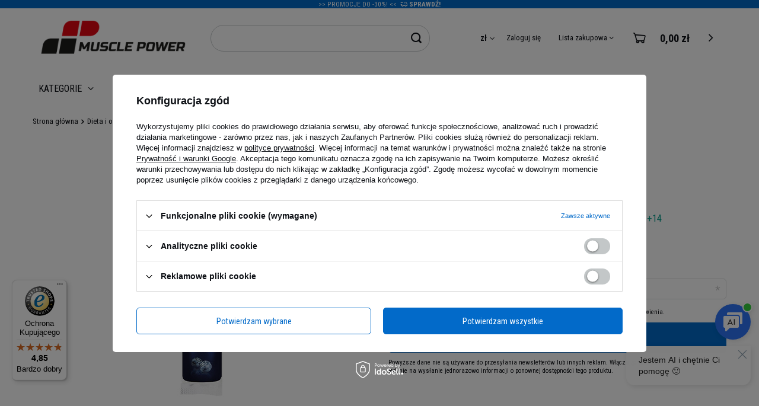

--- FILE ---
content_type: text/html; charset=utf-8
request_url: https://musclepower.pl/product-pol-36853-BOLERO-Sticks-3g.html
body_size: 44497
content:
<!DOCTYPE html>
<html lang="pl" class="--freeShipping --vat --gross " ><head><meta name='viewport' content='user-scalable=no, initial-scale = 1.0, maximum-scale = 1.0, width=device-width'/><link rel="preload" crossorigin="anonymous" as="font" href="/gfx/eng/fontello.woff?v=2"> <link rel="preconnect" href="https://fonts.googleapis.com"><link rel="preconnect" href="https://fonts.gstatic.com" crossorigin><link href="https://fonts.googleapis.com/css2?family=Roboto+Condensed:wght@300;400;700&display=swap" rel="stylesheet"> <meta name="robots" content="max-image-preview:standard"><meta http-equiv="Content-Type" content="text/html; charset=utf-8"><meta http-equiv="X-UA-Compatible" content="IE=edge"><title>⚡ Bolero Sticks - 3g - BOLERO - Cena, dawkowanie, opinie - sklep MusclePower</title><meta name="keywords" content=""><meta name="description" content="⭐ Szeroki wybór i najlepsze ceny ➤ Sprawdź Bolero Sticks - 3g - BOLERO | Darmowa wysyłka i zwrot ✅ Program lojalnościowy ✅ Kupony i Promocje ✅ Z nami zbudujesz idealną sylwetkę ⚡"><link rel="icon" href="/gfx/pol/favicon.ico"><meta name="theme-color" content="#026ac9"><meta name="msapplication-navbutton-color" content="#026ac9"><meta name="apple-mobile-web-app-status-bar-style" content="#026ac9"><link rel="preload stylesheet" as="style" href="/gfx/pol/style.css.gzip?r=1767872584"><link rel="stylesheet" type="text/css" href="/gfx/pol/projector_style.css.gzip?r=1767872585"><script>var app_shop={urls:{prefix:'data="/gfx/'.replace('data="', '')+'pol/',graphql:'/graphql/v1/'},vars:{priceType:'gross',priceTypeVat:true,productDeliveryTimeAndAvailabilityWithBasket:false,geoipCountryCode:'US',todayShipmentDeadline:'',currency:{id:'PLN',symbol:'zł',country:'pl',format:'###,##0.00',beforeValue:false,space:true,decimalSeparator:',',groupingSeparator:' '},language:{id:'pol',symbol:'pl',name:'Polski'},},txt:{priceTypeText:'',},fn:{},fnrun:{},files:[],graphql:{}};const getCookieByName=(name)=>{const value=`; ${document.cookie}`;const parts = value.split(`; ${name}=`);if(parts.length === 2) return parts.pop().split(';').shift();return false;};if(getCookieByName('freeeshipping_clicked')){document.documentElement.classList.remove('--freeShipping');}if(getCookieByName('rabateCode_clicked')){document.documentElement.classList.remove('--rabateCode');}</script><meta name="robots" content="index,follow"><meta name="rating" content="general"><meta name="Author" content="Muscle Power na bazie IdoSell (www.idosell.com/shop).">
<!-- Begin LoginOptions html -->

<style>
#client_new_social .service_item[data-name="service_Apple"]:before, 
#cookie_login_social_more .service_item[data-name="service_Apple"]:before,
.oscop_contact .oscop_login__service[data-service="Apple"]:before {
    display: block;
    height: 2.6rem;
    content: url('/gfx/standards/apple.svg?r=1743165583');
}
.oscop_contact .oscop_login__service[data-service="Apple"]:before {
    height: auto;
    transform: scale(0.8);
}
#client_new_social .service_item[data-name="service_Apple"]:has(img.service_icon):before,
#cookie_login_social_more .service_item[data-name="service_Apple"]:has(img.service_icon):before,
.oscop_contact .oscop_login__service[data-service="Apple"]:has(img.service_icon):before {
    display: none;
}
</style>

<!-- End LoginOptions html -->

<!-- Open Graph -->
<meta property="og:type" content="website"><meta property="og:url" content="https://musclepower.pl/product-pol-36843-BOLERO-Sticks-3g.html
"><meta property="og:title" content="BOLERO Sticks - 3g"><meta property="og:description" content="Bolero Sticks to seria wygodnych niskokalorycznych napojów w proszku. Mają niewielkie rozmiary, dzięki czemu możesz je zabrać ze sobą wszędzie. Wystarczy dodać do wody i zamieszać."><meta property="og:site_name" content="Muscle Power"><meta property="og:locale" content="pl_PL"><meta property="og:image" content="https://musclepower.pl/hpeciai/8f48c35802d4600b5238647ba256f76a/pol_pl_BOLERO-Sticks-3g-36853_1.jpg"><meta property="og:image:width" content="500"><meta property="og:image:height" content="500"><script >
window.dataLayer = window.dataLayer || [];
window.gtag = function gtag() {
dataLayer.push(arguments);
}
gtag('consent', 'default', {
'ad_storage': 'denied',
'analytics_storage': 'denied',
'ad_personalization': 'denied',
'ad_user_data': 'denied',
'wait_for_update': 500
});
gtag('set', 'url_passthrough', true);
gtag('set', 'ads_data_redaction', true);
</script><script id="iaiscript_2" data-requirements="W10=" data-ga4_sel="ga4script">
window.iaiscript_2 = `<${'script'}  class='google_consent_mode_update'>
gtag('consent', 'update', {
'ad_storage': 'denied',
'analytics_storage': 'denied',
'ad_personalization': 'denied',
'ad_user_data': 'denied'
});
</${'script'}>`;
</script>
<!-- End Open Graph -->

<link rel="canonical" href="https://musclepower.pl/product-pol-36843-BOLERO-Sticks-3g.html" />

                <!-- Global site tag (gtag.js) -->
                <script  async src="https://www.googletagmanager.com/gtag/js?id=AW-11150690244"></script>
                <script >
                    window.dataLayer = window.dataLayer || [];
                    window.gtag = function gtag(){dataLayer.push(arguments);}
                    gtag('js', new Date());
                    
                    gtag('config', 'AW-11150690244', {"allow_enhanced_conversions":true});
gtag('config', 'G-KPC72NVQLE');

                </script>
                <link rel="stylesheet" type="text/css" href="/data/designs/6953c356bbe445.04500678_2/gfx/pol/custom.css.gzip?r=1767872674">            <!-- Google Tag Manager -->
                    <script >(function(w,d,s,l,i){w[l]=w[l]||[];w[l].push({'gtm.start':
                    new Date().getTime(),event:'gtm.js'});var f=d.getElementsByTagName(s)[0],
                    j=d.createElement(s),dl=l!='dataLayer'?'&l='+l:'';j.async=true;j.src=
                    'https://www.googletagmanager.com/gtm.js?id='+i+dl;f.parentNode.insertBefore(j,f);
                    })(window,document,'script','dataLayer','GTM-53QFMZ6');</script>
            <!-- End Google Tag Manager -->
<!-- Begin additional html or js -->


<!--220|1|135| modified: 2025-12-17 16:20:17-->
<script async src="https://scripts.luigisbox.tech/LBX-815210.js"></script>


<!--102|1|54| modified: 2021-04-01 15:52:03-->
<script>
  function get_cr_pro_query(name) {
    var url = window.location.href
    name = name.replace(/[\[\]]/g, '\\$&');
    var regex = new RegExp('[?&]' + name + '(=([^&#]*)|&|#|$)'),
        results = regex.exec(url);
    if (!results) return null;
    if (!results[2]) return '';
    return decodeURIComponent(results[2].replace(/\+/g, ' '));
  }
 // console.log('Loaded script 2');
  
  function check_cr_pro(licz) {
  
    console.log('Loaded script Centeo');
     var cr_pro_id = get_cr_pro_query('cr_pro_id');
     if (cr_pro_id != '' && cr_pro_id != undefined) {  

		var cr_config = 'UA-15622468-1';
  
		if (typeof gtag === 'function') {
                        
		gtag('config', cr_config, {
		    'custom_map': {'dimension2': 'centeo'}
		});

	                gtag('event', 'id', {
                        'centeo': cr_pro_id,
                        'event_label': cr_pro_id,
                        'event_category': 'Centeo',
                        'non_interaction': true
                });

	                console.log('Loaded GA NEW');		

		} else if (typeof ga === 'function') {
  
		            ga('set', 'dimension2', cr_pro_id);
		            ga('send', {
			  hitType: 'event',
			  eventCategory: 'Centeo',
			  eventAction: 'id',
			  eventLabel: cr_pro_id,
                                                   'dimension2': cr_pro_id,
			  nonInteraction: true
		             });

                                              console.log('Loaded GA OLD');	

		} else {
		 licz = 1+licz;
		 if (licz < 20) {
		  //  console.log('Not loaded');
		  setTimeout(check_cr_pro(licz),500);
		  }
		}
		
	}
	
  }
  
  check_cr_pro(1);
</script>

<!--137|1|67| modified: 2024-06-04 15:21:12-->
<script src="https://www.artfut.com/static/tagtag.min.js?campaign_code=2516a029fd" async onerror='var self = this;window.ADMITAD=window.ADMITAD||{},ADMITAD.Helpers=ADMITAD.Helpers||{},ADMITAD.Helpers.generateDomains=function(){for(var e=new Date,n=Math.floor(new Date(2020,e.getMonth(),e.getDate()).setUTCHours(0,0,0,0)/1e3),t=parseInt(1e12*(Math.sin(n)+1)).toString(30),i=["de"],o=[],a=0;a<i.length;++a)o.push({domain:t+"."+i[a],name:t});return o},ADMITAD.Helpers.findTodaysDomain=function(e){function n(){var o=new XMLHttpRequest,a=i[t].domain,D="https://"+a+"/";o.open("HEAD",D,!0),o.onload=function(){setTimeout(e,0,i[t])},o.onerror=function(){++t<i.length?setTimeout(n,0):setTimeout(e,0,void 0)},o.send()}var t=0,i=ADMITAD.Helpers.generateDomains();n()},window.ADMITAD=window.ADMITAD||{},ADMITAD.Helpers.findTodaysDomain(function(e){if(window.ADMITAD.dynamic=e,window.ADMITAD.dynamic){var n=function(){return function(){return self.src?self:""}}(),t=n(),i=(/campaign_code=([^&]+)/.exec(t.src)||[])[1]||"";t.parentNode.removeChild(t);var o=document.getElementsByTagName("head")[0],a=document.createElement("script");a.src="https://www."+window.ADMITAD.dynamic.domain+"/static/"+window.ADMITAD.dynamic.name.slice(1)+window.ADMITAD.dynamic.name.slice(0,1)+".min.js?campaign_code="+i,o.appendChild(a)}});'></script>

<script type="text/javascript">
ADMITAD = window.ADMITAD || {};
ADMITAD.Invoice = ADMITAD.Invoice || {};
// name of the cookie that stores the source
// change if you have another name
var cookie_name = 'deduplication_cookie';
// cookie lifetime
var days_to_store = 90;
// expected deduplication_cookie value for Admitad
var deduplication_cookie_value = 'admitad';
// name of GET parameter for deduplication
// change if you have another name
var channel_name = 'utm_source';
// a function to get the source from the GET parameter
getSourceParamFromUri = function () {
	var pattern = channel_name + '=([^&]+)';
	var re = new RegExp(pattern);
	return (re.exec(document.location.search) || [])[1] || '';
};

// a function to get the source from the cookie named cookie_name
getSourceCookie = function () {
	var matches = document.cookie.match(new RegExp(
		'(?:^|; )' + cookie_name.replace(/([\.$?*|{}\(\)\[\]\\\/\+^])/g, '\\$1') + '=([^;]*)'
	));
	return matches ? decodeURIComponent(matches[1]) : undefined;
};
// a function to set the source in the cookie named cookie_name
setSourceCookie = function () {
	var param = getSourceParamFromUri();
	if (!param) { return; }
	var period = days_to_store * 60 * 60 * 24 * 1000;	// in seconds
	var expiresDate = new Date((period) + +new Date);
	var cookieString = cookie_name + '=' + param + '; path=/; expires=' + expiresDate.toGMTString();
	document.cookie = cookieString;
	document.cookie = cookieString + '; domain=.' + location.host;
};
// set cookie
setSourceCookie();
// define a channel for Admitad
if (!getSourceCookie(cookie_name)) {
	ADMITAD.Invoice.broker = 'na';
} else if (getSourceCookie(cookie_name) != deduplication_cookie_value) {
	ADMITAD.Invoice.broker = getSourceCookie(cookie_name);
} else {
	ADMITAD.Invoice.broker = 'adm';
}
</script>

<script type="text/javascript">
   ADMITAD = window.ADMITAD || {};
   ADMITAD.Invoice = ADMITAD.Invoice || {};
   ADMITAD.Invoice.accountId = '';  // user e-mail or login in your system
</script>
<!--148|1|74| modified: 2022-11-20 19:35:28-->
<script>function func1()
{
document.getElementById('menu_button_wrapper').className = "class_blocked";
}        </script>
<!--166|1|84| modified: 2024-10-14 11:22:30-->
<style type="text/css">
#ceneo-widget{
position: relative;
left: 30px;
top: 230px;
}

#trustbadge-minimized-menu-button-98e3dadd90eb493088abdc5597a70810{
position: relative;
left:10px;
bottom: 10px;
}
</style>

<!-- End additional html or js -->
<script id="iaiscript_1" data-requirements="eyJtYXJrZXRpbmciOlsicmV2aHVudGVyIl19">
window.iaiscript_1 = `<img src="https://app.revhunter.tech/px?p=idosell&m=1&c=3476&type=start&product=36853&category=1214553916" width="0" height="0" style="display: none;"/>`;
</script>                <script>
                if (window.ApplePaySession && window.ApplePaySession.canMakePayments()) {
                    var applePayAvailabilityExpires = new Date();
                    applePayAvailabilityExpires.setTime(applePayAvailabilityExpires.getTime() + 2592000000); //30 days
                    document.cookie = 'applePayAvailability=yes; expires=' + applePayAvailabilityExpires.toUTCString() + '; path=/;secure;'
                    var scriptAppleJs = document.createElement('script');
                    scriptAppleJs.src = "/ajax/js/apple.js?v=3";
                    if (document.readyState === "interactive" || document.readyState === "complete") {
                          document.body.append(scriptAppleJs);
                    } else {
                        document.addEventListener("DOMContentLoaded", () => {
                            document.body.append(scriptAppleJs);
                        });  
                    }
                } else {
                    document.cookie = 'applePayAvailability=no; path=/;secure;'
                }
                </script>
                                <script>
                var listenerFn = function(event) {
                    if (event.origin !== "https://payment.idosell.com")
                        return;
                    
                    var isString = (typeof event.data === 'string' || event.data instanceof String);
                    if (!isString) return;
                    try {
                        var eventData = JSON.parse(event.data);
                    } catch (e) {
                        return;
                    }
                    if (!eventData) { return; }                                            
                    if (eventData.isError) { return; }
                    if (eventData.action != 'isReadyToPay') {return; }
                    
                    if (eventData.result.result && eventData.result.paymentMethodPresent) {
                        var googlePayAvailabilityExpires = new Date();
                        googlePayAvailabilityExpires.setTime(googlePayAvailabilityExpires.getTime() + 2592000000); //30 days
                        document.cookie = 'googlePayAvailability=yes; expires=' + googlePayAvailabilityExpires.toUTCString() + '; path=/;secure;'
                    } else {
                        document.cookie = 'googlePayAvailability=no; path=/;secure;'
                    }                                            
                }     
                if (!window.isAdded)
                {                                        
                    if (window.oldListener != null) {
                         window.removeEventListener('message', window.oldListener);
                    }                        
                    window.addEventListener('message', listenerFn);
                    window.oldListener = listenerFn;                                      
                       
                    const iframe = document.createElement('iframe');
                    iframe.src = "https://payment.idosell.com/assets/html/checkGooglePayAvailability.html?origin=https%3A%2F%2Fmusclepower.pl";
                    iframe.style.display = 'none';                                            

                    if (document.readyState === "interactive" || document.readyState === "complete") {
                          if (!window.isAdded) {
                              window.isAdded = true;
                              document.body.append(iframe);
                          }
                    } else {
                        document.addEventListener("DOMContentLoaded", () => {
                            if (!window.isAdded) {
                              window.isAdded = true;
                              document.body.append(iframe);
                          }
                        });  
                    }  
                }
                </script>
                <script>let paypalDate = new Date();
                    paypalDate.setTime(paypalDate.getTime() + 86400000);
                    document.cookie = 'payPalAvailability_PLN=-1; expires=' + paypalDate.getTime() + '; path=/; secure';
                </script><script src="/data/gzipFile/expressCheckout.js.gz"></script><link rel="preload" as="image" href="/hpeciai/8f48c35802d4600b5238647ba256f76a/pol_pm_BOLERO-Sticks-3g-36853_1.jpg"><style>
								#main_banner1.skeleton .main_slider__item > a {
									padding-top: calc(640/500* 100%);
								}
								@media (min-width: 757px) {#main_banner1.skeleton .main_slider__item > a {
									padding-top: calc(660/1920* 100%);
								}}
								@media (min-width: 979px) {#main_banner1.skeleton .main_slider__item > a {
									padding-top: calc(660/1920* 100%);
								}}
								#main_banner1 .main_slider__item > a.loading {
									padding-top: calc(640/500* 100%);
								}
								@media (min-width: 757px) {#main_banner1 .main_slider__item > a.loading {
									padding-top: calc(660/1920* 100%);
								}}
								@media (min-width: 979px) {#main_banner1 .main_slider__item > a.loading {
									padding-top: calc(660/1920* 100%);
								}}
							</style><style>
									#photos_slider[data-skeleton] .photos__link:before {
										padding-top: calc(500/500* 100%);
									}
									@media (min-width: 979px) {.photos__slider[data-skeleton] .photos__figure:not(.--nav):first-child .photos__link {
										max-height: 500px;
									}}
								</style></head><body>
<!-- Begin additional html or js -->


<!--225|1|140| modified: 2025-12-22 13:12:52-->
<p>
<script>
const todayShipmentDeadlineHour = "20:00";
const holidays = ["15.08.","01.11.","11.11.","24.12.","25.12.","26.12.","01.01.","06.01.","06.04.","01.05."];
</script>
</p>

<!-- End additional html or js -->
<script id="iaiscript_3" data-requirements="eyJtYXJrZXRpbmciOlsicmV2aHVudGVyIl19">
window.iaiscript_3 = `<img src="https://app.revhunter.tech/px?p=idosell&m=1&c=3476&type=start&product=36853&category=1214553916" width="0" height="0" style="display: none;"/>`;
</script><script>
					var script = document.createElement('script');
					script.src = app_shop.urls.prefix + 'envelope.js.gzip';

					document.getElementsByTagName('body')[0].insertBefore(script, document.getElementsByTagName('body')[0].firstChild);
				</script><div id="container" class="projector_page container"><header class="row mx-0 mx-md-n3 flex-wrap flex-md-wrap commercial_banner"><script class="ajaxLoad">
                app_shop.vars.vat_registered = "true";
                app_shop.vars.currency_format = "###,##0.00";
                
                    app_shop.vars.currency_before_value = false;
                
                    app_shop.vars.currency_space = true;
                
                app_shop.vars.symbol = "zł";
                app_shop.vars.id= "PLN";
                app_shop.vars.baseurl = "http://musclepower.pl/";
                app_shop.vars.sslurl= "https://musclepower.pl/";
                app_shop.vars.curr_url= "%2Fproduct-pol-36853-BOLERO-Sticks-3g.html";
                

                var currency_decimal_separator = ',';
                var currency_grouping_separator = ' ';

                
                    app_shop.vars.blacklist_extension = ["exe","com","swf","js","php"];
                
                    app_shop.vars.blacklist_mime = ["application/javascript","application/octet-stream","message/http","text/javascript","application/x-deb","application/x-javascript","application/x-shockwave-flash","application/x-msdownload"];
                
                    app_shop.urls.contact = "/contact-pol.html";
                </script><div id="viewType" style="display:none"></div><div id="menu_buttons3" class="d-md-block"><div class="menu_button_wrapper"><div class="first_bar">
    <div>
        <p> >> Promocje do -30%! << <span class="projector_shipping__icon projector_info__icon icon-truck-run"
                style="display:inline !important; margin-left:0.3rem;"></span><a
                    style="text-decoration: none !important; color: #fff !important;"
                    href="https://musclepower.pl/Muscle-Power-Days-cabout-pol-2780.html"><b> Sprawdź!</b></a> </p>
    </div>
</div>

<!--
<div class="header_icon" style="background-color: #3b5998 !important;">

    <div class="bar_triangle_1"></div>
    <div class="bar_returns">
        <span class="projector_returns__icon projector_info__icon icon-go-back"
            style="display:inline !important; margin-left:0.3rem;"></span>
        <span class="projector_returns__days" style="display:inline !important margin-left:0.3rem;;"><a
                style="text-decoration: none !important; color: #fff !important;"
                href="https://musclepower.pl/Zwrtoty-cabout-pol-2483.html">30 DNI NA <b>ŁATWY ZWROT</b></a><span
                class="projector_safe__icon projector_info__icon icon-box-heart"
                style="display:inline !important; margin-left:0.3rem;"></span>
    </div>
    <div class="bar_triangle_2"></div>

    <div class="bar_delivery">
        <span class="projector_shipping__icon projector_info__icon icon-truck-run"
            style="display:inline !important; margin-left:0.3rem;"></span> <a
            style="text-decoration: none !important; color: #fff !important;"
            href="https://musclepower.pl/pol-delivery.html"><b>PRIORYTETOWA</b> DOSTAWA</a>
    </div>
    <div class="bar_triangle_3"></div>

    <div class="bar_calc">
        <span class="projector_safe__info projector_info__link"
            style="display:inline !important; margin-left:0.3rem;"><a
                style="text-decoration: none !important; color: #fff !important;" target="_blank"
                href="https://musclepower.pl/Kalkulator-kalorii-cabout-pol-2448.html"><b>KALKULATOR</b> KALORII</a></span>
    </div>
    <div class="bar_triangle_4"></div>

    <div class="bar_contact">
        <span class="projector_safe__info projector_info__link"
            style="display:inline !important; margin-left:0.3rem;"><a
                style="text-decoration: none !important; color: #fff !important;" target="_blank"
                href="tel:+48343072102"> <b>ZADZWOŃ</b> 34 307 21 02</a></span>
    </div>
    <div class="bar_triangle_5"></div>

</div>
-->
<style>
    .header_icon {
        position: relative;
        left: 50%;
        top: 0;
        color: #ffffff;
        display: flex;
        font-size: 0.9vw;
        justify-content: center;
        background-color: #E51821;
        transform: translateX(-50%);
        width: 100vw;
    }

    .first_bar {
        position: relative;
        left: 50%;
        top: 0;
        color: #ffffff;
        display: flex;
        font-size: 0.9vw;
        justify-content: center;
        background-color: #026ac9;
        transform: translateX(-50%);
        width: 100vw;
    }

    @media only screen and (max-width: 989px) {

        .bar_returns,
        .bar_calc,
        .bar_delivery,
        .bar_triangle_1,
        .bar_triangle_3,
        .bar_triangle_2,
        .bar_triangle_4,
        .bar_triangle_5 {
            display: none;
        }

        .bar_contact {
            width: 100%;
            font-size: 6.5vw;
            text-align: center;
        }

        .first_bar {
            font-size: 4vw;
            text-align: center;
        }
    }


    .bar_returns,
    .bar_calc {
        padding: 7px;
        background-color: #334a7e;
    }

    .bar_contact {
        padding: 7px;
        background-color: #1fbf22;
    }

    .bar_delivery {
        padding: 7px;
    }

    .bar_triangle_1,
    .bar_triangle_3 {
        border-top: 0.8vw solid #334a7e;
        border-right: 0.8vw solid #334a7e;
        border-bottom: 0.8vw solid #334a7e;
        border-left: 0.8vw solid #3b5998;
    }

    .bar_triangle_2 {
        border-top: 0.8vw solid #3b5998;
        border-right: 0.8vw solid #3b5998;
        border-bottom: 0.8vw solid #3b5998;
        border-left: 0.8vw solid #334a7e;
    }

    .bar_triangle_4 {
        border-top: 0.8vw solid #1fbf22;
        border-right: 0.8vw solid #1fbf22;
        border-bottom: 0.8vw solid #1fbf22;
        border-left: 0.8vw solid #334a7e;
    }

    .bar_triangle_5 {
        border-top: 0.8vw solid #3b5998;
        border-right: 0.8vw solid #3b5998;
        border-bottom: 0.8vw solid #3b5998;
        border-left: 0.8vw solid #1fbf22;
    }
</style></div></div><div id="logo" class="col-md-3 d-flex align-items-center"><a href="/" target="_self"><picture><source media="(max-width: 757px)" srcset="
                              /data/include/cms/logo/logo_mobile.svg
                          "></source><img src="/data/gfx/mask/pol/logo_1_big.png" alt="MusclePower - sklep internetowy dla sportowców - zdrowa żywność suplementy i odżywki" width="317" height="98"></picture></a></div><form action="https://musclepower.pl/search.php" method="get" id="menu_search" class="menu_search px-0 col-md-4 px-md-3"><a href="#showSearchForm" class="menu_search__mobile"><span class="menu_search__mobile_text d-md-none">Szukaj</span></a><div class="menu_search__block"><div class="menu_search__item --input"><input class="menu_search__input" type="text" name="text" autocomplete="off" placeholder="Wpisz czego szukasz"><button class="menu_search__submit" type="submit"></button></div><div class="menu_search__item --results search_result"></div></div></form><div id="menu_settings" class="col-md-3 px-0 d-flex align-items-center justify-content-center justify-content-lg-end"><div class="open_trigger"><span class="d-none d-md-inline-block flag_txt">zł</span><div class="menu_settings_wrapper d-md-none"><div class="menu_settings_inline"><div class="menu_settings_header">
										Język i waluta: 
									</div><div class="menu_settings_content"><span class="menu_settings_flag flag flag_pol"></span><strong class="menu_settings_value"><span class="menu_settings_language">pl</span><span> | </span><span class="menu_settings_currency">zł</span></strong></div></div><div class="menu_settings_inline"><div class="menu_settings_header">
										Dostawa do: 
									</div><div class="menu_settings_content"><strong class="menu_settings_value">Polska</strong></div></div></div><i class="icon-angle-down d-none d-md-inline-block"></i></div><form action="https://musclepower.pl/settings.php" method="post"><ul class="bg_alter"><li><div class="form-group"><label for="menu_settings_curr">Waluta</label><div class="select-after"><select class="form-control" name="curr" id="menu_settings_curr"><option value="PLN" selected>zł</option><option value="EUR">€ (1 zł = 0.2365€)
																	</option><option value="CZK">Kč (1 zł = 5.7504Kč)
																	</option><option value="GBP">£ (1 zł = 0.2058£)
																	</option><option value="USD">$ (1 zł = 0.2774$)
																	</option></select></div></div><div class="form-group"><label for="menu_settings_country">Dostawa do</label><div class="select-after"><select class="form-control" name="country" id="menu_settings_country"><option value="1143020016">Austria</option><option value="1143020022">Belgia</option><option value="1143020029">Bośnia i Hercegowina</option><option value="1143020033">Bułgaria</option><option value="1143020038">Chorwacja</option><option value="1143020041">Czechy</option><option value="1143020042">Dania</option><option value="1143020051">Estonia</option><option value="1143020056">Finlandia</option><option value="1143020057"> Francja</option><option value="1143020062">Grecja</option><option value="1170044709">Guernsey</option><option value="1143020075">Hiszpania</option><option value="1143020076">Holandia</option><option value="1143020083">Irlandia</option><option value="1143020089">Jersey</option><option value="1143020115">Liechtenstein</option><option value="1143020116">Litwa</option><option value="1143020118">Łotwa</option><option value="1143020117">Luksembourg</option><option value="1143020143">Niemcy</option><option selected value="1143020003">Polska</option><option value="1143020163">Portugalia</option><option value="1143020169">Rumunia</option><option value="1170044700">Serbia</option><option value="1143020182">Słowacja</option><option value="1143020183">Słowenia</option><option value="1143020193">Szwecja</option><option value="1143020217">Węgry</option><option value="1143020218">Wielka Brytania</option><option value="1143020220">Włochy</option></select></div></div></li><li class="buttons"><button class="btn --solid --large" type="submit">
										Zastosuj zmiany
									</button></li></ul></form><div id="menu_additional"><a class="account_link" href="https://musclepower.pl/login.php">Zaloguj się</a><div class="shopping_list_top" data-empty="true"><a href="https://musclepower.pl/pl/shoppinglist/" class="wishlist_link slt_link">Lista zakupowa</a><div class="slt_lists"><ul class="slt_lists__nav"><li class="slt_lists__nav_item" data-list_skeleton="true" data-list_id="true" data-shared="true"><a class="slt_lists__nav_link" data-list_href="true"><span class="slt_lists__nav_name" data-list_name="true"></span><span class="slt_lists__count" data-list_count="true">0</span></a></li></ul><span class="slt_lists__empty">Dodaj do nich produkty, które lubisz i chcesz kupić później.</span></div></div></div></div><div class="shopping_list_top_mobile d-none" data-empty="true"><a href="https://musclepower.pl/pl/shoppinglist/" class="sltm_link"></a></div><div class="sl_choose sl_dialog"><div class="sl_choose__wrapper sl_dialog__wrapper p-4 p-md-5"><div class="sl_choose__item --top sl_dialog_close mb-2"><strong class="sl_choose__label">Zapisz na liście zakupowej</strong></div><div class="sl_choose__item --lists" data-empty="true"><div class="sl_choose__list f-group --radio m-0 d-md-flex align-items-md-center justify-content-md-between" data-list_skeleton="true" data-list_id="true" data-shared="true"><input type="radio" name="add" class="sl_choose__input f-control" id="slChooseRadioSelect" data-list_position="true"><label for="slChooseRadioSelect" class="sl_choose__group_label f-label py-4" data-list_position="true"><span class="sl_choose__sub d-flex align-items-center"><span class="sl_choose__name" data-list_name="true"></span><span class="sl_choose__count" data-list_count="true">0</span></span></label><button type="button" class="sl_choose__button --desktop btn --solid">Zapisz</button></div></div><div class="sl_choose__item --create sl_create mt-4"><a href="#new" class="sl_create__link  align-items-center">Stwórz nową listę zakupową</a><form class="sl_create__form align-items-center"><div class="sl_create__group f-group --small mb-0"><input type="text" class="sl_create__input f-control" required="required"><label class="sl_create__label f-label">Nazwa nowej listy</label></div><button type="submit" class="sl_create__button btn --solid ml-2 ml-md-3">Utwórz listę</button></form></div><div class="sl_choose__item --mobile mt-4 d-flex justify-content-center d-md-none"><button class="sl_choose__button --mobile btn --solid --large">Zapisz</button></div></div></div><div id="menu_basket" class="col-md-2 px-0 pr-md-3 topBasket"><a class="topBasket__sub" href="/basketedit.php"><span class="badge badge-info"></span><strong class="topBasket__price" style="display: none;">0,00 zł</strong></a><div class="topBasket__details --products" style="display: none;"><div class="topBasket__block --labels"><label class="topBasket__item --name">Produkt</label><label class="topBasket__item --sum">Ilość</label><label class="topBasket__item --prices">Cena</label></div><div class="topBasket__block --products"></div><div class="topBasket__block --summary"><div class="topBasket__details --shipping" style="display: none;"><span class="topBasket__name">Koszt dostawy od</span><span id="shipppingCost"></span></div><div class="topBasket__details --basket_value"><strong class="topBasket__price" style="display: none;">0,00 zł</strong></div></div><div class="topBasket__block --free-delivery --active"><span class="topBasket__label">Do darmowej dostawy brakuje Ci:</span><strong class="topBasket__value">249,00 zł</strong><div class="topBasket_delivery__progress_bar" style="--free-percent:0;"><span class="topBasket_delivery__progress_rate"></span></div></div><a href="/basketedit.php" class="topBasket__to_basket_page btn --solid --medium">Do kasy</a></div><script>
                        app_shop.vars.cache_html = true;
                    </script></div><nav id="menu_categories" class="col-md-12 px-0 px-md-3 wide"><button type="button" class="navbar-toggler"><i class="icon-reorder"></i></button><div class="navbar-collapse" id="menu_navbar"><ul class="navbar-nav mx-md-n2"><li class="nav-item" data-id="132"><span title="Kategorie" class="nav-link" >Kategorie</span><ul class="navbar-subnav"><li class="nav-item" data-id="7010"><a class="nav-link level_2 toggle" href="/suplementy-i-odzywki/" target="_self">Suplementy i odżywki</a><ul class="navbar-subsubnav" data-id="7010"><li class="nav-item"><a class="nav-link" href="/odzywki-bialkowe/" target="_self">Odżywki białkowe</a><ul class="navbar-subsubsubnav"><li class="nav-item"><a class="nav-link" href="/koncentraty-bialek-serwatkowych-wpc/" target="_self">Koncentraty białek serwatkowych (WPC)</a></li><li class="nav-item"><a class="nav-link" href="/izolaty-bialek-serwatkowych-wpi/" target="_self">Izolaty białek serwatkowych (WPI)</a></li><li class="nav-item"><a class="nav-link" href="/hydrolizaty-bialek-serwatkowych-wph/" target="_self">Hydrolizaty białek serwatkowych (WPH)</a></li><li class="nav-item"><a class="nav-link" href="/mieszanki-bialek-serwatkowych/" target="_self">Mieszanki białek serwatkowych</a></li><li class="nav-item"><a class="nav-link" href="/bialka-jajeczne/" target="_self">Białka jajeczne</a></li><li class="nav-item"><a class="nav-link" href="/bialka-roslinne-weganskie/" target="_self">Białka roślinne - wegańskie</a></li><li class="nav-item"><a class="nav-link" href="/bialka-wolowe/" target="_self">Białka wołowe</a></li><li class="nav-item"><a class="nav-link" href="/kazeiny-bialka-na-noc/" target="_self">Kazeiny (białka na noc)</a></li></ul></li><li class="nav-item"><a class="nav-link" href="/kreatyny/" target="_self">Kreatyny</a><ul class="navbar-subsubsubnav"><li class="nav-item"><a class="nav-link" href="/monohydraty-kreatyny/" target="_self">Monohydraty kreatyny</a></li><li class="nav-item"><a class="nav-link" href="/kreatyny-creapure/" target="_self">Kreatyny Creapure®</a></li><li class="nav-item"><a class="nav-link" href="/jablczan-kreatyny-tcm/" target="_self">Jabłczan kreatyny (TCM)</a></li><li class="nav-item"><a class="nav-link" href="/stacki-kreatynowe/" target="_self">Stacki kreatynowe</a></li><li class="nav-item"><a class="nav-link" href="/kreatyna-kre-alkalyn/" target="_self">Kreatyna Kre-Alkalyn</a></li><li class="nav-item"><a class="nav-link" href="/kreatyna-hcl/" target="_self">Kreatyna HCL</a></li></ul></li><li class="nav-item"><a class="nav-link" href="/aminokwasy/" target="_self">Aminokwasy</a><ul class="navbar-subsubsubnav"><li class="nav-item"><a class="nav-link" href="/aminokwasy-bcaa/" target="_self">Aminokwasy BCAA</a></li><li class="nav-item"><a class="nav-link" href="/aminokwasy-eaa/" target="_self">Aminokwasy EAA</a></li><li class="nav-item"><a class="nav-link" href="/glutamina/" target="_self">Glutamina</a></li><li class="nav-item"><a class="nav-link" href="/hmb/" target="_self">HMB</a></li><li class="nav-item"><a class="nav-link" href="/tauryna/" target="_self">Tauryna</a></li></ul></li><li class="nav-item"><a class="nav-link" href="/weglowodany/" target="_self">Węglowodany</a><ul class="navbar-subsubsubnav"><li class="nav-item"><a class="nav-link" href="/carbo/" target="_self">Carbo</a></li><li class="nav-item"><a class="nav-link" href="/vitargo/" target="_self">Vitargo</a></li><li class="nav-item"><a class="nav-link" href="/izotoniki/" target="_self">Izotoniki</a></li><li class="nav-item"><a class="nav-link" href="/zele-energetyczne/" target="_self">Żele energetyczne</a></li></ul></li><li class="nav-item"><a class="nav-link" href="/odchudzanie/" target="_self">Odchudzanie</a><ul class="navbar-subsubsubnav"><li class="nav-item"><a class="nav-link" href="/spalacze-tluszczu/" target="_self">Spalacze tłuszczu</a></li><li class="nav-item"><a class="nav-link" href="/spalacze-tluszczu-bez-kofeiny/" target="_self">Spalacze tłuszczu bez kofeiny</a></li><li class="nav-item"><a class="nav-link" href="/l-karnityna/" target="_self">L-karnityna</a></li><li class="nav-item"><a class="nav-link" href="/cla/" target="_self">CLA</a></li><li class="nav-item"><a class="nav-link" href="/kontrola-apetytu/" target="_self">Kontrola apetytu</a></li><li class="nav-item"><a class="nav-link" href="/diuretyki/" target="_self">Diuretyki</a></li><li class="nav-item"><a class="nav-link" href="/bialko-na-redukcje/" target="_self">Białko na redukcję</a></li></ul></li><li class="nav-item"><a class="nav-link" href="/przed-i-po-treningu/" target="_self">Przed i po treningu</a><ul class="navbar-subsubsubnav"><li class="nav-item"><a class="nav-link" href="/arginina-aakg/" target="_self">Arginina (AAKG)</a></li><li class="nav-item"><a class="nav-link" href="/beta-alanina/" target="_self">Beta alanina</a></li><li class="nav-item"><a class="nav-link" href="/cytrulina/" target="_self">Cytrulina</a></li><li class="nav-item"><a class="nav-link" href="/przedtreningowki/" target="_self">Przedtreningówki</a></li><li class="nav-item"><a class="nav-link" href="/shoty-przedtreningowe/" target="_self">Shoty przedtreningowe</a></li><li class="nav-item"><a class="nav-link" href="/stacki-pompujace-no2/" target="_self">Stacki pompujące NO2</a></li><li class="nav-item"><a class="nav-link" href="/na-regeneracje-po-treningu/" target="_self">Na regenerację (po treningu)</a></li></ul></li><li class="nav-item"><a class="nav-link" href="/odzywki-na-mase-gainery/" target="_self">Odżywki na masę (Gainery)</a><ul class="navbar-subsubsubnav"><li class="nav-item"><a class="nav-link" href="/gainery-do-20-bialka/" target="_self">Gainery do 20% białka</a></li><li class="nav-item"><a class="nav-link" href="/gainery-powyzej-20-bialka/" target="_self">Gainery powyżej 20% białka</a></li><li class="nav-item"><a class="nav-link" href="/gainery-bulk-50-50/" target="_self">Gainery BULK 50/50</a></li></ul></li><li class="nav-item"><a class="nav-link" href="/testosteron-i-meska-kondycja/" target="_self">Testosteron i męska kondycja</a><ul class="navbar-subsubsubnav"><li class="nav-item"><a class="nav-link" href="/boostery-testosteronu/" target="_self">Boostery testosteronu</a></li><li class="nav-item"><a class="nav-link" href="/boostery-hormonu-wzrostu/" target="_self">Boostery hormonu wzrostu</a></li><li class="nav-item"><a class="nav-link" href="/daa/" target="_self">DAA</a></li><li class="nav-item"><a class="nav-link" href="/tribulus/" target="_self">Tribulus</a></li><li class="nav-item"><a class="nav-link" href="/zma/" target="_self">ZMA</a></li></ul></li></ul></li><li class="nav-item" data-id="7073"><a class="nav-link level_2 toggle" href="/witaminy-i-zdrowie/" target="_self">Witaminy i zdrowie</a><ul class="navbar-subsubnav" data-id="7073"><li class="nav-item"><a class="nav-link" href="/witaminy/" target="_self">Witaminy</a><ul class="navbar-subsubsubnav"><li class="nav-item"><a class="nav-link" href="/witamina-a/" target="_self">Witamina A</a></li><li class="nav-item"><a class="nav-link" href="/witamina-b/" target="_self">Witamina B</a></li><li class="nav-item"><a class="nav-link" href="/witamina-c/" target="_self">Witamina C</a></li><li class="nav-item"><a class="nav-link" href="/witamina-d3/" target="_self">Witamina D3</a></li><li class="nav-item"><a class="nav-link" href="/witamina-d3-k2/" target="_self">Witamina D3 + K2</a></li><li class="nav-item"><a class="nav-link" href="/witamina-e/" target="_self">Witamina E</a></li><li class="nav-item"><a class="nav-link" href="/witamina-k2/" target="_self">Witamina K2</a></li><li class="nav-item"><a class="nav-link" href="/multiwitaminy-i-mineraly/" target="_self">Multiwitaminy i minerały</a></li></ul></li><li class="nav-item"><a class="nav-link" href="/mineraly/" target="_self">Minerały</a><ul class="navbar-subsubsubnav"><li class="nav-item"><a class="nav-link" href="/magnez/" target="_self">Magnez</a></li><li class="nav-item"><a class="nav-link" href="/cynk/" target="_self">Cynk</a></li><li class="nav-item"><a class="nav-link" href="/wapn/" target="_self">Wapń</a></li><li class="nav-item"><a class="nav-link" href="/potas/" target="_self">Potas</a></li><li class="nav-item"><a class="nav-link" href="/zelazo/" target="_self">Żelazo</a></li><li class="nav-item"><a class="nav-link" href="/selen/" target="_self">Selen</a></li><li class="nav-item"><a class="nav-link" href="/chrom/" target="_self">Chrom</a></li></ul></li><li class="nav-item"><a class="nav-link" href="/adaptogeny/" target="_self">Adaptogeny</a><ul class="navbar-subsubsubnav"><li class="nav-item"><a class="nav-link" href="/ashwagandha/" target="_self">Ashwagandha</a></li><li class="nav-item"><a class="nav-link" href="/bacopa-brahmi/" target="_self">Bacopa (Brahmi)</a></li><li class="nav-item"><a class="nav-link" href="/echinacea-jezowka-purpurowa/" target="_self">Echinacea (Jeżówka purpurowa)</a></li><li class="nav-item"><a class="nav-link" href="/gaba/" target="_self">Gaba</a></li><li class="nav-item"><a class="nav-link" href="/gotu-kola/" target="_self">Gotu kola</a></li><li class="nav-item"><a class="nav-link" href="/maca/" target="_self">Maca</a></li><li class="nav-item"><a class="nav-link" href="/ostropest-plamisty/" target="_self">Ostropest plamisty</a></li><li class="nav-item"><a class="nav-link" href="/palma-sabalowa-saw-palmetto/" target="_self">Palma sabałowa (Saw Palmetto)</a></li><li class="nav-item"><a class="nav-link" href="/rozeniec-gorski-rhodiola-rosea/" target="_self">Różeniec górski (Rhodiola rosea)</a></li><li class="nav-item"><a class="nav-link" href="/zen-szen-panax-ginseng/" target="_self">Żeń-szeń (Panax ginseng)</a></li><li class="nav-item"><a class="nav-link" href="/pozostale-adaptogeny/" target="_self">Pozostałe adaptogeny</a></li></ul></li><li class="nav-item"><a class="nav-link" href="/antyoksydanty/" target="_self">Antyoksydanty</a><ul class="navbar-subsubsubnav"><li class="nav-item"><a class="nav-link" href="/koenzym-q10/" target="_self">Koenzym Q10</a></li><li class="nav-item"><a class="nav-link" href="/resweratrol/" target="_self">Resweratrol</a></li><li class="nav-item"><a class="nav-link" href="/kwas-alfa-liponowy-ala/" target="_self">Kwas alfa-liponowy (ALA)</a></li><li class="nav-item"><a class="nav-link" href="/astaksantyna-astaxanthin/" target="_self">Astaksantyna (Astaxanthin)</a></li><li class="nav-item"><a class="nav-link" href="/nac-n-acetylocysteina/" target="_self">NAC (N-acetylocysteina)</a></li><li class="nav-item"><a class="nav-link" href="/pozostale-antyoksydanty/" target="_self">Pozostałe antyoksydanty</a></li></ul></li><li class="nav-item"><a class="nav-link" href="/stawy-i-kosci/" target="_self">Stawy i kości</a><ul class="navbar-subsubsubnav"><li class="nav-item"><a class="nav-link" href="/kolagen/" target="_self">Kolagen</a></li><li class="nav-item"><a class="nav-link" href="/glukozamina/" target="_self">Glukozamina</a></li><li class="nav-item"><a class="nav-link" href="/msm-siarka-organiczna/" target="_self">MSM (Siarka organiczna)</a></li><li class="nav-item"><a class="nav-link" href="/kwas-hialuronowy/" target="_self">Kwas hialuronowy</a></li><li class="nav-item"><a class="nav-link" href="/kompleksy-na-stawy/" target="_self">Kompleksy na stawy</a></li></ul></li><li class="nav-item"><a class="nav-link" href="/omega-3-i-kwasy-tluszczowe/" target="_self">Omega-3 i kwasy tłuszczowe</a><ul class="navbar-subsubsubnav"><li class="nav-item"><a class="nav-link" href="/omega-3/" target="_self">Omega 3</a></li><li class="nav-item"><a class="nav-link" href="/omega-3-6-9/" target="_self">Omega 3-6-9</a></li><li class="nav-item"><a class="nav-link" href="/tran-olej-rybi/" target="_self">Tran (Olej rybi)</a></li></ul></li><li class="nav-item"><a class="nav-link" href="/zdrowie/" target="_self">Zdrowie</a><ul class="navbar-subsubsubnav"><li class="nav-item"><a class="nav-link" href="/sen-i-relaks/" target="_self">Sen i relaks</a></li><li class="nav-item"><a class="nav-link" href="/stres-i-uspokojenie/" target="_self">Stres i uspokojenie</a></li><li class="nav-item"><a class="nav-link" href="/pamiec-i-koncentracja/" target="_self">Pamięć i koncentracja</a></li><li class="nav-item"><a class="nav-link" href="/energia-i-witalnosc/" target="_self">Energia i witalność</a></li><li class="nav-item"><a class="nav-link" href="/serce-i-uklad-krazenia/" target="_self">Serce i układ krążenia</a></li><li class="nav-item"><a class="nav-link" href="/cisnienie-i-cholesterol/" target="_self">Ciśnienie i cholesterol</a></li><li class="nav-item"><a class="nav-link" href="/trawienie-jelita-i-zoladek" target="_self">Trawienie, jelita i żołądek</a></li><li class="nav-item"><a class="nav-link" href="/detoks-i-oczyszczanie-organizmu/" target="_self">Detoks i oczyszczanie organizmu</a></li><li class="nav-item"><a class="nav-link" href="/skora-wlosy-i-paznokcie/" target="_self">Skóra, włosy i paznokcie</a></li><li class="nav-item"><a class="nav-link" href="/oczy-i-wzrok/" target="_self">Oczy i wzrok</a></li><li class="nav-item"><a class="nav-link" href="/libido-i-potencja/" target="_self">Libido i potencja</a></li><li class="nav-item"><a class="nav-link" href="/uklad-moczowy/" target="_self">Układ moczowy</a></li></ul></li></ul></li><li class="nav-item" data-id="7147"><a class="nav-link level_2 toggle" href="/zdrowa-zywnosc-i-napoje/" target="_self">Zdrowa żywność i napoje</a><ul class="navbar-subsubnav" data-id="7147"><li class="nav-item"><a class="nav-link" href="/batony-i-przekaski/" target="_self">Batony i przekąski</a><ul class="navbar-subsubsubnav"><li class="nav-item"><a class="nav-link" href="/batony-bialkowe-proteinowe/" target="_self">Batony białkowe (proteinowe)</a></li><li class="nav-item"><a class="nav-link" href="/batony-energetyczne/" target="_self">Batony energetyczne</a></li><li class="nav-item"><a class="nav-link" href="/przekaski-proteinowe-fit-przekaski/" target="_self">Przekąski proteinowe (Fit przekąski)</a></li></ul></li><li class="nav-item"><a class="nav-link" href="/zdrowa-zywnosc/" target="_self">Zdrowa żywność</a><ul class="navbar-subsubsubnav"><li class="nav-item"><a class="nav-link" href="/masla-orzechowe/" target="_self">Masła orzechowe</a></li><li class="nav-item"><a class="nav-link" href="/kremy-proteinowe/" target="_self">Kremy proteinowe</a></li><li class="nav-item"><a class="nav-link" href="/sosy-i-syropy/" target="_self">Sosy i syropy</a></li><li class="nav-item"><a class="nav-link" href="/makarony-konjac-dietetyczne/" target="_self">Makarony konjac (dietetyczne)</a></li><li class="nav-item"><a class="nav-link" href="/granola-i-musli/" target="_self">Granola i musli</a></li><li class="nav-item"><a class="nav-link" href="/koktajle-i-posilki-dietetyczne/" target="_self">Koktajle i posiłki dietetyczne</a></li><li class="nav-item"><a class="nav-link" href="/oleje-mct-i-do-smazenia/" target="_self">Oleje MCT i do smażenia</a></li></ul></li><li class="nav-item"><a class="nav-link" href="/diety-specjalne/" target="_self">Diety specjalne</a><ul class="navbar-subsubsubnav"><li class="nav-item"><a class="nav-link" href="/produkty-keto-dieta-ketogeniczna/" target="_self">Produkty keto (dieta ketogeniczna)</a></li><li class="nav-item"><a class="nav-link" href="/produkty-weganskie-dieta-vege/" target="_self">Produkty wegańskie (dieta vege)</a></li><li class="nav-item"><a class="nav-link" href="/produkty-niskokaloryczne/" target="_self">Produkty niskokaloryczne</a></li></ul></li><li class="nav-item"><a class="nav-link" href="/napoje/" target="_self">Napoje</a><ul class="navbar-subsubsubnav"><li class="nav-item"><a class="nav-link" href="/napoje-energetyczne-energetyki/" target="_self">Napoje energetyczne (energetyki)</a></li><li class="nav-item"><a class="nav-link" href="/napoje-izotoniczne-izotoniki/" target="_self">Napoje izotoniczne (izotoniki)</a></li><li class="nav-item"><a class="nav-link" href="/wody-witaminowe/" target="_self">Wody witaminowe</a></li><li class="nav-item"><a class="nav-link" href="/napoje-zero-cukru/" target="_self">Napoje zero cukru</a></li><li class="nav-item"><a class="nav-link" href="/napoje-zero-kofeiny/" target="_self">Napoje zero kofeiny</a></li></ul></li></ul></li><li class="nav-item" data-id="7172"><a class="nav-link level_2 toggle" href="/akcesoria-i-odziez/" target="_self">Akcesoria i odzież</a><ul class="navbar-subsubnav" data-id="7172"><li class="nav-item"><a class="nav-link" href="/akcesoria-treningowe/" target="_self">Akcesoria treningowe</a><ul class="navbar-subsubsubnav"><li class="nav-item"><a class="nav-link" href="/shakery-i-bidony/" target="_self">Shakery i bidony</a></li><li class="nav-item"><a class="nav-link" href="/pillboxy-i-pojemniki/" target="_self">Pillboxy i pojemniki</a></li><li class="nav-item"><a class="nav-link" href="/pasy-treningowe/" target="_self">Pasy treningowe</a></li><li class="nav-item"><a class="nav-link" href="/paski-i-opaski-treningowe/" target="_self">Paski i opaski treningowe</a></li><li class="nav-item"><a class="nav-link" href="/rekawiczki-treningowe-na-silownie/" target="_self">Rękawiczki treningowe (na siłownię)</a></li><li class="nav-item"><a class="nav-link" href="/gumy-i-tasmy-oporowe/" target="_self">Gumy i taśmy oporowe</a></li><li class="nav-item"><a class="nav-link" href="/skakanki/" target="_self">Skakanki</a></li><li class="nav-item"><a class="nav-link" href="/maty-do-cwiczen/" target="_self">Maty do ćwiczeń</a></li><li class="nav-item"><a class="nav-link" href="/torby-sportowe-treningowe/" target="_self">Torby sportowe (treningowe)</a></li><li class="nav-item"><a class="nav-link" href="/magnezja-do-rak/" target="_self">Magnezja do rąk</a></li><li class="nav-item"><a class="nav-link" href="/zimne-kapiele-morsowanie/" target="_self">Zimne kąpiele (morsowanie)</a></li></ul></li><li class="nav-item"><a class="nav-link" href="/odziez-sportowa/" target="_self">Odzież sportowa</a><ul class="navbar-subsubsubnav"><li class="nav-item"><a class="nav-link" href="/bluzy-i-hoodies/" target="_self">Bluzy i hoodies</a></li><li class="nav-item"><a class="nav-link" href="/longsleeve/" target="_self">Longsleeve</a></li><li class="nav-item"><a class="nav-link" href="/koszulki-i-t-shirty/" target="_self">Koszulki i T-shirty</a></li><li class="nav-item"><a class="nav-link" href="/spodnie-i-shorty/" target="_self">Spodnie i shorty</a></li><li class="nav-item"><a class="nav-link" href="/legginsy/" target="_self">Legginsy</a></li></ul></li></ul></li><div class="navbar-subsubnav-wrapper d-none"></div></ul></li><li class="nav-item" data-id="149"><a  href="/pol_n_Zastosowania-149.html" target="_self" title="Zastosowania" class="nav-link" >Zastosowania</a><ul class="navbar-subnav"><li class="level_2 gfx"><a href="/pol_m_Zastosowania_WYTRZYMALOSC-340.html" class="nav-link" data-align="div.cat_icon img#css" target="_self"><div class="cat_icon"><img src="/data/gfx/pol/navigation/1_2_i_340.png" alt="WYTRZYMAŁOŚĆ"></div>WYTRZYMAŁOŚĆ</a></li><li class="level_2 gfx"><a href="/pol_m_Zastosowania_MASA-MIESNIOWA-339.html" class="nav-link" data-align="div.cat_icon img#css" target="_self"><div class="cat_icon"><img src="/data/gfx/pol/navigation/1_2_i_339.png" alt="MASA MIĘŚNIOWA"></div>MASA MIĘŚNIOWA</a></li><li class="level_2 gfx"><a href="/pol_m_Zastosowania_ODCHUDZANIE-341.html" class="nav-link" data-align="div.cat_icon img#css" target="_self"><div class="cat_icon"><img src="/data/gfx/pol/navigation/1_2_i_341.png" alt="ODCHUDZANIE"></div>ODCHUDZANIE</a></li><li class="level_2 gfx"><a href="/pol_m_Zastosowania_SILA-342.html" class="nav-link" data-align="div.cat_icon img#css" target="_self"><div class="cat_icon"><img src="/data/gfx/pol/navigation/1_2_i_342.png" alt="SIŁA"></div>SIŁA</a></li><li class="level_2 gfx"><a href="/pol_m_Zastosowania_POBUDZENIE-526.html" class="nav-link" data-align="div.cat_icon img#css" target="_self"><div class="cat_icon"><img src="/data/gfx/pol/navigation/1_2_i_526.png" alt="POBUDZENIE"></div>POBUDZENIE</a></li><li class="level_2 gfx"><a href="/pol_m_Zastosowania_SPRAWNOSC-SEKSUALNA-344.html" class="nav-link" data-align="div.cat_icon img#css" target="_self"><div class="cat_icon"><img src="/data/gfx/pol/navigation/1_2_i_344.png" alt="SPRAWNOŚĆ SEKSUALNA"></div>SPRAWNOŚĆ SEKSUALNA</a></li><li class="level_2 gfx"><a href="/pol_m_Zastosowania_REGENERACJA-345.html" class="nav-link" data-align="div.cat_icon img#css" target="_self"><div class="cat_icon"><img src="/data/gfx/pol/navigation/1_2_i_345.jpg" alt="REGENERACJA"></div>REGENERACJA</a></li><li class="level_2 gfx"><a href="/pol_m_Zastosowania_PRODUKTY-DIETETYCZNE-527.html" class="nav-link" data-align="div.cat_icon img#css" target="_self"><div class="cat_icon"><img src="/data/gfx/pol/navigation/1_2_i_527.jpg" alt="PRODUKTY DIETETYCZNE"></div>PRODUKTY DIETETYCZNE</a></li><li class="level_2 gfx"><a href="/pol_m_Zastosowania_REGENERACJA-STAWOW-346.html" class="nav-link" data-align="div.cat_icon img#css" target="_self"><div class="cat_icon"><img src="/data/gfx/pol/navigation/1_2_i_346.jpg" alt="REGENERACJA STAWÓW"></div>REGENERACJA STAWÓW</a></li><li class="level_2 gfx"><a href="/pol_m_Zastosowania_ZDROWIE-343.html" class="nav-link" data-align="div.cat_icon img#css" target="_self"><div class="cat_icon"><img src="/data/gfx/pol/navigation/1_2_i_343.png" alt="ZDROWIE"></div>ZDROWIE</a></li></ul></li><li class="nav-item" data-id="133"><a  href="/pol_m_Wyprzedaz-1742.html" target="_self" title="Wyprzedaże" class="nav-link noevent" >Wyprzedaże</a></li><li class="nav-item" data-id="136"><a  href="/producers.php" target="_self" title="Producenci" class="nav-link" >Producenci</a><ul class="navbar-subnav"><li class="nav-item"><ul class="navbar-subsubnav-brand --gfx"><li class="nav-item empty" data-id="314" data-align="a.menu_icon img#css"><a class="nav-link nav-gfx" href="/firm-pol-1438954368-4-SPORT-NUTRITION.html" target="_self"><img class="gfx_lvl_2" alt="4+ NUTRITION" title="4+ NUTRITION" src="/data/gfx/pol/navigation/1_2_i_314.png"><span class="gfx_lvl_2">4+ NUTRITION</span></a></li><li class="nav-item empty" data-id="317" data-align="a.menu_icon img#css"><a class="nav-link nav-gfx" href="/firm-pol-1438953794-EXTRIFIT.html" target="_self"><img class="gfx_lvl_2" alt="EXTRIFIT" title="EXTRIFIT" src="/data/gfx/pol/navigation/1_2_i_317.png"><span class="gfx_lvl_2">EXTRIFIT</span></a></li><li class="nav-item empty" data-id="498" data-align="a.menu_icon img#css"><a class="nav-link nav-gfx" href="/firm-pol-1438954386-GASPARI-NUTRITION.html" target="_self"><img class="gfx_lvl_2" alt="GASPARI NUTRITION" title="GASPARI NUTRITION" src="/data/gfx/pol/navigation/1_2_i_498.png" data-omo="img" data-omo_img="/data/gfx/pol/navigation/1_2_o_498.png"><span class="gfx_lvl_2">GASPARI NUTRITION</span></a></li><li class="nav-item empty" data-id="3469" data-align="a.menu_icon img#css"><a class="nav-link nav-gfx" href="/firm-pol-1581513420-HIRO-LAB.html" target="_self"><img class="gfx_lvl_2" alt="HIRO.LAB" title="HIRO.LAB" src="/data/gfx/pol/navigation/1_2_i_3469.jpg" data-omo="img" data-omo_img="/data/gfx/pol/navigation/1_2_o_3469.jpg"><span class="gfx_lvl_2">HIRO.LAB</span></a></li><li class="nav-item empty" data-id="315" data-align="a.menu_icon img#css"><a class="nav-link nav-gfx" href="/firm-pol-1438952918-ACTIVLAB.html" target="_self"><img class="gfx_lvl_2" alt="ACTIVLAB" title="ACTIVLAB" src="/data/gfx/pol/navigation/1_2_i_315.png"><span class="gfx_lvl_2">ACTIVLAB</span></a></li><li class="nav-item empty" data-id="5146" data-align="a.menu_icon img#css"><a class="nav-link nav-gfx" href="https://musclepower.pl/firm-pol-1438954166-MUTANT-PVL.html" target="_self"><img class="gfx_lvl_2" alt="MUTANT" title="MUTANT" src="/data/gfx/pol/navigation/1_2_i_5146.jpg" data-omo="img" data-omo_img="/data/gfx/pol/navigation/1_2_o_5146.jpg"><span class="gfx_lvl_2">MUTANT</span></a></li><li class="nav-item empty" data-id="503" data-align="a.menu_icon img#css"><a class="nav-link nav-gfx" href="/firm-pol-1438954057-NUTREND.html" target="_self"><img class="gfx_lvl_2" alt="NUTREND" title="NUTREND" src="/data/gfx/pol/navigation/1_2_i_503.png" data-omo="img" data-omo_img="/data/gfx/pol/navigation/1_2_o_503.png"><span class="gfx_lvl_2">NUTREND</span></a></li><li class="nav-item empty" data-id="3477" data-align="a.menu_icon img#css"><a class="nav-link nav-gfx" href="/firm-pol-1585730285-Cheat-Meal-Nutrition.html" target="_self"><img class="gfx_lvl_2" alt="CHEAT MEAL" title="CHEAT MEAL" src="/data/gfx/pol/navigation/1_2_i_3477.jpg" data-omo="img" data-omo_img="/data/gfx/pol/navigation/1_2_o_3477.jpg"><span class="gfx_lvl_2">CHEAT MEAL</span></a></li><li class="nav-item empty" data-id="5138" data-align="a.menu_icon img#css"><a class="nav-link nav-gfx" href="/firm-pol-1438953020-BODY-ATTACK.html" target="_self"><img class="gfx_lvl_2" alt="BODY ATTACK" title="BODY ATTACK" src="/data/gfx/pol/navigation/1_2_i_5138.jpg" data-omo="img" data-omo_img="/data/gfx/pol/navigation/1_2_o_5138.jpg"><span class="gfx_lvl_2">BODY ATTACK</span></a></li><li class="nav-item empty" data-id="327" data-align="a.menu_icon img#css"><a class="nav-link nav-gfx" href="/firm-pol-1438954396-OPTIMUM-NUTRITION.html" target="_self"><img class="gfx_lvl_2" alt="OPTIMUM NUTRITION" title="OPTIMUM NUTRITION" src="/data/gfx/pol/navigation/1_2_i_327.jpg" data-omo="img" data-omo_img="/data/gfx/pol/navigation/1_2_o_327.jpg"><span class="gfx_lvl_2">OPTIMUM NUTRITION</span></a></li></ul><ul class="navbar-subsubnav-brand"><li class="nav-item" data-id="3482"><a class="nav-link" href="/firm-pol-1559814941-3FLOW-SOLUTIONS.html" target="_self">3FLOW SOLUTIONS</a></li><li class="nav-item" data-id="5150"><a class="nav-link" href="https://musclepower.pl/firm-pol-1461852103-6PAK.html" target="_self">6PAK</a></li><li class="nav-item" data-id="508"><a class="nav-link" href="/firm-pol-1438952886-7-NUTRITION.html" target="_self">7 NUTRITION</a></li><li class="nav-item" data-id="5139"><a class="nav-link" href="https://musclepower.pl/firm-pol-1438954374-ALINESS.html" target="_self">ALINESS</a></li><li class="nav-item" data-id="589"><a class="nav-link" href="/firm-pol-1488982923-BioTech-USA.html" target="_self">BIOTECH USA</a></li><li class="nav-item" data-id="316"><a class="nav-link" href="/firm-pol-1438953638-BSN.html" target="_self">BSN</a></li><li class="nav-item" data-id="1783"><a class="nav-link" href="/firm-pol-1438953712-DIET-FOOD.html" target="_self">DIET FOOD</a></li><li class="nav-item" data-id="497"><a class="nav-link" href="/firm-pol-1438953743-DYMATIZE.html" target="_self">DYMATIZE</a></li><li class="nav-item" data-id="5140"><a class="nav-link" href="https://musclepower.pl/firm-pol-1438953810-FITMAX.html" target="_self">FITMAX</a></li><li class="nav-item" data-id="5141"><a class="nav-link" href="https://musclepower.pl/firm-pol-1438953817-FITNESS-AUTHORITY.html" target="_self">FITNESS AUTHORITY</a></li><li class="nav-item" data-id="5149"><a class="nav-link" href="https://musclepower.pl/firm-pol-1489504040-GO-ON-NUTRITION.html" target="_self">GO ON NUTRITION</a></li><li class="nav-item" data-id="592"><a class="nav-link" href="/firm-pol-1480765583-HIMALAYA.html" target="_self">HIMALAYA</a></li><li class="nav-item" data-id="3473"><a class="nav-link" href="/firm-pol-1461852121-IRIDIUM-LABS.html" target="_self">IRIDIUM LABS</a></li><li class="nav-item" data-id="319"><a class="nav-link" href="/firm-pol-1438953924-IRON-HORSE.html" target="_self">IRON HORSE</a></li><li class="nav-item" data-id="3487"><a class="nav-link" href="/firm-pol-1595313709-IRONFLEX.html" target="_self">IRONFLEX</a></li><li class="nav-item" data-id="5142"><a class="nav-link" href="https://musclepower.pl/firm-pol-1438953928-ISOSTAR.html" target="_self">ISOSTAR</a></li><li class="nav-item" data-id="5143"><a class="nav-link" href="https://musclepower.pl/firm-pol-1438953952-KEVIN-LEVRONE.html" target="_self">KEVIN LEVRONE</a></li><li class="nav-item" data-id="7003"><a class="nav-link" href="https://musclepower.pl/firm-pol-1741688507-MEX-NUTRITION.html" target="_self">MEX NUTRITION</a></li><li class="nav-item" data-id="5144"><a class="nav-link" href="https://musclepower.pl/firm-pol-1438953990-MUSCLE-POWER-SUPPLEMENTS.html" target="_self">MP Nutrition</a></li><li class="nav-item" data-id="5233"><a class="nav-link" href="https://musclepower.pl/firm-pol-1591257549-Muscle-Power-MP-SPORT.html" target="_self">MP Sport</a></li><li class="nav-item" data-id="5145"><a class="nav-link" href="https://musclepower.pl/firm-pol-1438954039-MUSCLE-TECH.html" target="_self">MUSCLE TECH</a></li><li class="nav-item" data-id="329"><a class="nav-link" href="/firm-pol-1438954052-NOW.html" target="_self">NOW</a></li><li class="nav-item" data-id="1790"><a class="nav-link" href="/firm-pol-1438954061-NUTREX.html" target="_self">NUTREX</a></li><li class="nav-item" data-id="321"><a class="nav-link" href="/firm-pol-1438954084-OLIMP.html" target="_self">OLIMP</a></li><li class="nav-item" data-id="1787"><a class="nav-link" href="/firm-pol-1438954124-POWER-SYSTEM.html" target="_self">POWER SYSTEM</a></li><li class="nav-item" data-id="510"><a class="nav-link" href="/firm-pol-1461852113-Puritans-Pride.html" target="_self">PURITAN'S PRIDE</a></li><li class="nav-item" data-id="1788"><a class="nav-link" href="/firm-pol-1461852118-REAL-PHARM.html" target="_self">REAL PHARM</a></li><li class="nav-item" data-id="5147"><a class="nav-link" href="https://musclepower.pl/firm-pol-1687245928-RED-SUPPORT.html" target="_self">RED SUPPORT</a></li><li class="nav-item" data-id="323"><a class="nav-link" href="/firm-pol-1438954227-SCITEC.html" target="_self">SCITEC</a></li><li class="nav-item" data-id="1782"><a class="nav-link" href="/firm-pol-1481701993-SWANSON.html" target="_self">SWANSON</a></li><li class="nav-item" data-id="324"><a class="nav-link" href="/firm-pol-1438954296-TREC.html" target="_self">TREC NUTRITION</a></li><li class="nav-item" data-id="325"><a class="nav-link" href="/firm-pol-1438954317-UNIVERSAL.html" target="_self">UNIVERSAL</a></li><li class="nav-item" data-id="3471"><a class="nav-link" href="/firm-pol-1438954410-USA-LABS.html" target="_self">USA LABS</a></li><li class="nav-item" data-id="591"><a class="nav-link" href="/firm-pol-1461852115-VIVIO.html" target="_self">VIVIO</a></li><li class="nav-item" data-id="1786"><a class="nav-link" href="/firm-pol-1522393612-WISH-Pharmaceutical.html" target="_self">WISH</a></li><li class="nav-item" data-id="313"><a class="nav-link" href="/producers.php" target="_self">+ Pokaż wszystkich</a></li></ul></li></ul></li><li class="nav-item" data-id="7009"><a  href="https://musclepower.pl/Muscle-Power-Days-cabout-pol-2780.html" target="_self" title="NAJLEPSZE PROMOCJE" class="nav-link" >NAJLEPSZE PROMOCJE</a></li><li class="nav-item" data-id="347"><span title="Strefa Wiedzy" class="nav-link" >Strefa Wiedzy</span><ul class="navbar-subnav"><li class="nav-item level_2 gfx align_row" data-align="a.menu_icon img#css"><a class="menu_icon" target="_blank" href="https://musclepower.pl/Ranking-L-karnityn-Najlepsze-L-Karnityny-sklep-Musclepower-cabout-pol-244.html" title="Najlepsze L-karnityny - Ranking"><img src="/data/gfx/pol/navigation/1_2_i_492.jpg" alt="Najlepsze L-karnityny - Ranking" data-hover="/data/gfx/pol/navigation/1_2_o_492.jpg"></a></li><li class="nav-item level_2 gfx align_row" data-align="a.menu_icon img#css"><a class="menu_icon" target="_blank" href="https://musclepower.pl/Kalkulator-kalorii-cabout-pol-2448.html" title="Kalkulator Kalorii"><img src="/data/gfx/pol/navigation/1_2_i_4193.jpg" alt="Kalkulator Kalorii" data-hover="/data/gfx/pol/navigation/1_2_o_4193.jpg"></a></li><li class="nav-item level_2 gfx align_row" data-align="a.menu_icon img#css"><a class="menu_icon" target="_blank" href="https://musclepower.pl/Ranking-spalaczy-Najlepsze-spalacze-tluszczu-cabout-pol-227.html" title="Ranking spalaczy tłuszczu"><img src="/data/gfx/pol/navigation/1_2_i_351.jpg" alt="Ranking spalaczy tłuszczu" data-hover="/data/gfx/pol/navigation/1_2_o_351.jpg"></a></li><li class="nav-item level_2 gfx align_row" data-align="a.menu_icon img#css"><a class="menu_icon" target="_blank" href="https://musclepower.pl/Ranking-multiwitaminy-Najlepsze-preparaty-multiwitaminowo-mineralne-cabout-pol-2418.html" title="Ranking Multiwitamin"><img src="/data/gfx/pol/navigation/1_2_i_4194.jpg" alt="Ranking Multiwitamin" data-hover="/data/gfx/pol/navigation/1_2_o_4194.jpg"></a></li><li class="nav-item level_2 gfx align_row" data-align="a.menu_icon img#css"><a class="menu_icon" target="_blank" href="https://musclepower.pl/Najlepsze-monohydraty-i-jablczany-kreatyny-Ranking-cabout-pol-240.html" title="Ranking kreatyn - podstawowe informacje"><img src="/data/gfx/pol/navigation/1_2_i_519.jpg" alt="Ranking kreatyn - podstawowe informacje" data-hover="/data/gfx/pol/navigation/1_2_o_519.jpg"></a></li><li class="nav-item level_2 gfx align_row" data-align="a.menu_icon img#css"><a class="menu_icon" target="_blank" href="https://musclepower.pl/Dieta-kompendium-wiedzy-odchudzajaca-czy-budujaca-mase-miesniowa-cabout-pol-239.html" title="Dieta - kompendium wiedzy"><img src="/data/gfx/pol/navigation/1_2_i_520.jpg" alt="Dieta - kompendium wiedzy" data-hover="/data/gfx/pol/navigation/1_2_o_520.jpg"></a></li><li class="nav-item level_2 gfx align_row" data-align="a.menu_icon img#css"><a class="menu_icon" target="_blank" href="https://musclepower.pl/Ranking-Ashwagandhy-cabout-pol-2480.html" title="Ranking Ashwagandhy"><img src="/data/gfx/pol/navigation/1_2_i_4807.jpg" alt="Ranking Ashwagandhy" data-hover="/data/gfx/pol/navigation/1_2_o_4807.jpg"></a></li><li class="nav-item level_2 gfx align_row" data-align="a.menu_icon img#css"><a class="menu_icon" target="_blank" href="https://musclepower.pl/Ranking-przedtreningowek-cabout-pol-2434.html" title="Ranking przedtreningówek"><img src="/data/gfx/pol/navigation/1_2_i_4195.jpg" alt="Ranking przedtreningówek" data-hover="/data/gfx/pol/navigation/1_2_o_4195.jpg"></a></li><li class="nav-item level_2 gfx align_row" data-align="a.menu_icon img#css"><a class="menu_icon" target="_blank" href="https://musclepower.pl/Ranking-Aminokwasow-Najlepsze-Aminokwasy-sklep-Musclepower-cabout-pol-237.html" title="Ranking aminokwasów"><img src="/data/gfx/pol/navigation/1_2_i_495.jpg" alt="Ranking aminokwasów" data-hover="/data/gfx/pol/navigation/1_2_o_495.jpg"></a></li><li class="nav-item level_2 gfx align_row" data-align="a.menu_icon img#css"><a class="menu_icon" target="_blank" href="https://musclepower.pl/Ranking-Bialek-Najlepsze-Bialka-sklep-Musclepower-cabout-pol-235.html" title="Ranking odżywek białkowych"><img src="/data/gfx/pol/navigation/1_2_i_518.jpg" alt="Ranking odżywek białkowych" data-hover="/data/gfx/pol/navigation/1_2_o_518.jpg"></a></li><li class="nav-item level_2 gfx align_row" data-align="a.menu_icon img#css"><a class="menu_icon" target="_blank" href="https://musclepower.pl/Suplementy-dla-biegaczy-cabout-pol-2427.html" title="Suplementy dla biegaczy"><img src="/data/gfx/pol/navigation/1_2_i_4196.jpg" alt="Suplementy dla biegaczy" data-hover="/data/gfx/pol/navigation/1_2_o_4196.jpg"></a></li><li class="nav-item level_2 gfx align_row" data-align="a.menu_icon img#css"><a class="menu_icon" target="_blank" href="https://musclepower.pl/Probiotyki-i-prebiotyki-wszystko-co-musisz-wiedziec-o-budowaniu-odpornosci-cabout-pol-242.html" title="Probiotyki i prebiotyki"><img src="/data/gfx/pol/navigation/1_2_i_770.jpg" alt="Probiotyki i prebiotyki" data-hover="/data/gfx/pol/navigation/1_2_o_770.jpg"></a></li><li class="nav-item level_2 gfx align_row" data-align="a.menu_icon img#css"><a class="menu_icon" target="_blank" href="https://musclepower.pl/Ranking-boosterow-testosteronu-cabout-pol-2464.html" title="Ranking boosterów testosteronu"><img src="/data/gfx/pol/navigation/1_2_i_4808.jpg" alt="Ranking boosterów testosteronu" data-hover="/data/gfx/pol/navigation/1_2_o_4808.jpg"></a></li><li class="nav-item level_2 gfx align_row" data-align="a.menu_icon img#css"><a class="menu_icon" target="_blank" href="https://musclepower.pl/Crossfit-kompendium-wiedzy-cabout-pol-232.html" title="Biblia crossfitu - kompendium wiedzy"><img src="/data/gfx/pol/navigation/1_2_i_771.jpg" alt="Biblia crossfitu - kompendium wiedzy" data-hover="/data/gfx/pol/navigation/1_2_o_771.jpg"></a></li><li class="nav-item level_2 gfx align_row" data-align="a.menu_icon img#css"><a class="menu_icon" target="_blank" href="https://musclepower.pl/Ranking-suplementow-na-stawy-cabout-pol-2409.html" title="Ranking suplementów na stawy"><img src="/data/gfx/pol/navigation/1_2_i_4198.jpg" alt="Ranking suplementów na stawy" data-hover="/data/gfx/pol/navigation/1_2_o_4198.jpg"></a></li><li class="nav-item level_2 gfx align_row" data-align="a.menu_icon img#css"><a class="menu_icon" target="_blank" href="https://musclepower.pl/Kompendium-wiedzy-biegacza-cabout-pol-234.html" title="Bieganie - od czego zacząć?"><img src="/data/gfx/pol/navigation/1_2_i_772.jpg" alt="Bieganie - od czego zacząć?" data-hover="/data/gfx/pol/navigation/1_2_o_772.jpg"></a></li><li class="nav-item level_2 gfx align_row" data-align="a.menu_icon img#css"><a class="menu_icon" target="_blank" href="https://musclepower.pl/Polecane-Mineraly-i-Witaminy-news-pol-1526727235.html" title="Polecane minerały i witaminy"><img src="/data/gfx/pol/navigation/1_2_i_773.jpg" alt="Polecane minerały i witaminy" data-hover="/data/gfx/pol/navigation/1_2_o_773.jpg"></a></li><li class="nav-item level_2 gfx align_row" data-align="a.menu_icon img#css"><a class="menu_icon" target="_blank" href="https://musclepower.pl/Najlepsze-odzywki-bialkowe-Charakterystyka-news-pol-1523514700.html" title="Najlepsze odżywki białkowe - charakterystyka"><img src="/data/gfx/pol/navigation/1_2_i_774.jpg" alt="Najlepsze odżywki białkowe - charakterystyka" data-hover="/data/gfx/pol/navigation/1_2_o_774.jpg"></a></li><li class="nav-item level_2 gfx align_row" data-align="a.menu_icon img#css"><a class="menu_icon" target="_blank" href="https://musclepower.pl/Ranking-ZMA-cabout-pol-2439.html" title="Ranking ZMA"><img src="/data/gfx/pol/navigation/1_2_i_4197.jpg" alt="Ranking ZMA" data-hover="/data/gfx/pol/navigation/1_2_o_4197.jpg"></a></li><li class="nav-item level_2 gfx align_row" data-align="a.menu_icon img#css"><a class="menu_icon" target="_blank" href="https://musclepower.pl/news-pol.phtml" title="Zobacz pozostałe"><img src="/data/gfx/pol/navigation/1_2_i_775.jpg" alt="Zobacz pozostałe" data-hover="/data/gfx/pol/navigation/1_2_o_775.jpg"></a></li></ul></li></ul></div></nav><div id="breadcrumbs" class="breadcrumbs col-md-12"><div class="back_button"><button id="back_button"><i class="icon-angle-left"></i> Wstecz</button></div><div class="list_wrapper"><ol><li class="bc-main"><span><a href="/">Strona główna</a></span></li><li class="category bc-item-1 bc-active" data-id="163"><a class="category" href="/pol_m_Dieta-i-odchudzanie-163.html">Dieta i odchudzanie</a></li><li class="bc-active bc-product-name"><span>BOLERO Sticks - 3g</span></li></ol></div></div></header><div id="layout" class="row clearfix"><aside class="col-3"><section class="shopping_list_menu"><div class="shopping_list_menu__block --lists slm_lists" data-empty="true"><span class="slm_lists__label">Listy zakupowe</span><ul class="slm_lists__nav"><li class="slm_lists__nav_item" data-list_skeleton="true" data-list_id="true" data-shared="true"><a class="slm_lists__nav_link" data-list_href="true"><span class="slm_lists__nav_name" data-list_name="true"></span><span class="slm_lists__count" data-list_count="true">0</span></a></li><li class="slm_lists__nav_header"><span class="slm_lists__label">Listy zakupowe</span></li></ul><a href="#manage" class="slm_lists__manage d-none align-items-center d-md-flex">Zarządzaj listami</a></div><div class="shopping_list_menu__block --bought slm_bought"><a class="slm_bought__link d-flex" href="https://musclepower.pl/products-bought.php">
						Lista dotychczas zamówionych produktów
					</a></div><div class="shopping_list_menu__block --info slm_info"><strong class="slm_info__label d-block mb-3">Jak działa lista zakupowa?</strong><ul class="slm_info__list"><li class="slm_info__list_item d-flex mb-3">
							Po zalogowaniu możesz umieścić i przechowywać na liście zakupowej dowolną liczbę produktów nieskończenie długo.
						</li><li class="slm_info__list_item d-flex mb-3">
							Dodanie produktu do listy zakupowej nie oznacza automatycznie jego rezerwacji.
						</li><li class="slm_info__list_item d-flex mb-3">
							Dla niezalogowanych klientów lista zakupowa przechowywana jest do momentu wygaśnięcia sesji (około 24h).
						</li></ul></div></section><span class="sidebar_close d-md-none"></span><div class="setMobileGrid" data-item="#menu_navbar"></div><div class="setMobileGrid" data-item="#menu_navbar3" data-ismenu1="true"></div><div class="setMobileGrid" data-item="#menu_blog"></div><div class="login_menu_block d-lg-none" id="login_menu_block"><a class="sign_in_link" href="/login.php" title=""><i class="icon-user"></i><span>Zaloguj się</span></a><a class="registration_link" href="/client-new.php?register" title=""><i class="icon-lock"></i><span>Zarejestruj się</span></a><a class="order_status_link" href="/order-open.php" title=""><i class="icon-globe"></i><span>Sprawdź status zamówienia</span></a></div><div class="setMobileGrid" data-item=".shopping_list_menu"></div><div class="setMobileGrid" data-item="#menu_contact"></div><div class="setMobileGrid" data-item="#menu_settings"></div><div class="setMobileGrid" data-item=".sidebar_close"></div></aside><div id="content" class="col-12"><div id="menu_compare_product" class="compare mb-2 pt-sm-3 pb-sm-3 mb-sm-3" style="display: none;"><div class="compare__label d-none d-sm-block">Dodane do porównania</div><div class="compare__sub"></div><div class="compare__buttons"><a class="compare__button btn --solid --secondary" href="https://musclepower.pl/product-compare.php" title="Porównaj wszystkie produkty" target="_blank"><span>Porównaj produkty </span><span class="d-sm-none">(0)</span></a><a class="compare__button --remove btn d-none d-sm-block" href="https://musclepower.pl/settings.php?comparers=remove&amp;product=###" title="Usuń wszystkie produkty">
                        Usuń produkty
                    </a></div><script>
                        var cache_html = true;
                    </script></div><section id="projector_photos" class="photos d-flex align-items-start mb-4"><div id="photos_slider" class="photos__slider" data-skeleton="true"><div class="photos___slider_wrapper"><figure class="photos__figure"><a class="photos__link" href="/hpeciai/8f48c35802d4600b5238647ba256f76a/pol_pl_BOLERO-Sticks-3g-36853_1.jpg" data-width="500" data-height="500"><img class="photos__photo" alt="BOLERO Sticks - 3g" src="/hpeciai/8f48c35802d4600b5238647ba256f76a/pol_pm_BOLERO-Sticks-3g-36853_1.jpg"></a></figure></div><div class="projector_info__item --shopping-list projector_shopping-list" id="projector_shopping-list"><a class="projector__action --shopping-list px-1 d-flex align-items-center" href="#addToShoppingList" title="Kliknij, aby dodać produkt do listy zakupowej"></a></div></div></section><div class="pswp" tabindex="-1" role="dialog" aria-hidden="true"><div class="pswp__bg"></div><div class="pswp__scroll-wrap"><div class="pswp__container"><div class="pswp__item"></div><div class="pswp__item"></div><div class="pswp__item"></div></div><div class="pswp__ui pswp__ui--hidden"><div class="pswp__top-bar"><div class="pswp__counter"></div><button class="pswp__button pswp__button--close" title="Close (Esc)"></button><button class="pswp__button pswp__button--share" title="Share"></button><button class="pswp__button pswp__button--fs" title="Toggle fullscreen"></button><button class="pswp__button pswp__button--zoom" title="Zoom in/out"></button><div class="pswp__preloader"><div class="pswp__preloader__icn"><div class="pswp__preloader__cut"><div class="pswp__preloader__donut"></div></div></div></div></div><div class="pswp__share-modal pswp__share-modal--hidden pswp__single-tap"><div class="pswp__share-tooltip"></div></div><button class="pswp__button pswp__button--arrow--left" title="Previous (arrow left)"></button><button class="pswp__button pswp__button--arrow--right" title="Next (arrow right)"></button><div class="pswp__caption"><div class="pswp__caption__center"></div></div></div></div></div><section id="projector_productname" class="product_name mb-2"><div class="product_name__block --name mb-1 d-sm-flex"><div class="product_name__firm_logo"><span>od</span><a class="firm_logo" href="/firm-pol-1533044501-BOLERO.html"><p class="product_name__name_prod m-0">BOLERO</p></a></div><h1 class="product_name__name m-0">BOLERO Sticks - 3g</h1></div><div class="product_name__block --links d-lg-flex"><div class="product_name__notes"><span class="product_name__note_text">5.00</span><span class="product_name__note"><i class="icon-star --active"></i><i class="icon-star --active"></i><i class="icon-star --active"></i><i class="icon-star --active"></i><i class="icon-star --active"></i></span><a class="product_name__note_link" href="#opinions_section">1 ocen</a></div><div class="product_name__buy-product"><p><span class="product_name__how-many-buy"></span> osób kupiło ostatnio</p></div></div><div class="product_name__block --description mt-3"><ul><li>Bolero Sticks to seria wygodnych niskokalorycznych napojów w proszku. Mają niewielkie rozmiary, dzięki czemu możesz je zabrać ze sobą wszędzie. Wystarczy dodać do wody i zamieszać.</li></ul></div></section><script class="ajaxLoad">
    		cena_raty = 1.22;
    		
    				var client_login = 'false'
    			
    		var client_points = '';
    		var points_used = '';
    		var shop_currency = 'zł';
    		var product_data = {
    		"product_id": '36853',
    		
    		"currency":"zł",
    		"product_type":"product_item",
    		"unit":"szt.",
    		"unit_plural":"szt.",
    
    		"unit_sellby":"1",
    		"unit_precision":"0",
    
    		"base_price":{
    		
    			"maxprice":"1.22",
    		
    			"maxprice_formatted":"1,22 zł",
    		
    			"maxprice_net":"1.13",
    		
    			"maxprice_net_formatted":"1,13 zł",
    		
    			"minprice":"1.22",
    		
    			"minprice_formatted":"1,22 zł",
    		
    			"minprice_net":"1.13",
    		
    			"minprice_net_formatted":"1,13 zł",
    		
    			"size_max_maxprice_net":"0.00",
    		
    			"size_min_maxprice_net":"0.00",
    		
    			"size_max_maxprice_net_formatted":"0,00 zł",
    		
    			"size_min_maxprice_net_formatted":"0,00 zł",
    		
    			"size_max_maxprice":"0.00",
    		
    			"size_min_maxprice":"0.00",
    		
    			"size_max_maxprice_formatted":"0,00 zł",
    		
    			"size_min_maxprice_formatted":"0,00 zł",
    		
    			"price_unit_sellby":"1.22",
    		
    			"value":"1.22",
    			"price_formatted":"1,22 zł",
    			"price_net":"1.13",
    			"price_net_formatted":"1,13 zł",
    			"vat":"8",
    			"worth":"1.22",
    			"worth_net":"1.13",
    			"worth_formatted":"1,22 zł",
    			"worth_net_formatted":"1,13 zł",
    			"unit_converted_price":"0.41",
    			"unit_converted_price_formatted":"0,41 zł",
    			"unit_converted_price_net":"0.38",
    			"unit_converted_price_net_formatted":"0,38 zł",
    			"unit_converted_format":"g",
    			"basket_enable":"y",
    			"special_offer":"false",
    			"rebate_code_active":"n",
    			"priceformula_error":"false"
    		},
    
    		"order_quantity_range":{
    		
    		},
    
    		"sizes":{
    		
    		"uniw":
    		{
    		
    			"type":"uniw",
    		
    			"priority":"0",
    		
    			"description":"uniwersalny",
    		
    			"name":"uniw",
    		
    			"amount":0,
    		
    			"amount_mo":0,
    		
    			"amount_mw":0,
    		
    			"amount_mp":0,
    		
    			"code_extern":"1000029014#138",
    		
    			"code_producer":"3800048220418",
    		
    			"delay_time":{
    			
    				"unknown_delivery_time":"true"
    			},
    		
    			"delivery":{
    			
    			"undefined":"false",
    			"shipping":"13.99",
    			"shipping_formatted":"13,99 zł",
    			"limitfree":"249.00",
    			"limitfree_formatted":"249,00 zł",
    			"shipping_change":"13.99",
    			"shipping_change_formatted":"13,99 zł",
    			"change_type":"up"
    			},
    			"price":{
    			
    			"value":"1.22",
    			"price_formatted":"1,22 zł",
    			"price_net":"1.13",
    			"price_net_formatted":"1,13 zł",
    			"vat":"8",
    			"worth":"1.22",
    			"worth_net":"1.13",
    			"worth_formatted":"1,22 zł",
    			"worth_net_formatted":"1,13 zł",
    			"basket_enable":"y",
    			"special_offer":"false",
    			"rebate_code_active":"n",
    			"priceformula_error":"false"
    			},
    			"weight":{
    			
    			"g":"3",
    			"kg":"0.003"
    			}
    		}
    		}
    
    		}
    		var  trust_level = '0';
    	</script><form id="projector_form" class="projector_details" action="https://musclepower.pl/basketchange.php" method="post" data-product_id="36853" data-type="product_item"><button style="display:none;" type="submit"></button><input id="projector_product_hidden" type="hidden" name="product" value="36853"><input id="projector_size_hidden" type="hidden" name="size" autocomplete="off" value="onesize"><input id="projector_mode_hidden" type="hidden" name="mode" value="1"><div id="versions" class="projector_details__versions projector_versions"><span class="projector_versions__label">Wariant</span><div class="projector_versions__sub"><a class="projector_versions__item --selected" href="/product-pol-36853-BOLERO-Sticks-3g.html" title="Blueberry" data-disabled="true"><span class="projector_versions__name">Blueberry</span></a><a class="projector_versions__item" href="/product-pol-36843-BOLERO-Sticks-3g.html" title="Almond" data-disabled="true"><span class="projector_versions__name">Almond</span></a><a class="projector_versions__item" href="/product-pol-36385-BOLERO-Sticks-3g.html" title="Apple" data-disabled="true"><span class="projector_versions__name">Apple</span></a><a class="projector_versions__item" href="/product-pol-36857-BOLERO-Sticks-3g.html" title="Banana &amp; Strawberry" data-disabled="true"><span class="projector_versions__name">Banana & Strawberry</span></a><a class="projector_versions__item" href="/product-pol-36862-BOLERO-Sticks-3g.html" title="Berry Blend" data-disabled="true"><span class="projector_versions__name">Berry Blend</span></a><a class="projector_versions__item" href="/product-pol-36852-BOLERO-Sticks-3g.html" title="Blackcurrant" data-disabled="true"><span class="projector_versions__name">Blackcurrant</span></a><a class="projector_versions__item" href="/product-pol-36846-BOLERO-Sticks-3g.html" title="Cherry" data-disabled="true"><span class="projector_versions__name">Cherry</span></a><a class="projector_versions__item" href="/product-pol-36860-BOLERO-Sticks-3g.html" title="Cherry Kola" data-disabled="true"><span class="projector_versions__name">Cherry Kola</span></a><a class="projector_versions__item" href="/product-pol-36847-BOLERO-Sticks-3g.html" title="Elderflower" data-disabled="true"><span class="projector_versions__name">Elderflower</span></a><a class="projector_versions__item" href="/product-pol-36855-BOLERO-Sticks-3g.html" title="Exotic" data-disabled="true"><span class="projector_versions__name">Exotic</span></a><a class="projector_versions__item" href="/product-pol-36848-BOLERO-Sticks-3g.html" title="Ice Tea Passion Fruit" data-disabled="true"><span class="projector_versions__name">Ice Tea Passion Fruit</span></a><a class="projector_versions__item" href="/product-pol-36842-BOLERO-Sticks-3g.html" title="Kiwi" data-disabled="true"><span class="projector_versions__name">Kiwi</span></a><a class="projector_versions__item" href="/product-pol-36863-BOLERO-Sticks-3g.html" title="Lemon &amp; Lime" data-disabled="true"><span class="projector_versions__name">Lemon & Lime</span></a><a class="projector_versions__item" href="/product-pol-36844-BOLERO-Sticks-3g.html" title="Lemonade" data-disabled="true"><span class="projector_versions__name">Lemonade</span></a><a class="projector_versions__item" href="/product-pol-36845-BOLERO-Sticks-3g.html" title="Multivitamin" data-disabled="true"><span class="projector_versions__name">Multivitamin</span></a><a class="projector_versions__item" href="/product-pol-36856-BOLERO-Sticks-3g.html" title="Passion Fruit" data-disabled="true"><span class="projector_versions__name">Passion Fruit</span></a><a class="projector_versions__item" href="/product-pol-36865-BOLERO-Sticks-3g.html" title="Peach" data-disabled="true"><span class="projector_versions__name">Peach</span></a><a class="projector_versions__item" href="/product-pol-36867-BOLERO-Sticks-3g.html" title="Raspberry" data-disabled="true"><span class="projector_versions__name">Raspberry</span></a><a class="projector_versions__item" href="/product-pol-36854-BOLERO-Sticks-3g.html" title="Strawberry" data-disabled="true"><span class="projector_versions__name">Strawberry</span></a><span class="projector_versions__more">+14</span></div></div><div class="projector_details__wrapper --oneclick"><div id="projector_sizes_cont" class="projector_details__sizes projector_sizes" data-onesize="true"><span class="projector_sizes__label">Rozmiar</span><div class="projector_sizes__sub"><a class="projector_sizes__item --disabled" href="/product-pol-36853-BOLERO-Sticks-3g.html?selected_size=onesize" data-type="onesize"><span class="projector_sizes__name">uniwersalny</span></a></div></div><div id="projector_prices_wrapper" class="projector_details__prices projector_prices"><div class="projector_details__prices_subwrapper"><div class="projector_prices__srp_wrapper" id="projector_price_srp_wrapper" style="display:none;"><span class="projector_prices__srp_label">Cena katalogowa</span><strong class="projector_prices__srp" id="projector_price_srp"></strong></div><div class="projector_prices__maxprice_wrapper" id="projector_price_maxprice_wrapper" style="display:none;"><span class="omnibus_label">Cena regularna: </span><del class="projector_prices__maxprice" id="projector_price_maxprice"></del><span class="projector_prices__percent" id="projector_price_yousave" style="display:none;"><span class="projector_prices__percent_before">(-</span><span class="projector_prices__percent_value"></span><span class="projector_prices__percent_after">% Promocja ograniczona)</span></span></div><div class="projector_prices__price_wrapper"><strong class="projector_prices__price" id="projector_price_value"><span data-subscription-max="1.22" data-subscription-max-net="1.13" data-subscription-save="" data-subscription-before="1.22">1,22 zł</span></strong><div class="projector_prices__info"><span class="projector_prices__unit_sep">
                                                / 
                                            </span><span class="projector_prices__unit_sellby" id="projector_price_unit_sellby" style="display:none">1</span><span class="projector_prices__unit" id="projector_price_unit">szt.</span><span class="projector_prices__vat"></span></div></div><div class="projector_prices__unit_converted"><span class="projector_prices__unit_converted_label">Cena jednostkowa</span><strong class="projector_prices__unit_converted_price">0,41 zł / g</strong></div><div class="projector_prices__points" id="projector_points_wrapper" style="display:none;"><div class="projector_prices__points_wrapper" id="projector_price_points_wrapper"><span id="projector_button_points_basket" class="projector_prices__points_buy --span" title="Zaloguj się, aby kupić ten produkt za punkty"><span class="projector_prices__points_price_text">Kup za </span><span class="projector_prices__points_price" id="projector_price_points"><span class="projector_currency"> pkt.</span></span></span></div><div class="projector_prices__points_recive_wrapper" id="projector_price_points_recive_wrapper" style="display:none;"><span class="projector_prices__points_recive_text">Po zakupie otrzymasz </span><span class="projector_prices__points_recive" id="projector_points_recive_points"><span class="projector_currency"> pkt.</span></span></div></div><div class="purchase__delivery-image"><div class="purchase__delivery-image-wrapper"><img src="/gfx/custom/ikona_sygnet.jpg?r=1767872499"></div><div><div class="purchase__delivery-image-paragraph"><p class="purchase__delivery-paragraph-one">Wyślemy</p><p class="purchase__delivery-paragraph-two"></p></div></div></div></div></div><div class="projector_details__tell_availability projector_tell_availability" id="projector_tell_availability"><div class="projector_tell_availability__email f-group --small"><div class="f-feedback --required"><input type="text" class="f-control validate" name="email" data-validation-url="/ajax/client-new.php?validAjax=true" data-validation="client_email" required="required" disabled id="tellAvailabilityEmail"><label class="f-label" for="tellAvailabilityEmail">Twój adres e-mail</label><span class="f-control-feedback"></span></div></div><div class="projector_tell_availability__info1"><span>Dane są przetwarzane zgodnie z </span><a href="/pol-privacy-and-cookie-notice.html">polityką prywatności</a><span>. Przesyłając je, akceptujesz jej postanowienia. </span></div><div class="projector_tell_availability__button_wrapper"><button type="submit" class="projector_tell_availability__button btn --solid --large">
								Powiadom o dostępności
							</button></div><div class="projector_tell_availability__info2"><span>Powyższe dane nie są używane do przesyłania newsletterów lub innych reklam. Włączając powiadomienie zgadzasz się jedynie na wysłanie jednorazowo informacji o ponownej dostępności tego produktu. </span></div></div><div class="projector_details__buy projector_buy" id="projector_buy_section"><div class="projector_buy__number_wrapper"><button class="projector_buy__number_down --disabled" type="button"></button><input class="projector_buy__number" type="number" name="number" id="projector_number" data-prev="1" value="1" data-sellby="1" step="1"><button class="projector_buy__number_up" type="button"></button></div><div class="projector_prices__price_wrapper_fixed"><strong class="projector_prices__price_fixed" id="projector_price_value_fixed"><span data-subscription-max="1.22" data-subscription-max-net="1.13" data-subscription-save="" data-subscription-before="1.22">1,22 zł</span></strong></div><button class="projector_buy__button btn --solid --large" id="projector_button_basket" type="submit"><span>Dodaj do koszyka</span><span class="--fixed d-none">Do koszyka</span></button></div><div class="projector_details__info projector_info"><div class="projector_info__item --status projector_status"><span id="projector_status_gfx_wrapper" class="projector_status__gfx_wrapper projector_info__icon"><img id="projector_status_gfx" class="projector_status__gfx" src="/data/lang/pol/available_graph/graph_1_5.png" alt="Produkt niedostępny"></span><div id="projector_shipping_unknown" class="projector_status__unknown" style="display:none"><span class="projector_status__unknown_text"><a target="_blank" href="/contact-pol.html">
										Skontaktuj się z obsługą sklepu,
									</a>
									aby oszacować czas przygotowania tego produktu do wysyłki.
								</span></div><div id="projector_shipping_info" class="projector_status__info" style="display:none"><span class="projector_status__info_label">Wyślemy</span><span class="projector_status__info_days" id="projector_delivery_days"></span><span class="projector_status__info_amount" id="projector_amount"> (%d w magazynie)</span></div><div class="projector_status__description" id="projector_status_description">Produkt niedostępny</div></div><div class="projector_info__item --shipping projector_shipping" id="projector_shipping_dialog" style="display:none;"><span class="projector_shipping__icon projector_info__icon"></span><a class="projector_shipping__info projector_info__link" href="#shipping_info">
										Darmowa i szybka dostawa
									</a></div><div class="projector_info__item --stocks projector_stocks"><span class="projector_stocks__icon projector_info__icon"></span><span class="projector_stocks__info projector_info__link">Ten produkt nie jest dostępny w sklepie stacjonarnym</span></div><div class="projector_delivery_time"><span class="projector_delivery_time__icon"></span><span class="projector_delivery_time__value"></span></div></div></div></form><template id="check-adult-template"><div class="adult-modal-check"><div class="adult-modal__top"><span>Zakupy dla pełnoletnich</span></div><div class="adult-modal__description"><p>Ten produkt może kupić tylko osoba pełnoletnia.</p><p class="bold">Czy potwierdzasz, że masz ukończone 18 lat?</p></div><div class="adult-modal__buttons"><button class="btn --outline --medium --reject">Nie mam 18 lat, rezygnuję</button><button class="btn --solid --medium --accept">Tak, mam 18 lat, idę dalej</button></div></div></template><script class="ajaxLoad">
				app_shop.vars.contact_link = "/contact-pol.html";
			</script><div class="component_projector_cms cm col-12" id="component_projector_cms"><div class="n56196_main"><div class="n56196_sub"><div class="projector_copyrights">UWAGA - kopiowanie oraz rozpowszechnianie opisów jest zabronione przez Muscle Power © 2018. Ustawa z dnia 4 lutego 1994 r. o prawie autorskim i prawach pokrewnych (Dz. U. z 2006 r. Nr 90, poz. 631 z późn. zm.)</div><klarna-placement
            data-key="credit-promotion-badge"
            data-locale="pl-PL" data-purchase-amount="122"
        ></klarna-placement></div></div></div><section id="projector_longdescription" class="longdescription cm col-12" data-traits="true" data-dictionary="true"><div id="pr_longdescription">
<ul>
<li style="text-align: justify;">Napój instant w praktycznym opakowaniu</li>
<li style="text-align: justify;"><strong>Bez dodatku cukru</strong></li>
<li style="text-align: justify;">Praktycznie nie mają kalorii</li>
<li style="text-align: justify;"><strong>Nie zawierają zbędnych dodatków</strong></li>
<li style="text-align: justify;"><span>Jeden stick wystarcza na 0,5 – 1l wody</span></li>
</ul>
<p><span><img loading="lazy" src="/data/include/cms/0-ZDJECIA-2021/mp_sklep_1920x1440_bolero_sticks_3g_baner1-min.jpg" border="0" alt="Bolero Sticks - mix" width="1920" height="1440" /></span></p>
<h2><span>Wyjątkowy napój zero</span></h2>
<p style="text-align: justify;">Istnieje wiele powodów, dla których ludzie sięgają po <strong>napoje zero.</strong> Niektórzy są po prostu na redukcji i muszą utrzymać <strong>deficyt kaloryczny.</strong> Inni zwyczajnie lubią ich smak. Są też pewnie tacy, którzy wolą zostawić sobie większą pulę kalorii do wykorzystania na ulubione potrawy. Z jakiegokolwiek powodu szukasz niskokalorycznego napoju - mamy coś dla Ciebie. Bolero Sticks to dobrze znane napoje instant, które <strong>nie zawierają dodatku cukru.</strong> Wystarczy dodać je do wody, aby uzyskać <strong>napój zero wzbogacony o witaminę C.</strong> Pyszna forma nawodnienia na każdy dzień.</p>
<p style="text-align: justify;"><img loading="lazy" src="/data/include/cms/0-ZDJECIA-2021/mp_sklep_1920x1440_bolero_sticks_3g_baner2-min.jpg" border="0" alt="Bolero - napój zero instant" width="1920" height="1152" /></p>
<h3 style="text-align: justify;">Praktyczne opakowanie</h3>
<p style="text-align: justify;">Sticki od Bolero <strong>nie zawierają sztucznych barwników, aromatów i konserwantów.</strong> To główny wyróżnik między nimi, a popularnymi napojami zero ze sklepów. Te często bywają nafaszerowane substancjami antyodżywczymi i chemicznymi dodatkami. Bolero Sticks są za to <strong>wzbogacone o witaminę C,</strong> będącą jedną z najważniejszych witamin dla człowieka. Są bardzo łatwe w użyciu. Występują w <strong>małych, poręcznych opakowaniach,</strong> co pozwoli Ci zabrać je ze sobą wszędzie - do pracy, szkoły, czy na wycieczkę. Niewielka saszetka zmieści się nawet do kieszeni i <strong>wystarczy nawet na litr dowolnego napoju.</strong> Możesz ich użyć w każdym momencie, wystarczy dodać do wody i wymieszać, aby uzyskać smaczny, <strong>dobrze nawadniający napój bez cukru.</strong> Wypróbuj!</p>
<p style="text-align: justify;"><img loading="lazy" src="/data/include/cms/0-ZDJECIA-2021/mp_sklep_1920x1440_bolero_sticks_3g_baner3-min.jpg" border="0" alt="Bolero Sticks - 3g - Apple - napój zero instant" width="1920" height="1152" /></p>
<h4 style="text-align: justify;">Masz wsparcie MusclePower</h4>
<p style="text-align: justify;">Nasz sklep to duży wybór odżywek dla osób, które chcą zbudować masę mięśniową, ale dbamy też o tych, którzy są w trakcie redukcji. Stąd w naszej ofercie znajdziesz produkty niskokaloryczne, takie jak Bolero Sticks. Odwiedź naszą stronę i przekonaj się, że dieta nie musi być męcząca i pozbawiona smaku. Dołączając do naszego programu lojalnościowego możesz zbierać punkty, a następnie wymieniać je na atrakcyjne rabaty. Do zobaczenia!</p>
</div>
<div id="pr_composition">
<p style="text-align: justify;">Porcja: 3g<br />Porcji w opakowaniu: 1<br />Opakowanie: 3g</p>
<p style="text-align: justify;"><strong>Składniki Bolero Sticks:</strong> Kwasek cytrynowy; kwas jabłkowy; włókno inulinowe; aromaty; substancje słodzące: acesulfam K, sukraloza, glikozydy stewiolowe; regulator kwasowości: cytrynian sodu; substancja przeciwzbrylająca: fosforan wapnia; substancja zagęszczająca: guma guar, guma arabska; kwas l-askorbinowy (witamina C), barwniki: koncentrat z marchwi.</p>
<p style="text-align: justify;">Ten produkt nie jest przeznaczony do diagnozowania, leczenia lub zapobiegania jakiejkolwiek chorobie.</p>
</div>
<div id="pr_composition">
<table class="tableizer-table">
<thead>
<tr class="tableizer-firstrow"><th style="text-align: left;">Wartości odżywcze</th><th style="text-align: left;">na 100ml</th></tr>
</thead>
<tbody>
<tr>
<td>Wartość energetyczna</td>
<td>8 kJ / 2 kcal</td>
</tr>
<tr>
<td>Tłuszcz</td>
<td>0 g</td>
</tr>
<tr>
<td>w tym kwasy tłuszczowe nasycone</td>
<td>0 g</td>
</tr>
<tr>
<td>Węglowodany</td>
<td>0 g</td>
</tr>
<tr>
<td>w tym cukry</td>
<td>0 g</td>
</tr>
<tr>
<td>Białko</td>
<td>0 g</td>
</tr>
<tr>
<td>Sól</td>
<td>0 g</td>
</tr>
<tr>
<td>Witamina C</td>
<td>6 mg (7,5% RWS)**</td>
</tr>
</tbody>
</table>
<p style="text-align: justify;">** Referencyjna wartość spożycia dla przeciętnej osoby dorosłej (8400 kJ/2000 kcal)<br />* Składniki, gramatura oraz wartości odżywcze mogą się nieznacznie różnić w zależności od wariantu smakowego produktu.</p>
</div>
<div id="pr_dosage">
<p style="text-align: justify;"><strong>Sposób użycia Bolero Sticks:</strong> Zawartość rozpuścić w 0,5 l do 1 l wody lub według swoich upodobań smakowych.</p>
<p style="text-align: justify;">Suplementy diety nie mogą być stosowane jako substytut zróżnicowanej diety. Pamiętaj, że tylko zdrowy tryb życia i zrównoważony sposób odżywiania zapewniają prawidłowe funkcjonowanie organizmu i zachowanie dobrej kondycji.</p>
<p style="text-align: justify;">Nie przekraczać zalecanej porcji do spożycia w ciągu dnia. Produkt nie może być stosowany przez osoby uczulone na którykolwiek z jego składników. Przechowywać w miejscu niedostępnym dla małych dzieci. Przechowywać w miejscu suchym w temperaturze pokojowej w szczelnie zamkniętych opakowaniach.</p>
<p style="text-align: justify;">Najlepiej spożyć przed końcem: data przydatności do spożycia na górze saszetki.</p>
<p style="text-align: justify;">Masa netto: 3g</p>
<p style="text-align: justify;">UWAGA - kopiowanie oraz rozpowszechnianie zdjęć jest zabronione przez Muscle Power © 2018. Ustawa z dnia 4 lutego 1994 r. o prawie autorskim i prawach pokrewnych (Dz. U. z 2006 r. Nr 90, poz. 631 z późn. zm.)</p>
</div></section><section id="products_associated_zone1" class="hotspot mb-5 --list col-12" data-ajaxLoad="true" data-pageType="projector"><div class="hotspot mb-5 skeleton"><span class="headline"></span><div class="products d-flex flex-wrap"><div class="product col-12 px-0 py-3 d-sm-flex align-items-sm-center py-sm-1"><span class="product__icon d-flex justify-content-center align-items-center p-1 m-0"></span><span class="product__name mb-1 mb-md-0"></span><div class="product__prices"></div></div><div class="product col-12 px-0 py-3 d-sm-flex align-items-sm-center py-sm-1"><span class="product__icon d-flex justify-content-center align-items-center p-1 m-0"></span><span class="product__name mb-1 mb-md-0"></span><div class="product__prices"></div></div><div class="product col-12 px-0 py-3 d-sm-flex align-items-sm-center py-sm-1"><span class="product__icon d-flex justify-content-center align-items-center p-1 m-0"></span><span class="product__name mb-1 mb-md-0"></span><div class="product__prices"></div></div><div class="product col-12 px-0 py-3 d-sm-flex align-items-sm-center py-sm-1"><span class="product__icon d-flex justify-content-center align-items-center p-1 m-0"></span><span class="product__name mb-1 mb-md-0"></span><div class="product__prices"></div></div></div></div></section><section id="products_associated_zone2" class="hotspot mb-5 col-12 --slider" data-ajaxLoad="true" data-pageType="projector"><div class="hotspot mb-5 skeleton"><span class="headline"></span><div class="products d-flex flex-wrap"><div class="product col-12 col-sm-6 col-md-3 col-lg-3 py-3"><span class="product__icon d-flex justify-content-center align-items-center"></span><span class="product__name"></span><div class="product__prices"></div></div><div class="product col-12 col-sm-6 col-md-3 col-lg-3 py-3"><span class="product__icon d-flex justify-content-center align-items-center"></span><span class="product__name"></span><div class="product__prices"></div></div><div class="product col-12 col-sm-6 col-md-3 col-lg-3 py-3"><span class="product__icon d-flex justify-content-center align-items-center"></span><span class="product__name"></span><div class="product__prices"></div></div><div class="product col-12 col-sm-6 col-md-3 col-lg-3 py-3"><span class="product__icon d-flex justify-content-center align-items-center"></span><span class="product__name"></span><div class="product__prices"></div></div></div></div></section><section id="product_askforproduct" class="askforproduct mb-5 col-12"><div class="askforproduct__label headline"><span class="askforproduct__label_txt headline__name">Zapytaj o produkt</span></div><form action="/settings.php" class="askforproduct__form row flex-column align-items-center" method="post" novalidate="novalidate"><input type="hidden" name="question_product_id" value="36853"><input type="hidden" name="question_action" value="add"><div class="askforproduct__inputs col-12 col-sm-7"><div class="f-group askforproduct__email"><div class="f-feedback askforproduct__feedback --email"><input id="askforproduct__email_input" type="email" class="f-control --validate" name="question_email" required="required"><label for="askforproduct__email_input" class="f-label">
									E-mail
								</label><span class="f-control-feedback"></span></div></div><div class="f-group askforproduct__question"><div class="f-feedback askforproduct__feedback --question"><textarea id="askforproduct__question_input" rows="6" cols="52" type="question" class="f-control --validate" name="product_question" minlength="3" required="required"></textarea><label for="askforproduct__question_input" class="f-label">
									Pytanie
								</label><span class="f-control-feedback"></span></div></div></div><div class="askforproduct__description col-12 col-sm-7 mb-4"><span class="askforproduct__description_txt">Jeżeli powyższy opis jest dla Ciebie niewystarczający, prześlij nam swoje pytanie odnośnie tego produktu. Postaramy się odpowiedzieć tak szybko jak tylko będzie to możliwe.
						</span><span class="askforproduct__privacy">Dane są przetwarzane zgodnie z <a href="/pol-privacy-and-cookie-notice.html">polityką prywatności</a>. Przesyłając je, akceptujesz jej postanowienia. </span></div><div class="askforproduct__submit  col-12 col-sm-7"><button class="btn --solid --medium px-5 mb-2 askforproduct__button">
							Wyślij
						</button></div></form></section><section id="opinions_section" class="row"><div class="col-12"><h2 class="headline"><span class="headline__name">Opinie o BOLERO Sticks - 3g</span></h2></div><div class="average_opinions_container col-12 col-md-4 col-lg-3 mb-4"><div class="row"><div class="col-12 col-sm-6 col-md-12"><div class="average_opinions_box"><div class="comments"><div class="note"><span><i class="icon-star active"></i><i class="icon-star active"></i><i class="icon-star active"></i><i class="icon-star active"></i><i class="icon-star active"></i></span></div></div><div class="average_opinions_score">5.00</div><div class="average_opinions_desc">
										Liczba wystawionych opinii: 1</div></div><div class="opinions_add"><a href="#showOpinionForm" id="show_opinion_form" class="btn --solid --medium">
														Napisz swoją opinię
													</a></div></div><div class="col-12 col-sm-6 col-md-12"><div class="average_opinions_list"><div class="opinion_rate" id="shop-opinion_rate_5"><span class="opinion_number">5</span><span class="opinion_number_star"><i class="icon-star"></i></span><div class="opinions_bar_container"><div class="opinions_bar_active" style="width: 100%"></div></div><span class="rate_count">1</span></div><div class="opinion_rate" id="shop-opinion_rate_4"><span class="opinion_number">4</span><span class="opinion_number_star"><i class="icon-star"></i></span><div class="opinions_bar_container"><div class="opinions_bar_active" style="width: 0%"></div></div><span class="rate_count">0</span></div><div class="opinion_rate" id="shop-opinion_rate_3"><span class="opinion_number">3</span><span class="opinion_number_star"><i class="icon-star"></i></span><div class="opinions_bar_container"><div class="opinions_bar_active" style="width: 0%"></div></div><span class="rate_count">0</span></div><div class="opinion_rate" id="shop-opinion_rate_2"><span class="opinion_number">2</span><span class="opinion_number_star"><i class="icon-star"></i></span><div class="opinions_bar_container"><div class="opinions_bar_active" style="width: 0%"></div></div><span class="rate_count">0</span></div><div class="opinion_rate" id="shop-opinion_rate_1"><span class="opinion_number">1</span><span class="opinion_number_star"><i class="icon-star"></i></span><div class="opinions_bar_container"><div class="opinions_bar_active" style="width: 0%"></div></div><span class="rate_count">0</span></div></div><div class="opinions-shop_guide">
									Kliknij ocenę aby filtrować opinie
								</div></div></div></div><div class="opinions_list col-12 col-md-8 ml-md-auto"><div class="row"><div class="col-12" data-opinion_rate="shop-opinion_rate_5" data-confirmed="true"><div class="opinions_element_holder d-flex mb-4 pb-4 align-items-start"><div class="opinions_element"><div class="opinions_element_top justify-content-between"><div class="opinions_element_stars"><div class="note"><span><i class="icon-star active"></i><i class="icon-star active"></i><i class="icon-star active"></i><i class="icon-star active"></i><i class="icon-star active"></i></span><strong>5/5</strong></div></div><div class="opinions_element_confirmed --true"><strong class="opinions_element_confirmed_text">Opinia potwierdzona zakupem</strong></div></div><div class="opinions_element_text">Dla mnie super tylko na 1 litr bo za słodkie</div><div class="opinions_element_opinion_bottom"><span class="opinion_date">2022-11-21</span><div class="opinion_author"><b class="opinions_element_author_title"></b><span class="opinions_element_author_desc">Eww, Rybnik</span></div><div class="rate_opinion"><span>Czy opinia była pomocna?</span><a href="" class="opinion_rate_yes"><input name="opinionState" type="hidden" value="positive"><i class="icon-thumbs-up-empty"></i> Tak <span class="rate_count">0</span></a><a href="" class="opinion_rate_no"><input name="opinionState" type="hidden" value="negative"><i class="icon-thumbs-down"></i> Nie <span class="rate_count">0</span></a><input name="opinionId" type="hidden" value="66047"></div></div></div></div></div></div><div class="menu_messages_message d-none" id="no_opinions_of_type">
							Brak opinii z taką liczbą gwiazdek.
						</div></div><div class="opinions_add_form d-none"><div class="big_label">
									Napisz swoją opinię
								</div><form class="row flex-column align-items-center shop_opinion_form" enctype="multipart/form-data" id="shop_opinion_form" action="/settings.php" method="post"><input type="hidden" name="product" value="36853"><div class="shop_opinions_notes col-12 col-sm-6"><div class="shop_opinions_name">
									Twoja ocena:
								</div><div class="shop_opinions_note_items"><div class="opinion_note"><a href="#" class="opinion_star active" rel="1" title="1/5"><span><i class="icon-star"></i></span></a><a href="#" class="opinion_star active" rel="2" title="2/5"><span><i class="icon-star"></i></span></a><a href="#" class="opinion_star active" rel="3" title="3/5"><span><i class="icon-star"></i></span></a><a href="#" class="opinion_star active" rel="4" title="4/5"><span><i class="icon-star"></i></span></a><a href="#" class="opinion_star active" rel="5" title="5/5"><span><i class="icon-star"></i></span></a><strong>5/5</strong><input type="hidden" name="note" value="5"></div></div></div><div class="form-group col-12 col-sm-7"><div class="has-feedback"><textarea id="addopp" class="form-control" name="opinion"></textarea><label for="opinion" class="control-label">
										Treść twojej opinii
									</label><span class="form-control-feedback"></span></div></div><div class="opinion_add_photos col-12 col-sm-7"><div class="opinion_add_photos_wrapper d-flex align-items-center"><span class="opinion_add_photos_text"><i class="icon-file-image"></i>  Dodaj własne zdjęcie produktu:
										</span><input class="opinion_add_photo" type="file" name="opinion_photo" data-max_filesize="10485760"></div></div><div class="form-group col-12 col-sm-7"><div class="has-feedback has-required"><input id="addopinion_name" class="form-control" type="text" name="addopinion_name" value="" required="required"><label for="addopinion_name" class="control-label">
											Twoje imię
										</label><span class="form-control-feedback"></span></div></div><div class="form-group col-12 col-sm-7"><div class="has-feedback has-required"><input id="addopinion_email" class="form-control" type="email" name="addopinion_email" value="" required="required"><label for="addopinion_email" class="control-label">
											Twój email
										</label><span class="form-control-feedback"></span></div></div><div class="shop_opinions_button col-12"><button type="submit" class="btn --solid --medium opinions-shop_opinions_button px-5" title="Dodaj opinię">
											Wyślij opinię
										</button></div></form></div></section><section id="products_associated_zone3" class="hotspot mb-5 col-12 --slider" data-ajaxLoad="true" data-pageType="projector"><div class="hotspot mb-5 skeleton"><span class="headline"></span><div class="products d-flex flex-wrap"><div class="product col-12 col-sm-6 col-md-3 col-lg-3 py-3"><span class="product__icon d-flex justify-content-center align-items-center"></span><span class="product__name"></span><div class="product__prices"></div></div><div class="product col-12 col-sm-6 col-md-3 col-lg-3 py-3"><span class="product__icon d-flex justify-content-center align-items-center"></span><span class="product__name"></span><div class="product__prices"></div></div><div class="product col-12 col-sm-6 col-md-3 col-lg-3 py-3"><span class="product__icon d-flex justify-content-center align-items-center"></span><span class="product__name"></span><div class="product__prices"></div></div><div class="product col-12 col-sm-6 col-md-3 col-lg-3 py-3"><span class="product__icon d-flex justify-content-center align-items-center"></span><span class="product__name"></span><div class="product__prices"></div></div></div></div></section></div></div></div><footer class=""><div id="menu_buttons" class="container menu__buttons1"><div class="row menu_buttons_sub"><div class="menu_button_wrapper"><img alt="google" src="/data/include/img/links/1634193260.png?t=1740047506"></div></div></div><div id="footer_links" class="row container"><ul id="menu_orders" class="footer_links col-md-4 col-sm-6 col-12 orders_bg"><li><a id="menu_orders_header" class=" footer_links_label" href="https://musclepower.pl/client-orders.php" title="">
							Moje zamówienie
						</a><ul class="footer_links_sub"><li id="order_status" class="menu_orders_item"><i class="icon-battery"></i><a href="https://musclepower.pl/order-open.php">
									Status zamówienia
								</a></li><li id="order_status2" class="menu_orders_item"><i class="icon-truck"></i><a href="https://musclepower.pl/order-open.php">
									Śledzenie przesyłki
								</a></li><li id="order_rma" class="menu_orders_item"><i class="icon-sad-face"></i><a href="https://musclepower.pl/rma-open.php">
									Chcę zareklamować produkt
								</a></li><li id="order_returns" class="menu_orders_item"><i class="icon-refresh-dollar"></i><a href="https://musclepower.pl/returns-open.php">
									Chcę zwrócić produkt
								</a></li><li id="order_contact" class="menu_orders_item"><i class="icon-phone"></i><a href="/contact-pol.html">
										Kontakt
									</a></li></ul></li></ul><ul id="menu_account" class="footer_links col-md-2 col-sm-6 col-12"><li><a id="menu_account_header" class=" footer_links_label" href="https://musclepower.pl/login.php" title="">
							Moje konto
						</a><ul class="footer_links_sub"><li id="account_register_retail" class="menu_orders_item"><i class="icon-register-card"></i><a href="https://musclepower.pl/client-new.php?register">
												Zarejestruj się
											</a></li><li id="account_basket" class="menu_orders_item"><i class="icon-basket"></i><a href="https://musclepower.pl/basketedit.php">
									Koszyk
								</a></li><li id="account_observed" class="menu_orders_item"><i class="icon-star-empty"></i><a href="https://musclepower.pl/pl/shoppinglist/">
									Listy zakupowe
								</a></li><li id="account_boughts" class="menu_orders_item"><i class="icon-menu-lines"></i><a href="https://musclepower.pl/products-bought.php">
									Lista zakupionych produktów
								</a></li><li id="account_history" class="menu_orders_item"><i class="icon-clock"></i><a href="https://musclepower.pl/client-orders.php">
									Historia transakcji
								</a></li><li id="account_rebates" class="menu_orders_item"><i class="icon-scissors-cut"></i><a href="https://musclepower.pl/client-rebate.php">
									Moje rabaty
								</a></li><li id="account_newsletter" class="menu_orders_item"><i class="icon-envelope-empty"></i><a href="https://musclepower.pl/newsletter.php">
									Newsletter
								</a></li></ul></li></ul><ul id="menu_regulations" class="footer_links col-md-2 col-sm-6 col-12"><li><span class="footer_links_label">Regulaminy</span><ul class="footer_links_sub"><li><a href="/pol-terms.html">
											Informacje o sklepie
										</a></li><li><a href="/pol-delivery.html">
											Wysyłka
										</a></li><li><a href="/pol-payments.html">
											Sposoby płatności i prowizje
										</a></li><li><a href="/pol-terms.html">
											Regulamin
										</a></li><li><a href="/pol-privacy-and-cookie-notice.html">
											Polityka prywatności
										</a></li><li><a href="/pol-returns-and_replacements.html">
											Odstąpienie od umowy
										</a></li><li><a href="https://musclepower.pl/Kariera-cabout-pol-2457.html">
											
											Kariera
										</a></li><li><a href="https://musclepower.pl/Wspolpraca-cabout-pol-2422.html">
											
											Współpraca
										</a></li></ul></li></ul><div id="menu_banners3" class="footer_links col-md-2 col-sm-6 col-12"><div class="menu_button_wrapper col-12"><div class="social__media">
<span class="footer_links_label">Social Media</span>
<ul class="social__media__list">
<li class ="social__media__item">
<a href="https://www.facebook.com/MusclePowerOnline/" class="social__media__link"><span class="icon facebook">facebook</span></a>
</li>
<li class ="social__media__item">
<a href="https://www.instagram.com/musclepower.pl/" class="social__media__link"><span class="icon instagram">instagram</span> </a>
</li>
<li class ="social__media__item">
<a href="https://www.youtube.com/user/MusclePowerTV" class="social__media__link"> <span class="icon youtube">youtube</span></a>
</li>
<li class ="social__media__item">
<a href="https://musclepower.pro/" class="social__media__link"> <span class="icon musclepower">musclepower</span></a>
</li>
</ul>
</div></div></div></div><div id="menu_contact" class="container d-md-flex align-items-md-center justify-content-md-between"><ul><li class="contact_type_header"><a href="https://musclepower.pl/contact-pol.html" title="">
                            Kontakt
                        </a></li><li class="contact_type_phone"><a href="tel:343072102">34 307 21 02</a></li><li class="contact_type_mail"><a href="mailto:sklep@musclepower.pl">sklep@musclepower.pl</a></li><li class="contact_type_adress"><span class="shopshortname">Muscle Power<span>, </span></span><span class="adress_street">Krakowska 45 lok. 86/87a<span>, </span></span><span class="adress_zipcode">42-200<span class="n55931_city"> Częstochowa</span></span></li></ul><div class="logo_iai"><a class="n53399_iailogo" target="_blank" href="https://www.idosell.com/pl/?utm_source=clientShopSite&amp;utm_medium=Label&amp;utm_campaign=PoweredByBadgeLink" title="Sklepy internetowe IdoSell"><img class="n53399_iailogo" src="/ajax/poweredby_IdoSell_Shop_white.svg?v=1" alt="Sklepy internetowe IdoSell"></a></div></div><script>
				const instalmentData = {
					
					currency: 'zł',
					
					
							basketCost: parseFloat(0.00, 10),
						
							basketCostNet: parseFloat(0.00, 10),
						
					
					basketCount: parseInt(0, 10),
					
					
							price: parseFloat(1.22, 10),
							priceNet: parseFloat(1.13, 10),
						
				}
			</script><script type="application/ld+json">
		{
		"@context": "http://schema.org",
		"@type": "Organization",
		"url": "https://musclepower.pl/",
		"logo": "https://musclepower.pl/data/gfx/mask/pol/logo_1_big.png"
		}
		</script><script type="application/ld+json">
        {
        "@context": "https://schema.org",
        "@type": "SportingGoodsStore",
        "name": "Muscle Power",
        "image": "https://musclepower.pl/data/gfx/mask/pol/logo_1_big.png",
        "@id": "",
        "url": "https://musclepower.pl/",
        "telephone": "343072102",
        "priceRange": "$$",
        "address": {
            "@type": "PostalAddress",
            "streetAddress": "Krakowska 45 lok. 86/87a",
            "addressLocality": "Częstochowa",
            "postalCode": "42-200",
            "addressCountry": "PL"
        }  
        }
        </script><script type="application/ld+json">
		{
			"@context": "http://schema.org",
			"@type": "BreadcrumbList",
			"itemListElement": [
			{
			"@type": "ListItem",
			"position": 1,
			"item": "https://musclepower.pl/pol_m_Dieta-i-odchudzanie-163.html",
			"name": "Dieta i odchudzanie"
			}
		]
		}
	</script><script type="application/ld+json">
		{
		"@context": "http://schema.org",
		"@type": "WebSite",
		
		"url": "https://musclepower.pl/",
		"potentialAction": {
		"@type": "SearchAction",
		"target": "https://musclepower.pl/search.php?text={search_term_string}",
		"query-input": "required name=search_term_string"
		}
		}
	</script><script type="application/ld+json">
		{
		"@context": "http://schema.org",
		"@type": "Product",
		
		"aggregateRating": {
		"@type": "AggregateRating",
		"ratingValue": "5.00",
		"reviewCount": "1"
		},
		
		"description": "Bolero Sticks to seria wygodnych niskokalorycznych napojów w proszku. Mają niewielkie rozmiary, dzięki czemu możesz je zabrać ze sobą wszędzie. Wystarczy dodać do wody i zamieszać.",
		"name": "BOLERO Sticks - 3g",
		"productID": "mpn:",
		"brand": {
			"@type": "Brand",
			"name": "BOLERO"
		},
		"image": "https://musclepower.pl/hpeciai/8f48c35802d4600b5238647ba256f76a/pol_pl_BOLERO-Sticks-3g-36853_1.jpg"
		,
		"offers": [
			
			{
			"@type": "Offer",
			"availability": "http://schema.org/OutOfStock",
			
					"price": "1.22",
				
			"priceCurrency": "PLN",
			"eligibleQuantity": {
			"value":  "1",
			"unitCode": "szt.",
			"@type": [
			"QuantitativeValue"
			]
			},
			"url": "https://musclepower.pl/product-pol-36853-BOLERO-Sticks-3g.html?selected_size=onesize"
			}
			
		],
			"review": [
			
			{
			"@type": "Review",
			"author": {
				"@type": "Person",
				"name": "Eww"
			},
			"description": "Dla mnie super tylko na 1 litr bo za słodkie",
			"reviewRating": {
			"@type": "Rating",
			"bestRating": "5",
			"ratingValue": "5",
			"worstRating": "1"
			}
			}
			
			]
		
		}

		</script><script>
                app_shop.vars.request_uri = "%2Fprojector.php%3Fproduct%3D36853%26lang%3Dpol"
                app_shop.vars.additional_ajax = '/projector.php'
            </script><template id="expchck_header"><div class="expchck_header"><a class="expchck_header__previous" href="#expchckPreviousStep"></a><span class="expchck_header__name"></span></div></template><template id="expchck_status"><div class="expchck_status"><strong class="expchck_status__description"></strong></div></template><template id="expchck_countries"><div class="expchck_%s__item --country f-feedback"><select id="%s_region" name="%s_region" class="f-select" data-name="region" data-label="Kraj: "></select></div></template><template id="expchck_provinces"><div class="expchck_%s__item --province f-feedback --hidden"><select name="%s_province" class="f-select" data-name="province"></select></div></template><template id="expchck_summary"><div class="expchck_summary"><div class="expchck_summary__wrapper --left"></div><div class="expchck_summary__wrapper --right"></div></div></template><template id="expchck_summary_address"><div class="expchck_summary_address"><div class="expchck_summary_address__label expchck_label"><strong class="expchck_label__name">Dane kupującego</strong><span class="expchck_label__desc">Adres będzie na potwierdzeniu zakupu</span></div><div class="expchck_summary_address__wrapper"><strong class="expchck_summary_address__firm"></strong><strong class="expchck_summary_address__name"></strong><div class="expchck_summary_address__address"><span class="expchck_summary_address__street"></span><span class="expchck_summary_address__city"></span><span class="expchck_summary_address__phone_wrapper"><span class="expchck_summary_address__phone_label">Tel. odbiorcy: </span><span class="expchck_summary_address__phone"></span></span></div></div><div class="expchck_summary_address__invoice expchck_summary_invoice"><div class="expchck_summary_invoice__switch"><span class="expchck_summary_invoice__switch_text">Chcę otrzymać fakturę</span><div class="f-group --switch"><input type="checkbox" class="f-control" name="invoice" id="expchck_summary_invoice_change"><label class="f-label" for="expchck_summary_invoice_change"></label></div></div><div class="expchck_summary_invoice__wrapper"><div class="expchck_summary_invoice__inputs expchck_inputs f-group --mask"><div class="expchck_summary_invoice__item --firm f-feedback"><input id="invoice_firm" type="text" class="f-control --validate" data-name="firm" name="invoice_firm" data-graphql="firm" required="required"><label for="invoice_firm" class="f-label">Nazwa firmy</label><span class="f-control-feedback"></span><div class="f-message"></div></div><div class="expchck_summary_invoice__item --nip f-feedback"><input id="invoice_nip" type="text" class="f-control --validate" data-name="nip" name="invoice_nip" data-graphql="nip" data-region=""><label for="invoice_nip" class="f-label">NIP</label><span class="f-control-feedback"></span><div class="f-message"></div></div><div class="expchck_summary_invoice__item --street f-feedback --address"><input id="invoice_street" type="text" class="f-control --validate" data-name="street" name="invoice_street" required="required" data-graphql="street" data-concat-from="#invoice_street_number" autocomplete="address-line1" data-region=""><label for="invoice_street" class="f-label">Ulica</label><span class="f-control-feedback"></span><div class="f-message"></div></div><div class="expchck_summary_invoice__item --street-number f-feedback --address"><input id="invoice_street_number" type="text" class="f-control --validate" data-name="streetNumber" name="invoice_street_number" data-concat-to="#invoice_street"><label for="invoice_street_number" class="f-label">Nr domu / lokalu</label><span class="f-control-feedback"></span><div class="f-message"></div></div><div class="expchck_summary_invoice__item --zipcode f-feedback --address"><input id="invoice_zipcode" type="text" class="f-control --validate" data-name="zipcode" name="invoice_zipcode" required="required" data-graphql="zipcode" autocomplete="postal-code" data-region=""><label for="invoice_zipcode" class="f-label">Kod pocztowy</label><span class="f-control-feedback"></span><div class="f-message"></div></div><div class="expchck_summary_invoice__item --city f-feedback --address"><input id="invoice_city" type="text" class="f-control --validate" data-name="city" name="invoice_city" required="required" data-graphql="city" autocomplete="address-level2"><label for="invoice_city" class="f-label">Miejscowość</label><span class="f-control-feedback"></span><div class="f-message"></div></div></div><div class="expchck_summary_invoice__address"><div class="expchck_summary_invoice__address_wrapper"><strong class="expchck_summary_invoice__address_label">Adres na fakturze</strong><strong class="expchck_summary_invoice__firm"></strong><strong class="expchck_summary_invoice__nip_wrapper"><span class="expchck_summary_invoice__nip_label">NIP: </span><span class="expchck_summary_invoice__nip"></span></strong><span class="expchck_summary_invoice__street"></span><span class="expchck_summary_invoice__city"></span></div><a href="#changeInvoiceAddress" class="expchck_summary_invoice__address_change">Zmień</a></div><div class="expchck_summary_invoice__save"><button type="button" class="expchck_summary_invoice__save_button btn --solid --large">Zapisz</button></div></div></div></div></template><template id="expchck_summary_payments"><div class="expchck_summary_payments"><div class="expchck_summary_payments__label expchck_label"><strong class="expchck_label__name">Płatność</strong></div><div class="expchck_summary_payments__wrapper"></div></div></template><template id="expchck_summary_payment"><div class="expchck_summary_payment f-group --radio"><input type="hidden" name="first_payment_id" disabled><input type="hidden" name="payform_id" disabled><input type="radio" name="selected_group_only" class="expchck_summary_payment__input f-control"><label class="expchck_summary_payment__label"><span class="expchck_summary_payment__icons"><img class="expchck_summary_payment__icon"></span><span class="expchck_summary_payment__names"><span class="expchck_summary_payment__name"></span></span></label></div></template><template id="expchck_summary_deliveries"><div class="expchck_summary_deliveries"><div class="expchck_summary_deliveries__label expchck_label"><strong class="expchck_label__name">Dostawa</strong></div><div class="expchck_summary_deliveries__wrapper"></div><div class="expchck_summary_deliveries__stock"><div class="expchck_summary_deliveries__switch"><span class="expchck_summary_deliveries__switch_text">Odbiór osobisty</span><div class="f-group --switch"><input type="checkbox" class="f-control" name="stock" id="expchck_summary_deliveries_change"><label class="f-label" for="expchck_summary_deliveries_change"></label></div></div></div></div></template><template id="expchck_summary_delivery"><div class="expchck_summary_delivery"><div class="expchck_summary_delivery__type_wrapper"><strong class="expchck_summary_delivery__type"></strong><strong class="expchck_summary_delivery__time"></strong></div><div class="expchck_summary_delivery__info"><strong class="expchck_summary_delivery__name"></strong><div class="expchck_summary_delivery__address"><span class="expchck_summary_delivery__street"></span><span class="expchck_summary_delivery__city"></span><span class="expchck_summary_delivery__phone_wrapper"><span class="expchck_summary_delivery__phone_label">Tel. odbiorcy: </span><span class="expchck_summary_delivery__phone"></span></span></div></div><div class="expchck_summary_delivery__cost_wrapper"><strong class="expchck_summary_delivery__cost"></strong><span class="expchck_delivery__points f-group --checkbox --small"><input type="checkbox" name="shipping_for_points" value="1" class="f-control expchck_delivery__points_input"><label class="f-label expchck_delivery__points_label"></label></span></div><div class="expchck_summary_delivery__pickup_phone expchck_pickup_phone f-group --mask"><div class="expchck_pickup_phone__wrapper --filled"><strong class="expchck_pickup_phone__value"></strong><a href="#changePickupPhone" class="expchck_pickup_phone__change">Zmień</a></div><div class="expchck_pickup_phone__wrapper --change"><div class="expchck_pickup_phone__item --phone f-feedback"><input id="pickup_phone" type="tel" class="f-control --validate" name="pickup_phone" required="required" data-graphql="phone" autocomplete="tel-national" data-name="phone" data-region=""><label for="pickup_phone" class="f-label">Numer telefonu</label><span class="f-control-feedback"></span><div class="f-message"></div></div><div class="expchck_pickup_phone__save"><button type="button" class="expchck_pickup_phone__save_button btn --solid --large">Zapisz</button></div></div></div><div class="expchck_summary_delivery__client_courier_number expchck_client_courier_number f-group --mask"><div class="expchck_client_courier_number__wrapper --filled"><span class="expchck_client_courier_number__label">Nr klienta w systemie kuriera: </span><strong class="expchck_client_courier_number__value"></strong><a href="#changeClientCourierNumber" class="expchck_client_courier_number__change">Zmień</a></div><div class="expchck_client_courier_number__wrapper --change"><div class="expchck_client_courier_number__item -- f-feedback"><input id="client_courier_number" type="text" class="f-control --validate" name="client_courier_number" required="required"><label for="client_courier_number" class="f-label">Nr klienta w systemie kuriera</label><span class="f-control-feedback"></span><div class="f-message"></div></div><div class="expchck_client_courier_number__save"><button type="button" class="expchck_client_courier_number__save_button btn --solid --large">Zapisz</button></div></div></div><a class="expchck_summary_delivery__change" href="#changeDelivery"></a></div></template><template id="expchck_summary_non_standardized"><div class="expchck_summary_non_standardized"><div class="expchck_summary_non_standardized__info menu_messages_warning --small"><p>Przepraszamy, ale nie przewidzieliśmy możliwości złożenia zamówienia w obecnej konfiguracji. Możesz kontynuować składanie zamówienia, jednak wyliczenie kosztu dostawy może nie być w tej chwili możliwe. Zostanie on ustalony indywidualnie przez naszą obsługę po przyjęciu zamówienia, po czym skontaktujemy się z Tobą w celu jego potwierdzenia. Jeżeli takie rozwiązanie nie odpowiada Ci, <a href="/contact.php" target="_blank">skontaktuj się z nami</a> w celu uzyskania bardziej szczegółowych informacji na temat kosztu dostawy lub możliwości złożenia zamówienia indywidualnie.</p></div><div class="expchck_summary_non_standardized__change"><a href="#changeDeliveryAddress" class="expchck_summary_non_standardized__change_link">Zmień adres dostawy</a></div></div></template><template id="expchck_summary_costs"><div class="expchck_summary_costs"><div class="expchck_summary_costs__item --worth"><span class="expchck_summary_costs__label">Wartość zamówienia:</span><strong class="expchck_summary_costs__value"></strong></div><div class="expchck_summary_costs__item --rebate"><span class="expchck_summary_costs__label">Rabat:</span><strong class="expchck_summary_costs__value --minus"></strong></div><div class="expchck_summary_costs__item --paymentcost"><span class="expchck_summary_costs__label">Koszt płatności:</span><strong class="expchck_summary_costs__value --plus"></strong></div><div class="expchck_summary_costs__item --shipping"><span class="expchck_summary_costs__label">Koszt przesyłki:</span><strong class="expchck_summary_costs__value --plus"></strong></div><div class="expchck_summary_costs__item --insurance"><span class="expchck_summary_costs__label">Koszt ubezpieczenia:</span><strong class="expchck_summary_costs__value --plus"></strong></div><div class="expchck_summary_costs__item --balance"><span class="expchck_summary_costs__label">Opłacone z salda:<br>(nadpłaty na koncie klienta)</span><strong class="expchck_summary_costs__value --minus"></strong></div></div></template><template id="expchck_summary_total"><div class="expchck_summary_total"><span class="expchck_summary_total__label">Do zapłaty</span><strong class="expchck_summary_total__value"></strong></div></template><template id="expchck_summary_clauses"><div class="expchck_summary_clauses"></div></template><template id="expchck_summary_clause"><div class="expchck_summary_clause"></div></template><template id="expchck_summary_subscription"><div class="expchck_summary_subscription"></div></template><template id="expchck_summary_terms"><div class="expchck_summary_terms"><div class="expchck_summary_terms__item --agree f-feedback"><span class="expchck_summary_terms__content"></span><div class="expchck_summary_terms__switch --agree f-group --switch"><input type="checkbox" name="terms_agree" class="f-control --validate" id="expchck_summary_terms_agree_checkbox" required="required"><label class="f-label" for="expchck_summary_terms_agree_checkbox"></label></div></div><div class="expchck_summary_terms__item --cancel f-feedback"><span class="expchck_summary_terms__content">Zapoznałem się z moim <a target="_blank" href="/pol-returns-and_replacements.html">prawem do odstąpienia od umowy</a></span><div class="expchck_summary_terms__switch --cancel f-group --switch"><input type="checkbox" name="order_cancel" class="f-control --validate" id="expchck_order_cancel_checkbox" required="required"><label class="f-label" for="expchck_order_cancel_checkbox"></label></div></div><div class="expchck_summary_terms__item --virtual f-feedback"><span class="expchck_summary_terms__content">Wyrażam zgodę i proszę zarazem o spełnienie świadczenia przed upływem terminu do odstąpienia od umowy. Jestem świadomy/a, że udzielając niniejszej zgody tracę moje prawo do odstąpienia od umowy wraz z momentem rozpoczęcia świadczenia</span><div class="expchck_summary_terms__switch --virtual f-group --switch"><input type="checkbox" name="order_virtual" class="f-control --validate" id="expchck_order_virtual_checkbox" required="required"><label class="f-label" for="expchck_order_virtual_checkbox"></label></div></div><div class="expchck_summary_terms__item --email-processing f-feedback"><span class="expchck_summary_terms__content"></span><div class="expchck_summary_terms__switch --email-processing f-group --switch"><input type="checkbox" name="order_email-processing" class="f-control" id="expchck_order_email-processing_checkbox"><label class="f-label" for="expchck_order_email-processing_checkbox"></label></div></div><div class="expchck_summary_terms__item --service f-feedback"><span class="expchck_summary_terms__content">Wyrażam zgodę i proszę zarazem o rozpoczęcie świadczenia usługi przed upływem terminu do odstąpienia od umowy. Jestem świadomy/a, że w przypadku pełnego wykonania usługi tracę moje prawo do odstąpienia od umowy</span><div class="expchck_summary_terms__switch --cancel f-group --switch"><input type="checkbox" name="order_service" class="f-control --validate" id="expchck_order_service_checkbox" required="required"><label class="f-label" for="expchck_order_service_checkbox"></label></div></div></div></template><template id="expchck_summary_submit"><div class="expchck_summary_submit"><button type="submit" class="expchck_summary_submit__button btn --solid --large">Akceptuję, zamawiam i płacę<span class="expchck_summary_submit__cost"></span></button></div></template><div class="expchck_summary_submit_mobile"><div class="expchck_summary_submit_mobile__cost"><span class="expchck_summary_submit_mobile__cost_label">Do zapłaty</span><strong class="expchck_summary_submit_mobile__cost_value"></strong></div><div class="expchck_summary_submit_mobile__button_wrapper"><button type="submit" class="expchck_summary_submit_mobile__button btn --solid --large">Akceptuję, zamawiam i płacę</button></div></div><template id="expchck_payments"><div class="expchck_payments"><div class="expchck_payments__clause_top"></div><div class="expchck_payments__wrapper"></div></div></template><template id="expchck_payments_item"><div class="expchck_payments__item f-group --radio"><input type="hidden" name="first_payment_id" disabled><input type="hidden" name="payform_id" disabled><input type="radio" name="selected_group_only" class="expchck_payments__input f-control"><label class="expchck_payments__label"><span class="expchck_payments__icons"><img class="expchck_payments__icon"></span><span class="expchck_payments__names"><strong class="expchck_payments__name"></strong><span class="expchck_payments__description"></span></span><span class="expchck_payments__arrow"><i class="icon-options-status"></i></span></label><div class="expchck_payments__details"></div></div></template><template id="expchck_payments_details"><span class="expchck_payments__clause"></span><div class="expchck_payments__options"></div><a href="#showAllPaymentMethods" class="expchck_payments__show_all">
      Pokaż wszystkie
    </a></template><template id="expchck_payments_option"><div class="expchck_payments__option"><input type="radio" name="payform_id" class="expchck_payments__option_input f-control"><label class="expchck_payments__option_select"><span class="expchck_payments__option_icons"><img class="expchck_payments__option_icon"></span><span class="expchck_payments__option_name"></span></label></div></template><template id="expchck_client"><div class="expchck_client"><div class="expchck_client__switch expchck_switch"><span class="expchck_switch__label">Zamawiasz jako:</span><div class="expchck_switch__radio --private f-group --radio"><input type="radio" id="client_type_private" value="private" name="client_type" class="f-control" data-name="type" checked><label class="f-label" for="client_type_private">Osoba prywatna</label></div><div class="expchck_switch__radio --firm f-group --radio"><input type="radio" id="client_type_firm" value="firm" name="client_type" class="f-control" data-name="type"><label class="f-label" for="client_type_firm">Firma</label></div></div><div class="expchck_client__inputs expchck_inputs f-group"><div class="expchck_client__item --firm f-feedback --hidden" data-firm="show"><input id="client_firm" type="text" class="f-control --validate" name="client_firm" data-graphql="firm" required="required" data-name="firm" autocomplete="organization" disabled><label for="client_firm" class="f-label">Nazwa firmy</label><span class="f-control-feedback"></span><div class="f-message"></div></div><div class="expchck_client__item --nip f-feedback --hidden" data-firm="show"><input id="client_nip" type="text" class="f-control --validate" name="client_nip" data-name="nip" data-graphql="nip" required="required" data-region="" disabled><label for="client_nip" class="f-label">NIP</label><span class="f-control-feedback"></span><div class="f-message"></div></div><div class="expchck_client__item --firstname f-feedback"><input id="client_firstname" type="text" class="f-control --validate" data-name="firstname" name="client_firstname" required="required" autocomplete="given-name"><label for="client_firstname" class="f-label">Imię</label><span class="f-control-feedback"></span><div class="f-message"></div></div><div class="expchck_client__item --lastname f-feedback"><input id="client_lastname" type="text" class="f-control --validate" name="client_lastname" data-graphql="lastname" data-name="lastname" required="required" autocomplete="family-name"><label for="client_lastname" class="f-label">Nazwisko</label><span class="f-control-feedback"></span><div class="f-message"></div></div><div class="expchck_client__item --street f-feedback"><input id="client_street" type="text" class="f-control --validate" name="client_street" required="required" data-graphql="street" data-concat-from="#client_street_number" data-name="street" autocomplete="address-line1" data-region=""><label for="client_street" class="f-label">Ulica</label><span class="f-control-feedback"></span><div class="f-message"></div></div><div class="expchck_client__item --street-number f-feedback "><input id="client_street_number" type="text" class="f-control --validate" name="client_street_number" data-concat-to="#client_street" data-name="streetNumber"><label for="client_street_number" class="f-label">Nr domu / lokalu</label><span class="f-control-feedback"></span><div class="f-message"></div></div><div class="expchck_client__item --zipcode f-feedback"><input id="client_zipcode" type="text" class="f-control --validate" name="client_zipcode" required="required" data-graphql="zipcode" data-name="zipcode" autocomplete="postal-code" data-region=""><label for="client_zipcode" class="f-label">Kod pocztowy</label><span class="f-control-feedback"></span><div class="f-message"></div></div><div class="expchck_client__item --city f-feedback"><input id="client_city" type="text" class="f-control --validate" name="client_city" required="required" data-graphql="city" data-name="city" autocomplete="address-level2"><label for="client_city" class="f-label">Miejscowość</label><span class="f-control-feedback"></span><div class="f-message"></div></div><div class="expchck_client__item --phone f-feedback"><input id="client_phone" type="tel" class="f-control --validate" name="client_phone" required="required" data-graphql="phone" autocomplete="tel-national" data-name="phone" data-region=""><label for="client_phone" class="f-label">Numer telefonu</label><span class="f-control-feedback"></span><div class="f-message"></div></div><div class="expchck_client__item --email f-feedback"><input id="client_email" type="email" class="f-control --validate" name="client_email" required="required" data-graphql="email" autocomplete="email" data-name="email"><label for="client_email" class="f-label">E-mail</label><span class="f-control-feedback"></span><div class="f-message"></div></div></div><div class="expchck_client__submit"><button type="button" class="expchck_client__button btn --solid --large">Przejdź dalej</button></div><div class="expchck_client__change_account"><span class="expchck_client__change_text">Chcesz zamówić na inne zapisane dane?</span><a href="#changeAccount" class="expchck_client__change_link">Zmień konto</a></div><div class="expchck_client__safe"><span class="expchck_client__safe_text">Zakupy w naszym sklepie są bezpieczne</span><img class="expchck_client__powered_by_smile" src="/gfx/standards/powered_by_smile.svg?r=1767872499" alt="Kupujesz i dostawę masz gratis!"></div></div></template><template id="expchck_deliveries"><div class="expchck_deliveries"><div class="expchck_deliveries__addresses"></div><div class="expchck_deliveries__block"><div class="expchck_deliveries__label expchck_label"><strong class="expchck_label__name">Dostawa</strong></div><div class="expchck_deliveries__section"></div></div></div></template><template id="expchck_deliveries_non_standardized"><div class="expchck_deliveries__non_standardized"><div class="expchck_deliveries__non_standardized_info menu_messages_warning --small"><p>Przepraszamy, ale nie przewidzieliśmy możliwości złożenia zamówienia w obecnej konfiguracji. Możesz kontynuować składanie zamówienia, jednak wyliczenie kosztu dostawy może nie być w tej chwili możliwe. Zostanie on ustalony indywidualnie przez naszą obsługę po przyjęciu zamówienia, po czym skontaktujemy się z Tobą w celu jego potwierdzenia. Jeżeli takie rozwiązanie nie odpowiada Ci, <a href="/contact.php" target="_blank">skontaktuj się z nami</a> w celu uzyskania bardziej szczegółowych informacji na temat kosztu dostawy lub możliwości złożenia zamówienia indywidualnie.</p></div><div class="expchck_deliveries__non_standardized_change"><a href="#continueCreatingOrder" class="expchck_deliveries__non_standardized_change_link">Kontynuuj składanie zamówienia</a></div></div></template><template id="expchck_deliveries_item"><div class="expchck_deliveries__item expchck_delivery f-group --radio"><input type="radio" name="shipping" class="f-control expchck_delivery__input"><label class="f-label expchck_delivery__label"><span class="expchck_delivery__icons"><img class="expchck_delivery__icon"></span><span class="expchck_delivery__names"><strong class="expchck_delivery__time"></strong><strong class="expchck_delivery__name"></strong><span class="expchck_delivery__minworth"><span class="expchck_delivery__minworth_label">Forma dostawy dostępna od </span><span class="expchck_delivery__minworth_value"></span></span><span class="expchck_delivery__comment"></span></span><div class="expchck_delivery__cost_wrapper"><strong class="expchck_delivery__cost"></strong><span class="expchck_delivery__points f-group --checkbox --small"><input type="checkbox" name="shipping_for_points" value="1" class="f-control expchck_delivery__points_input" disabled><label class="f-label expchck_delivery__points_label"></label></span></div></label><div class="expchck_delivery__calendar"><div class="expchck_delivery__calendar_days"><input type="hidden" class="expchck_delivery__calendar_input" name="calendar_select_date"><span class="expchck_delivery__calendar_label">Wybierz preferowany dzień dostawy:</span><div class="expchck_delivery__dates"><div class="expchck_delivery__date --other"><a class="expchck_delivery__other_link" href="#chooseAnotherDay">Inny dzień</a><div class="expchck_delivery__datepicker vanilla-calendar"></div></div></div></div><div class="expchck_delivery__calendar_hours"><span class="expchck_delivery__calendar_label">Preferowana godzina dostawy:</span><select class="expchck_delivery__hours f-select --small" name="calendar_select_hour"><option value="6:00 - 8:00">6:00 - 8:00</option><option value="8:00 - 10:00">8:00 - 10:00</option><option selected value="10:00 - 12:00">10:00 - 12:00</option><option value="12:00 - 14:00">12:00 - 14:00</option><option value="14:00 - 16:00">14:00 - 16:00</option><option value="16:00 - 18:00">16:00 - 18:00</option><option value="18:00 - 20:00">18:00 - 20:00</option><option value="20:00 - 22:00">20:00 - 22:00</option></select></div><div class="expchck_delivery__calendar_services"><span class="expchck_delivery__calendar_label">Wybierz dodatkową usługę:</span><div class="expchck_delivery__services_wrapper"></div></div><div class="expchck_delivery__select_delivery"><button type="button" class="expchck_delivery__select_button btn --solid --large">Wybierz</button></div></div></div></template><template id="expchck_deliveries_date"><div class="expchck_delivery__date"><strong class="expchck_delivery__date_day"></strong><span class="expchck_delivery__date_cost"></span></div></template><template id="expchck_deliveries_address"><div class="expchck_deliveries__address"><strong class="expchck_deliveries__address_label"></strong><div class="expchck_deliveries__address_wrapper"><span class="expchck_deliveries__street"></span><span class="expchck_deliveries__city"></span><span class="expchck_deliveries__phone_wrapper"><span class="expchck_deliveries__phone_label">Tel. odbiorcy: </span><span class="expchck_deliveries__phone"></span></span></div><a class="expchck_deliveries__address_edit" href="#editDeliveryAddress">Edytuj</a></div></template><template id="expchck_deliveries_add_address"><a href="#addDeliveryAddress" class="expchck_deliveries__add_address"></a></template><div class="pickup_points --listView"><div class="pickup_points__wrapper"><div class="pickup_points__nav pickup_nav"><a href="#search" class="pickup_nav__item --search"><svg xmlns="http://www.w3.org/2000/svg" id="Group_1727" data-name="Group 1727" width="20.777" height="20.775" viewBox="0 0 20.777 20.775"><g id="icon_search"><path id="Path_1" data-name="Path 1" d="M20.58,18.266l-3.635-3.627a10.374,10.374,0,0,0,1.768-5.273,9.356,9.356,0,1,0-9.357,9.356,10.682,10.682,0,0,0,5.361-1.766l3.511,3.635a.671.671,0,0,0,.945,0l1.407-1.378A.667.667,0,0,0,20.58,18.266Zm-11.225-1.9a7.205,7.205,0,0,1-6.952-7A7.186,7.186,0,0,1,9.356,2.385a7.205,7.205,0,0,1,6.974,6.981A7.224,7.224,0,0,1,9.356,16.369Z" transform="translate(0 -0.01)" fill="#474747"></path></g></svg></a><a href="#map" class="pickup_nav__item --map"><svg xmlns="http://www.w3.org/2000/svg" width="19" height="22.775" viewBox="0 0 18.998 22.775"><g id="Icon_feather-map-pin" data-name="Icon feather-map-pin" transform="translate(1 1)"><path id="Path_1092" data-name="Path 1092" d="M21.5,10c0,6.61-8.5,12.276-8.5,12.276S4.5,16.609,4.5,10a8.5,8.5,0,1,1,17,0Z" transform="translate(-4.5 -1.5)" fill="none" stroke="#474747" stroke-linecap="round" stroke-linejoin="round" stroke-width="2"></path><path id="Path_1093" data-name="Path 1093" d="M19.166,13.333A2.833,2.833,0,1,1,16.333,10.5,2.833,2.833,0,0,1,19.166,13.333Z" transform="translate(-7.834 -4.834)" fill="none" stroke="#474747" stroke-linecap="round" stroke-linejoin="round" stroke-width="2"></path></g></svg></a><a href="#list" class="pickup_nav__item --list"><svg xmlns="http://www.w3.org/2000/svg" width="21.757" height="17.677" viewBox="0 0 21.757 17.677"><path id="Icon_awesome-list-ul" data-name="Icon awesome-list-ul" d="M2.04,3.375a2.04,2.04,0,1,0,2.04,2.04A2.04,2.04,0,0,0,2.04,3.375Zm0,6.8a2.04,2.04,0,1,0,2.04,2.04A2.04,2.04,0,0,0,2.04,10.174Zm0,6.8a2.04,2.04,0,1,0,2.04,2.04,2.04,2.04,0,0,0-2.04-2.04Zm19.037.68H7.479a.68.68,0,0,0-.68.68v1.36a.68.68,0,0,0,.68.68h13.6a.68.68,0,0,0,.68-.68v-1.36A.68.68,0,0,0,21.077,17.653Zm0-13.6H7.479a.68.68,0,0,0-.68.68v1.36a.68.68,0,0,0,.68.68h13.6a.68.68,0,0,0,.68-.68V4.735A.68.68,0,0,0,21.077,4.055Zm0,6.8H7.479a.68.68,0,0,0-.68.68v1.36a.68.68,0,0,0,.68.68h13.6a.68.68,0,0,0,.68-.68v-1.36A.68.68,0,0,0,21.077,10.854Z" transform="translate(0 -3.375)" fill="#474747"></path></svg></a><a href="#filters" class="pickup_nav__item --filters"><svg xmlns="http://www.w3.org/2000/svg" width="20.457" height="13.638" viewBox="0 0 20.457 13.638"><path id="Icon_material-filter-list" data-name="Icon material-filter-list" d="M12.456,22.638H17V20.365H12.456ZM4.5,9v2.273H24.957V9Zm3.41,7.956H21.548V14.683H7.91Z" transform="translate(-4.5 -9)" fill="#2b2b2b"></path></svg></a></div><div class="pickup_points__filters pickup_filters"><div class="pickup_filters__sub --deliveries"><strong class="pickup_filters__name">Punkty odbioru</strong></div><div class="pickup_filters__sub --availability"><strong class="pickup_filters__name">Dostępność</strong></div><div class="pickup_filters__sub --submit"><a class="btn --solid --large" href="#filtersPoints" title="Zastosuj filtrowanie">Zastosuj filtrowanie</a></div></div><div class="pickup_points__search pickup_search"><div class="pickup_search__wrapper"><div class="pickup_search__query"><input class="pickup_search__input" type="text" autocomplete="off" placeholder="Wpisz adres"><a class="pickup_search__button" href="#"></a></div><div class="pickup_search__results"></div></div></div><div class="pickup_points__map pickup_map"><div class="pickup_map__area"><a href="#searchHere" class="pickup_map__area_button btn --solid --secondary --icon-left icon-search">Szukaj na tym obszarze</a></div><div class="pickup_map__wrapper"></div></div><div class="pickup_points__items pickup_items"><div class="pickup_items__findings"><span class="pickup_items__findings_label">Wyniki:</span><strong class="pickup_items__findings_sub"><span class="pickup_items__findings_value"></span><span class="pickup_items__findings_text"></span></strong></div><div class="pickup_items__wrapper"></div><div class="pickup_items__show_more"><a href="#showMore" class="pickup_items__show" data-prev="Pokaż mniej">
						Pokaż więcej
					</a></div><div class="pickup_items__message menu_messages_message">Brak punktów odbioru, sprawdź inny adres</div></div></div></div><template id="pickup_points_item_template"><div class="pickup_items__item pickup_item"><div class="pickup_item__details"><span class="pickup_item__distance"></span><strong class="pickup_item__name"></strong><span class="pickup_item__street"></span><span class="pickup_item__city_wrapper"><span class="pickup_item__zipcode"></span><span class="pickup_item__city"></span></span><input type="text" name="client_courier_number" class="pickup_item__client_courier_number" required="required" placeholder="Nr klienta w syst. kuriera"><div class="pickup_item__map"><a href="#showOnMap" class="pickup_item__map_link">Pokaż na mapie</a></div></div><div class="pickup_item__choose"><strong class="pickup_item__price"></strong><a href="#selectThisPoint" class=""><svg xmlns="http://www.w3.org/2000/svg" width="9.702" height="16.706" viewBox="0 0 9.702 16.706"><path d="M9.444,9,2.33,16.437a.852.852,0,0,1-1.243,0l-.83-.867a.948.948,0,0,1,0-1.3l5.638-5.92L.256,2.433a.948.948,0,0,1,0-1.3l.83-.867a.852.852,0,0,1,1.243,0L9.444,7.7A.948.948,0,0,1,9.444,9Z" fill="#333"></path></svg></a></div></div></template><template id="pickup_points_marker_template"><div class="pickup_marker"><div class="pickup_marker__details"><div class="pickup_marker__name_wrapper"><strong class="pickup_marker__name"></strong><strong class="pickup_marker__price"></strong></div><span class="pickup_marker__street"></span><span class="pickup_marker__city_wrapper"><span class="pickup_marker__zipcode"></span><span class="pickup_marker__city"></span></span></div><p class="pickup_marker__description"></p><div class="pickup_marker__links"><a href="#moreInfo" class="pickup_marker__link --more" target="_blank">Więcej informacji</a><a href="#howToGetThere" class="pickup_marker__link --directions" target="_blank">Jak dojechać?</a></div><div class="pickup_marker__choose"><a href="#selectThisPoint" class="btn --solid --large">Wybierz ten punkt</a></div></div></template><template id="pickup_points_filter_item"><div class="pickup_filters__item d-flex align-items-center justify-content-between mb-4"><span class="pickup_filters__item_name" for=""></span><div class="f-group --switch mb-0"><input class="pickup_filters__item_inp f-control" type="checkbox" name="filter" id="filter"><label class="f-label" for=""></label></div></div></template><template id="expchck_address"><div class="expchck_address"><div class="expchck_address__inputs expchck_inputs f-group"><div class="expchck_address__item --street f-feedback"><input id="client_street" type="text" class="f-control --validate" name="client_street" required="required" data-graphql="street" data-concat-from="#client_street_number" data-name="street" autocomplete="address-line1" data-region=""><label for="client_street" class="f-label">Ulica</label><span class="f-control-feedback"></span><div class="f-message"></div></div><div class="expchck_address__item --street-number f-feedback "><input id="client_street_number" type="text" class="f-control --validate" name="client_street_number" data-concat-to="#client_street" data-name="streetNumber"><label for="client_street_number" class="f-label">Nr domu / lokalu</label><span class="f-control-feedback"></span><div class="f-message"></div></div><div class="expchck_address__item --zipcode f-feedback"><input id="client_zipcode" type="text" class="f-control --validate" name="client_zipcode" required="required" data-graphql="zipcode" data-name="zipcode" autocomplete="postal-code" data-region=""><label for="client_zipcode" class="f-label">Kod pocztowy</label><span class="f-control-feedback"></span><div class="f-message"></div></div><div class="expchck_address__item --city f-feedback"><input id="client_city" type="text" class="f-control --validate" name="client_city" required="required" data-graphql="city" data-name="city" autocomplete="address-level2"><label for="client_city" class="f-label">Miejscowość</label><span class="f-control-feedback"></span><div class="f-message"></div></div><div class="expchck_address__item --phone f-feedback"><input id="address_phone" type="tel" class="f-control --validate" name="address_phone" required="required" data-graphql="phone" autocomplete="tel-national" data-name="phone" data-region=""><label for="address_phone" class="f-label">Numer telefonu</label><span class="f-control-feedback"></span><div class="f-message"></div></div></div><div class="expchck_address__submit"><button type="button" class="expchck_address__button btn --solid --large">Zapisz</button></div><div class="expchck_address__safe"><span class="expchck_address__safe_text">Zakupy w naszym sklepie są bezpieczne</span><img class="expchck_address__powered_by_smile" src="/gfx/standards/powered_by_smile.svg?r=1767872499" alt="Kupujesz i dostawę masz gratis!"></div></div></template><script>app_shop.vars.isLogged=false;</script><script>app_shop.vars.last_login_option="";</script><script>app_shop.vars.returnLink="https://musclepower.pl/return.php";</script><script>app_shop.vars.basketLink="https://musclepower.pl/basketedit.php";</script><script>app_shop.vars.IAIAccountsUrl="";</script><template id="expchck_login_services"><div class="expchck_login --services d-flex flex-column"><div class="expchck_login__options mb-4"></div><div class="expchck_login__terms mb-5 pb-2 pb-md-4"><span>Korzystaj z łatwego i automatycznego uzupełniania danych zakupowych w ramach usługi Smile, które obsługuje firma IAI S.A dla sklepów na IdoSell. Wyrażoną zgodę możesz w każdym czasie wycofać.</span><a target="_blank" download="download" href="https://www.idosell.com/panel/file-gate.php?id=263931&amp;lang=pl&amp;ext=.pdf">Zapoznaj się z polityką prywatności.</a></div><div class="expchck_login__sep mb-4"><span>lub</span></div><span class="expchck_login__text mb-3">Jeżeli posiadasz u nas konto podaj login</span><div class="f-group expchck_login__email"><div class="f-feedback"><input id="login_email" type="text" name="email" class="expchck_login__email_inp f-control"><label for="login_email" class="f-label">
          Adres e-mail / login
        </label><span class="f-control-feedback"></span><a href="#verify_email"></a><span class="help-block"></span></div></div><div class="f-group expchck_login__pass"><div class="f-feedback"><input id="login_pass" type="password" name="pass" class="expchck_login__pass_inp f-control"><label for="login_pass" class="f-label">
          Hasło
        </label><span class="f-control-feedback"></span><span class="help-block"></span></div></div><div class="expchck_login__buttons"><a class="expchck_login__signin btn --solid --large justify-content-center mb-5" href="#signin">
        Zaloguj się
      </a><a class="expchck_login__register btn --solid --large justify-content-center mb-5" href="#register">
        Załóż konto i złóż zamówienie
      </a></div><div class="expchck_login__links d-flex flex-column align-items-center"><a class="expchck_login__mail_login mb-3" href="#mail_login">
        Wyślij e-mail z linkiem do zalogowania
      </a><a class="expchck_login__pass_recover mb-1" href="#pass_recover">
        Nie pamiętam loginu lub hasła
      </a></div></div></template><template id="expchck_login_options"><a href="#login_option" class="expchck_login__option mb-2 d-flex justify-content-center"><span class="option_icon"></span><strong><span>Zaloguj się przez </span><span class="option_name"></span></strong></a></template><template id="expchck_register_authn"><div class="expchck_register_authn"><a href="#tryAgainWebAuthnRegister" class="expchck_register_authn__button btn --outline --large">Spróbuj ponownie</a></div></template><template id="expchck_login_authn"><div class="expchck_login_authn"><a href="#tryAgainWebAuthn" class="expchck_login_authn__button btn --outline --large">Spróbuj ponownie</a><div class="expchck_login_authn__separator"><span class="expchck_login_authn__separator_text">lub</span></div></div></template><template id="expchck_login_pin"><div class="expchck_login --pin d-flex flex-column"><span class="expchck_login__text mb-3">Podaj numer telefonu lub adres e-mail, aby rozpocząć.</span><div class="f-group expchck_login__user_identifier mb-2"><div class="f-feedback"><input id="user_identifier" type="text" autocomplete="tel" value="" class="expchck_login__user_identifier_inp f-control"><label for="user_identifier" class="f-label">
          Numer telefonu lub adres e-mail
        </label><span class="f-control-feedback"></span><span class="help-block"></span><div class="expchck_login__prefix_wrapper"><select class="expchck_login__phone_prefix f-select"><option date-region="1170044713" value="+1">+1</option><option date-region="1143020097" value="+7">+7</option><option date-region="1143020048" value="+20">+20</option><option date-region="1143020165" value="+27">+27</option><option date-region="1143020062" value="+30">+30</option><option date-region="1143020076" value="+31">+31</option><option date-region="1143020022" value="+32">+32</option><option date-region="1143020057" value="+33">+33</option><option date-region="1143020075" value="+34">+34</option><option date-region="1143020217" value="+36">+36</option><option date-region="1143020220" value="+39">+39</option><option date-region="1143020169" value="+40">+40</option><option date-region="1143020192" value="+41">+41</option><option date-region="1143020016" value="+43">+43</option><option date-region="1170044706" value="+44">+44</option><option date-region="1143020042" value="+45">+45</option><option date-region="1143020193" value="+46">+46</option><option date-region="1143020149" value="+47">+47</option><option date-region="1143020003" selected value="+48">+48</option><option date-region="1143020143" value="+49">+49</option><option date-region="1143020159" value="+51">+51</option><option date-region="1143020133" value="+52">+52</option><option date-region="1143020108" value="+53">+53</option><option date-region="1143020012" value="+54">+54</option><option date-region="1143020031" value="+55">+55</option><option date-region="1143020036" value="+56">+56</option><option date-region="1143020101" value="+57">+57</option><option date-region="1143020216" value="+58">+58</option><option date-region="1143020123" value="+60">+60</option><option date-region="1143020015" value="+61">+61</option><option date-region="1143020080" value="+62">+62</option><option date-region="1143020054" value="+63">+63</option><option date-region="1143020151" value="+64">+64</option><option date-region="1143020181" value="+65">+65</option><option date-region="1143020196" value="+66">+66</option><option date-region="1143020087" value="+81">+81</option><option date-region="1143020106" value="+82">+82</option><option date-region="1143020219" value="+84">+84</option><option date-region="1143020037" value="+86">+86</option><option date-region="1143020205" value="+90">+90</option><option date-region="1143020079" value="+91">+91</option><option date-region="1143020153" value="+92">+92</option><option date-region="1143020002" value="+93">+93</option><option date-region="1143020185" value="+94">+94</option><option date-region="1143020139" value="+95">+95</option><option date-region="1143020082" value="+98">+98</option><option date-region="1170044703" value="+211">+211</option><option date-region="1143020129" value="+212">+212</option><option date-region="1143020004" value="+213">+213</option><option date-region="1143020204" value="+216">+216</option><option date-region="1143020114" value="+218">+218</option><option date-region="1143020059" value="+220">+220</option><option date-region="1143020178" value="+221">+221</option><option date-region="1143020131" value="+222">+222</option><option date-region="1143020125" value="+223">+223</option><option date-region="1143020071" value="+224">+224</option><option date-region="1143020221" value="+225">+225</option><option date-region="1143020034" value="+226">+226</option><option date-region="1143020144" value="+227">+227</option><option date-region="1143020200" value="+228">+228</option><option date-region="1143020024" value="+229">+229</option><option date-region="1143020132" value="+230">+230</option><option date-region="1143020113" value="+231">+231</option><option date-region="1143020180" value="+232">+232</option><option date-region="1143020060" value="+233">+233</option><option date-region="1143020145" value="+234">+234</option><option date-region="1143020039" value="+235">+235</option><option date-region="1143020166" value="+236">+236</option><option date-region="1143020094" value="+237">+237</option><option date-region="1143020167" value="+238">+238</option><option date-region="1143020229" value="+239">+239</option><option date-region="1143020073" value="+240">+240</option><option date-region="1143020058" value="+241">+241</option><option date-region="1143020103" value="+242">+242</option><option date-region="1143020104" value="+243">+243</option><option date-region="1143020006" value="+244">+244</option><option date-region="1143020072" value="+245">+245</option><option date-region="1170044709" value="+246">+246</option><option date-region="1143020179" value="+248">+248</option><option date-region="1143020188" value="+249">+249</option><option date-region="1143020170" value="+250">+250</option><option date-region="1170044702" value="+251">+251</option><option date-region="1143020184" value="+252">+252</option><option date-region="1143020047" value="+253">+253</option><option date-region="1143020098" value="+254">+254</option><option date-region="1143020198" value="+255">+255</option><option date-region="1143020209" value="+256">+256</option><option date-region="1143020035" value="+257">+257</option><option date-region="1143020138" value="+258">+258</option><option date-region="1143020232" value="+260">+260</option><option date-region="1143020120" value="+261">+261</option><option date-region="1170044712" value="+262">+262</option><option date-region="1143020233" value="+263">+263</option><option date-region="1143020140" value="+264">+264</option><option date-region="1143020122" value="+265">+265</option><option date-region="1143020111" value="+266">+266</option><option date-region="1143020030" value="+267">+267</option><option date-region="1143020187" value="+268">+268</option><option date-region="1143020102" value="+269">+269</option><option date-region="1143020194" value="+290">+290</option><option date-region="1143020050" value="+291">+291</option><option date-region="1143020014" value="+297">+297</option><option date-region="1143020301" value="+298">+298</option><option date-region="1143020064" value="+299">+299</option><option date-region="1143020061" value="+350">+350</option><option date-region="1143020163" value="+351">+351</option><option date-region="1143020117" value="+352">+352</option><option date-region="1143020083" value="+353">+353</option><option date-region="1143020084" value="+354">+354</option><option date-region="1143020001" value="+355">+355</option><option date-region="1143020126" value="+356">+356</option><option date-region="1143020040" value="+357">+357</option><option date-region="1143020056" value="+358">+358</option><option date-region="1143020033" value="+359">+359</option><option date-region="1143020116" value="+370">+370</option><option date-region="1143020118" value="+371">+371</option><option date-region="1143020051" value="+372">+372</option><option date-region="1143020134" value="+373">+373</option><option date-region="1143020013" value="+374">+374</option><option date-region="1143020027" value="+375">+375</option><option date-region="1143020005" value="+376">+376</option><option date-region="1143020135" value="+377">+377</option><option date-region="1143020177" value="+378">+378</option><option date-region="1143020215" value="+379">+379</option><option date-region="1170044715" value="+380">+380</option><option date-region="1170044700" value="+381">+381</option><option date-region="1170044701" value="+382">+382</option><option date-region="1170044716" value="+383">+383</option><option date-region="1143020038" value="+385">+385</option><option date-region="1143020183" value="+386">+386</option><option date-region="1143020029" value="+387">+387</option><option date-region="1143020119" value="+389">+389</option><option date-region="1143020041" value="+420">+420</option><option date-region="1143020182" value="+421">+421</option><option date-region="1143020115" value="+423">+423</option><option date-region="1143020052" value="+500">+500</option><option date-region="1143020023" value="+501">+501</option><option date-region="1143020070" value="+502">+502</option><option date-region="1143020175" value="+503">+503</option><option date-region="1143020077" value="+504">+504</option><option date-region="1143020146" value="+505">+505</option><option date-region="1143020107" value="+506">+506</option><option date-region="1143020156" value="+507">+507</option><option date-region="1143020173" value="+508">+508</option><option date-region="1143020074" value="+509">+509</option><option date-region="1143020069" value="+590">+590</option><option date-region="1143020028" value="+591">+591</option><option date-region="1143020067" value="+592">+592</option><option date-region="1143020049" value="+593">+593</option><option date-region="1143020068" value="+594">+594</option><option date-region="1143020158" value="+595">+595</option><option date-region="1143020130" value="+596">+596</option><option date-region="1143020189" value="+597">+597</option><option date-region="1143020211" value="+598">+598</option><option date-region="1143020010" value="+599">+599</option><option date-region="1143020199" value="+670">+670</option><option date-region="1170044708" value="+672">+672</option><option date-region="1143020032" value="+673">+673</option><option date-region="1143020141" value="+674">+674</option><option date-region="1143020157" value="+675">+675</option><option date-region="1143020202" value="+676">+676</option><option date-region="1143020228" value="+677">+677</option><option date-region="1143020213" value="+678">+678</option><option date-region="1143020055" value="+679">+679</option><option date-region="1143020154" value="+680">+680</option><option date-region="1143020214" value="+681">+681</option><option date-region="1143020225" value="+682">+682</option><option date-region="1143020147" value="+683">+683</option><option date-region="1143020176" value="+685">+685</option><option date-region="1143020100" value="+686">+686</option><option date-region="1143020150" value="+687">+687</option><option date-region="1143020208" value="+688">+688</option><option date-region="1143020161" value="+689">+689</option><option date-region="1143020201" value="+690">+690</option><option date-region="1143020053" value="+691">+691</option><option date-region="1143020227" value="+692">+692</option><option date-region="1170044714" value="+840">+840</option><option date-region="1143020105" value="+850">+850</option><option date-region="1143020078" value="+852">+852</option><option date-region="1143020121" value="+853">+853</option><option date-region="1143020093" value="+855">+855</option><option date-region="1143020110" value="+856">+856</option><option date-region="1143020020" value="+880">+880</option><option date-region="1143020197" value="+886">+886</option><option date-region="1143020124" value="+960">+960</option><option date-region="1143020112" value="+961">+961</option><option date-region="1143020090" value="+962">+962</option><option date-region="1143020191" value="+963">+963</option><option date-region="1143020081" value="+964">+964</option><option date-region="1143020109" value="+965">+965</option><option date-region="1143020011" value="+966">+966</option><option date-region="1143020088" value="+967">+967</option><option date-region="1143020152" value="+968">+968</option><option date-region="1143020155" value="+970">+970</option><option date-region="1143020234" value="+971">+971</option><option date-region="1143020085" value="+972">+972</option><option date-region="1143020019" value="+973">+973</option><option date-region="1143020096" value="+974">+974</option><option date-region="1143020026" value="+975">+975</option><option date-region="1143020136" value="+976">+976</option><option date-region="1143020142" value="+977">+977</option><option date-region="1143020195" value="+992">+992</option><option date-region="1143020206" value="+993">+993</option><option date-region="1143020017" value="+994">+994</option><option date-region="1143020065" value="+995">+995</option><option date-region="1143020099" value="+996">+996</option><option date-region="1143020212" value="+998">+998</option><option date-region="1143020018" value="+1242">+1242</option><option date-region="1143020021" value="+1246">+1246</option><option date-region="1143020007" value="+1264">+1264</option><option date-region="1143020009" value="+1268">+1268</option><option date-region="1143020045" value="+1284">+1284</option><option date-region="1143020046" value="+1340">+1340</option><option date-region="1143020092" value="+1345">+1345</option><option date-region="1143020025" value="+1441">+1441</option><option date-region="1143020063" value="+1473">+1473</option><option date-region="1143020207" value="+1649">+1649</option><option date-region="1143020137" value="+1664">+1664</option><option date-region="1143020128" value="+1670">+1670</option><option date-region="1143020066" value="+1671">+1671</option><option date-region="1170044711" value="+1721">+1721</option><option date-region="1143020172" value="+1758">+1758</option><option date-region="1143020043" value="+1767">+1767</option><option date-region="1143020174" value="+1784">+1784</option><option date-region="1143020162" value="+1787">+1787</option><option date-region="1143020044" value="+1809">+1809</option><option date-region="1143020203" value="+1868">+1868</option><option date-region="1143020171" value="+1869">+1869</option><option date-region="1143020086" value="+1876">+1876</option><option date-region="1143020190" value="+4779">+4779</option><option date-region="1143020008" value="+6721">+6721</option><option date-region="1143020148" value="+6723">+6723</option></select><div class="expchck_login__prefix_input_wrapper"><input class="expchck_login__prefix_input" type="text" name="prefix"></div></div></div></div><div class="expchck_login__save_device justify-content-between align-items-center d-flex mb-2"><span>Automatyczne logowanie biometryczne</span><div class="f-group --switch --save-device mb-0"><input type="checkbox" class="f-control" id="expchck_save_device" checked><label class="f-label" for="expchck_save_device"></label></div></div><div class="expchck_login__terms mb-5 mt-4 py-2 py-md-4"><span>Korzystaj z łatwego i automatycznego uzupełniania danych zakupowych w ramach usługi Smile, które obsługuje firma IAI S.A dla sklepów na IdoSell. Wyrażoną zgodę możesz w każdym czasie wycofać.</span><a target="_blank" download="download" href="https://www.idosell.com/panel/file-gate.php?id=263931&amp;lang=pl&amp;ext=.pdf">Zapoznaj się z polityką prywatności.</a></div><div class="expchck_login__smile mb-4 mb-md-5"><div class="expchck_login__smile_header d-flex justify-content-between align-items-center mb-2"><strong>Zakupy w naszym sklepie są bezpieczne</strong><svg xmlns="http://www.w3.org/2000/svg" width="68.919" height="25.254" viewBox="0 0 68.919 25.254"><g id="prop_fin_yes" transform="translate(-1552.503 1680.358)"><path id="Path_2164" data-name="Path 2164" d="M.912-.43h.88V-2.751H3.206a1.9,1.9,0,0,0,1.427-.559A1.9,1.9,0,0,0,5.18-4.743a1.874,1.874,0,0,0-.549-1.422,1.874,1.874,0,0,0-1.425-.543H.912Zm.88-3.086V-5.944h1.28a1.11,1.11,0,0,1,.886.317,1.11,1.11,0,0,1,.324.883,1.133,1.133,0,0,1-.325.9,1.133,1.133,0,0,1-.894.331ZM5.8-2.689a2.356,2.356,0,0,0,.712,1.7A2.356,2.356,0,0,0,8.23-.324,2.356,2.356,0,0,0,9.946-.991a2.356,2.356,0,0,0,.712-1.7,2.347,2.347,0,0,0-.716-1.689A2.347,2.347,0,0,0,8.23-5.037a2.347,2.347,0,0,0-1.712.659A2.347,2.347,0,0,0,5.8-2.689Zm.88,0a1.55,1.55,0,0,1,.434-1.128A1.55,1.55,0,0,1,8.23-4.29a1.544,1.544,0,0,1,1.115.471,1.544,1.544,0,0,1,.433,1.13,1.554,1.554,0,0,1-.43,1.138,1.554,1.554,0,0,1-1.118.48,1.56,1.56,0,0,1-1.115-.482A1.56,1.56,0,0,1,6.684-2.689ZM12.606-.43h.96l.924-2.89c.071-.231.125-.489.125-.489h.017s.053.258.125.489L15.69-.43h.952l1.452-4.5h-.909l-.942,3.157a3.62,3.62,0,0,0-.107.48h-.018s-.053-.249-.125-.48l-.969-3.149h-.789l-.981,3.149a4.681,4.681,0,0,0-.115.48h-.018c-.009,0-.044-.249-.115-.48L12.072-4.93h-.916Zm6-2.248a2.291,2.291,0,0,0,.679,1.7,2.291,2.291,0,0,0,1.7.66,2.678,2.678,0,0,0,1.743-.641l-.356-.632a2.146,2.146,0,0,1-1.334.525,1.47,1.47,0,0,1-1.095-.408A1.47,1.47,0,0,1,19.5-2.554h3.281s.026-.258.026-.374a1.914,1.914,0,0,0-.5-1.493,1.914,1.914,0,0,0-1.449-.614,2.205,2.205,0,0,0-1.645.682,2.205,2.205,0,0,0-.6,1.675Zm.916-.528A1.289,1.289,0,0,1,20.84-4.353a1.062,1.062,0,0,1,.8.332,1.062,1.062,0,0,1,.287.815ZM23.855-.434h.863V-2.271a2.734,2.734,0,0,1,.107-.809,1.365,1.365,0,0,1,1.263-1.056,1.243,1.243,0,0,1,.249.026v-.855a1.53,1.53,0,0,0-.222-.018,1.538,1.538,0,0,0-1.423,1.174h-.018a3.227,3.227,0,0,0,.018-.338V-4.93h-.836Zm3-2.244a2.291,2.291,0,0,0,.679,1.7,2.291,2.291,0,0,0,1.7.66,2.678,2.678,0,0,0,1.743-.641l-.356-.632a2.146,2.146,0,0,1-1.334.525,1.47,1.47,0,0,1-1.095-.408,1.47,1.47,0,0,1-.452-1.077h3.281s.026-.258.026-.374a1.914,1.914,0,0,0-.5-1.493A1.914,1.914,0,0,0,29.1-5.035a2.205,2.205,0,0,0-1.645.682,2.205,2.205,0,0,0-.6,1.675Zm.914-.528a1.289,1.289,0,0,1,1.32-1.146,1.062,1.062,0,0,1,.8.332,1.062,1.062,0,0,1,.287.814Zm4.039.528c0,1.4.765,2.357,1.98,2.357a1.576,1.576,0,0,0,1.479-.839h.018s-.009.125-.009.3v.427h.818V-6.708h-.863v2.081a2.547,2.547,0,0,0,.018.3h-.018a1.5,1.5,0,0,0-1.386-.711A2.1,2.1,0,0,0,31.8-2.678Zm.88,0c0-1.022.587-1.61,1.3-1.61.853,0,1.272.8,1.272,1.6,0,1.147-.632,1.618-1.3,1.618C33.21-1.071,32.685-1.7,32.685-2.678ZM39.728-.43h.818V-.76a3.018,3.018,0,0,0-.018-.338h.018a1.618,1.618,0,0,0,1.414.774,2.109,2.109,0,0,0,2.046-2.357c0-1.4-.765-2.357-1.974-2.357a1.589,1.589,0,0,0-1.441.765h-.018s.018-.16.018-.382V-6.708h-.863Zm.836-2.232c0-1.147.622-1.618,1.3-1.618.747,0,1.272.632,1.272,1.61,0,1.022-.587,1.61-1.3,1.61C40.982-1.062,40.564-1.862,40.564-2.662Zm3.868,3.824a1.574,1.574,0,0,0,.871.276A1.546,1.546,0,0,0,46.762.382l2.107-5.309h-.933l-1.1,2.949c-.08.231-.151.533-.151.533H46.67a5.622,5.622,0,0,0-.166-.542L45.375-4.93h-.969L46.291-.483l-.222.515a.919.919,0,0,1-.809.66,1,1,0,0,1-.525-.187Z" transform="translate(1552.398 -1673.646)" fill="#222"></path><g id="Group_1119" data-name="Group 1119" transform="translate(1552.503 -1671.858)"><g id="Group_1118" data-name="Group 1118" transform="translate(0 0)"><path id="Path_298" data-name="Path 298" d="M1.894,0H13.932a1.894,1.894,0,0,1,1.894,1.894V13.932a1.894,1.894,0,0,1-1.894,1.894H1.894A1.894,1.894,0,0,1,0,13.932V1.894A1.894,1.894,0,0,1,1.894,0Z" transform="translate(0 0.928)" fill="#e8594b"></path><g id="Group_1117" data-name="Group 1117" transform="translate(1.451 6.56)"><path id="Path_296" data-name="Path 296" d="M914.073,97.14a4.5,4.5,0,0,1-8.29.032l-2.306.984a7.007,7.007,0,0,0,12.924-.081Z" transform="translate(-903.477 -97.14)" fill="#fff"></path></g><path id="Path_294" data-name="Path 294" d="M999.2,78.6c0-4.44-6.555-3.4-6.555-5.705A1.176,1.176,0,0,1,994,71.689a1.435,1.435,0,0,1,1.53,1.379h3.5c-.132-2.531-2.078-3.967-4.968-3.967-2.777,0-4.836,1.4-4.836,3.911-.038,4.7,6.593,3.382,6.593,5.837,0,.775-.6,1.247-1.549,1.247a1.521,1.521,0,0,1-1.644-1.511h-3.438c.094,2.683,2.324,4.1,5.176,4.1C997.458,82.684,999.2,80.833,999.2,78.6Zm15.378,3.948h3.212V76.393c0-2.834-1.681-4.5-4.288-4.5a4.24,4.24,0,0,0-3.551,1.965,3.938,3.938,0,0,0-3.589-1.965,3.719,3.719,0,0,0-3.079,1.436V72.011h-3.23V82.552h3.23V76.828a2.025,2.025,0,1,1,4.043,0v5.724h3.212V76.828a2.024,2.024,0,1,1,4.043,0Zm4.345,0h3.23V72.011h-3.23Zm1.625-11.637a1.756,1.756,0,1,0-1.927-1.738,1.778,1.778,0,0,0,1.927,1.738Zm2.815,11.637h3.23V68.572h-3.23Zm9.087-8.1a1.823,1.823,0,0,1,1.984,1.813h-4.043A2,2,0,0,1,1032.445,74.448Zm5.044,4.609h-3.438a1.717,1.717,0,0,1-1.681,1.02,1.954,1.954,0,0,1-2-2.021h7.311a8.119,8.119,0,0,0,.057-.945,4.967,4.967,0,0,0-5.252-5.252,5.423,5.423,0,0,0,0,10.844A4.926,4.926,0,0,0,1037.489,79.057Z" transform="translate(-968.816 -67.42)" fill="#e8594b"></path></g></g></g></svg></div><span>Weryfikacja numeru telefonu i adresu e-mail pozwala nam chronić Twoje konto. Dzięki temu dbamy o bezpieczeństwo Twoich danych i prywatność.</span></div><div class="expchck_login__buttons mb-md-2"><a class="expchck_login__verify_pin btn --solid --large d-flex justify-content-center mb-5" href="#verify_pin">Przejdź dalej</a></div><div class="expchck_login__services_link d-flex justify-content-center align-items-center mb-3"><a class="expchck_login__login_services mr-3" href="#login_services">Zaloguj się w inny sposób</a><div><img class="mr-2" src="/gfx/standards/google.svg?r=1767872499" alt="google"><img class="mr-2" src="/gfx/standards/facebook.svg?r=1767872499" alt="facebook"><img src="/gfx/standards/linkedin.svg?r=1767872499" alt="linkedin"></div></div></div></template><template id="expchck_login_verify_pin"><div class="expchck_login --verify_pin d-flex flex-column"><span class="expchck_login__text --pin_phone mb-3">Wysłaliśmy na numer <strong class="expchck_login__pin_phone"></strong> 6-cyfrowy kod. Dotrze do Ciebie za kilkanaście sekund.</span><span class="expchck_login__text --pin_email mb-3">Wysłaliśmy na adres e-mail <strong class="expchck_login__pin_email"></strong> 6-cyfrowy kod. Dotrze do Ciebie za kilkanaście sekund.</span><div class="f-group expchck_login__pin otc"><div class="f-feedback"><input type="text" pattern="[0-9]*" value="" inputmode="numeric" autocomplete="one-time-code" id="otc-1" required="required"><input class="expchck_login__pin_inp" type="text" pattern="[0-9]*" min="0" max="9" value="" inputmode="numeric" id="otc-2" required="required"><input class="expchck_login__pin_inp" type="text" pattern="[0-9]*" min="0" max="9" value="" inputmode="numeric" id="otc-3" required="required"><input class="expchck_login__pin_inp" type="text" pattern="[0-9]*" min="0" max="9" value="" inputmode="numeric" id="otc-4" required="required"><input class="expchck_login__pin_inp" type="text" pattern="[0-9]*" min="0" max="9" value="" inputmode="numeric" id="otc-5" required="required"><input class="expchck_login__pin_inp" type="text" pattern="[0-9]*" min="0" max="9" value="" inputmode="numeric" id="otc-6" required="required"></div></div><a href="#change_pin_option" class="expchck_login__change_pin_option mb-5">Zmień numer telefonu lub e-mail</a><div class="expchck_login__buttons"><a class="btn --solid --large d-flex justify-content-center mb-5" href="#signin">Przejdź dalej</a></div><div class="expchck_login__send_pin d-flex justify-content-center mb-md-1"><a href="#send_pin">Wyślij kod ponownie</a></div></div></template></footer><script src="/gfx/pol/shop.js.gzip?r=1767872584"></script><script src="/gfx/pol/projector_shop.js.gzip?r=1767872585"></script><script src="/gfx/pol/layout.js.gzip?r=1767872585"></script><script src="/gfx/pol/envelope.js.gzip?r=1767872585"></script><script src="/gfx/pol/menu_alert.js.gzip?r=1767872585"></script><script src="/gfx/pol/menu_additionalpayments.js.gzip?r=1767872585"></script><script src="/gfx/pol/projector_photos.js.gzip?r=1767872585"></script><script src="/gfx/pol/projector_productname.js.gzip?r=1767872585"></script><script src="/gfx/pol/projector_details.js.gzip?r=1767872585"></script><script src="/gfx/pol/projector_configurator.js.gzip?r=1767872585"></script><script src="/gfx/pol/projector_bundle_zone.js.gzip?r=1767872585"></script><script src="/gfx/pol/projector_components_hiding.js.gzip?r=1767872585"></script><script src="/gfx/pol/projector_projector_opinons_form.js.gzip?r=1767872585"></script><script src="/gfx/pol/projector_cms_sizes.js.gzip?r=1767872585"></script><script>
                  app_shop.runApp();
            </script><script async
  data-desktop-y-offset="24"
  data-mobile-y-offset="20"
  data-desktop-disable-reviews="false"
  data-desktop-enable-custom="false"
  data-desktop-position="left"
  data-desktop-custom-opening-direction="topright"
  data-desktop-custom-width="150"
  data-desktop-enable-fadeout="false"
  data-disable-mobile="false"
  data-disable-trustbadge="false"
  data-mobile-custom-width="150"
  data-mobile-custom-opening-direction="topright"
  data-mobile-disable-reviews="false"
  data-mobile-enable-custom="false"
  data-mobile-position="left"
  data-mobile-enable-topbar="false"
  charset="UTF-8"
  src="//widgets.trustedshops.com/js/X0F6E427B5ECC329924D8E242886A3303.js">
</script><script type="text/javascript"> 
_tsRatingConfig = { 
tsid: 'X0F6E427B5ECC329924D8E242886A3303', 
variant: 'skyscraper_vertical', 
/* valid values: skyscraper_vertical, skyscraper_horizontal, vertical 
*/ 
theme: 'light', 
reviews: 10, 
/* default = 10 */ 
richSnippets: 'on', 
/* valid values: on, off */ 
introtext: 'What our customers say about us:' 
/* optional, not used in skyscraper variants */ 
} 
var scripts = document.getElementsByTagName('SCRIPT'), 
me = scripts[scripts.length - 1]; 
var _ts = document.createElement('SCRIPT'); 
_ts.type = 'text/javascript'; 
_ts.async = true; 
_ts.charset = 'utf-8'; 
_ts.src = '//widgets.trustedshops.com/reviews/tsSticker/tsSticker.js'; 
me.parentNode.insertBefore(_ts, me); 
_tsRatingConfig.script = _ts; 
</script><script >gtag("event", "view_item", {"currency":"PLN","value":1.22,"items":[{"item_id":"36853","item_name":"BOLERO Sticks - 3g","item_brand":"BOLERO","item_variant":"Blueberry:Wariant","price":1.22,"quantity":1,"item_category":"Zdrowa \u017cywno\u015b\u0107"}],"send_to":"G-KPC72NVQLE"});</script><script>
            window.Core = {};
            window.Core.basketChanged = function(newContent) {};</script><script>var inpostPayProperties={"isBinded":null}</script>
<!-- Begin additional html or js -->


<!--116|1|60| modified: 2020-09-09 09:31:00-->
 <!-- Poczatek kodu trackingowego FreshMail -->
<img src='https://mail.mailnews.pl/services/tracking/?id=q8fneg7hyt'/>
<!-- Koniec kodu trackingowego FreshMail-->

<!--75|1|41| modified: 2020-09-16 07:17:06-->
<script type="text/javascript" src="//static.criteo.net/js/ld/ld.js" async="true"></script>
<script type="text/javascript">

var c_mail = "";
if(c_mail == "" || c_mail == null){
    c_mail = [""];
}

window.criteo_q = window.criteo_q || []; 
window.criteo_q.push(  
        { event: "setAccount", account: 52795 }, 
        { event: "setEmail", email: c_mail },
        { event: "setSiteType", type: (/iPad/.test(navigator.userAgent) ? "t" : (/Mobile|iP(hone|od)|Android|BlackBerry|IEMobile/.test(navigator.userAgent) ? "m" : "d"))},
        { event: "viewItem", item: 36853, ecpplugin: "IAIshop" }
);
</script>
<!--99|1|53| modified: 2020-08-25 15:22:09-->
<script>
          (function(a,b,c,d,e,f,g,h,i){
            h=a.SPT={u:d},a.SP={init:function(a,b){h.ai=a;h.cb=b},
            go:function(){(h.eq=h.eq||[]).push(arguments)}}
            g=b.getElementsByTagName(c)[0],f=b.createElement(c),
            f.async=1,f.src="//js"+d+e,i=g.parentNode.insertBefore(f,g)
          })(window,document,"script",".trustisto.com","/socialproof.js");
          SP.init("d34602ba403e3c27");
          SP.go('productPage', {
            productId: '36853',
            product: 'BOLERO Sticks - 3g',
            link: '$SP.platforms.iaishop.getProductUrl',
            image: '$SP.platforms.iaishop.getProductImageUrl'
          });
        </script>
<!--145|1|72-->
<script>(function(){
  window._edrone = window._edrone || {};
  window._edrone_send_handler = function() {
      _edrone.first_run = false;
      var product_id = "36853";
      fetch(window.location.origin + '/ajax/projector.php?product=' + product_id + '&size=onesize&action=get&get=pictures,product')
        .then(function(response) {
            return response.json();
        }).then(function(data) {
          if (data.pictures[1].data.url[0] !== '/') {
              data.pictures[1].data.url = '/' + data.pictures[1].data.url;
          }
          if (data.product) {
            _edrone.product_ids = data.product.id;
            _edrone.product_titles = encodeURIComponent(data.product.name);
          }
          _edrone.product_images = window.location.protocol + '//' + window.location.host + data.pictures[1].data.url;
          _edrone.product_urls = window.location.href;
          _edrone.product_category_ids = "1214553916";
          _edrone.product_category_names = "Zdrowa żywność";
          _edrone.action_type = 'product_view';
          _edrone.init();
        });

      function isHidden(el) {
        return (el ? el.offsetParent === null : true)
      }
      var body = document.querySelector('body');
      if (body) {
        body.addEventListener('mousedown', function(e){
          if(e.target.id === 'projector_button_basket') {
            var sizesBox = document.querySelector('#projector_sizes_cont');
            if (isHidden(sizesBox) || (!sizesBox || sizesBox !== null || (sizesBox ? sizesBox.querySelector('.active') : false ))){
              _edrone.action_type = 'add_to_cart';
              _edrone.init();
            }
          }
        })
      }

  }
})()
</script>
<!--173|1|89-->
<script type='text/javascript' src='https://trafficscanner.pl/ws2/script/twd.js'></script>
<!--SYSTEM - COOKIES CONSENT|1|-->
<script src="/ajax/getCookieConsent.php" id="cookies_script_handler"></script><script> function prepareCookiesConfiguration() {
  const execCookie = () => {
    if (typeof newIaiCookie !== "undefined") {
      newIaiCookie?.init?.(true);
    }
  };

  if (document.querySelector("#cookies_script_handler")) {
    execCookie();
    return;
  }
  
  const scriptURL = "/ajax/getCookieConsent.php";
  if (!scriptURL) return;
  
  const scriptElement = document.createElement("script");
  scriptElement.setAttribute("id", "cookies_script_handler");
  scriptElement.onload = () => {
    execCookie();
  };
  scriptElement.src = scriptURL;
  
  document.head.appendChild(scriptElement);
}
 </script><script id="iaiscript_4" data-requirements="eyJtYXJrZXRpbmciOlsibWV0YWZhY2Vib29rIl19">
window.iaiscript_4 = `<!-- Facebook Pixel Code -->
            <${'script'} >
            !function(f,b,e,v,n,t,s){if(f.fbq)return;n=f.fbq=function(){n.callMethod?
            n.callMethod.apply(n,arguments):n.queue.push(arguments)};if(!f._fbq)f._fbq=n;
            n.push=n;n.loaded=!0;n.version='2.0';n.agent='plidosell';n.queue=[];t=b.createElement(e);t.async=!0;
            t.src=v;s=b.getElementsByTagName(e)[0];s.parentNode.insertBefore(t,s)}(window,
            document,'script','//connect.facebook.net/en_US/fbevents.js');
            // Insert Your Facebook Pixel ID below. 
            fbq('init', '743183561951740');
            fbq('track', 'PageView');
            </${'script'}>
            <!-- Insert Your Facebook Pixel ID below. --> 
            <noscript><img height='1' width='1' style='display:none'
            src='https://www.facebook.com/tr?id=743183561951740&amp;ev=PageView&amp;noscript=1'
            /></noscript>
            <${'script'} >fbq('track', 'ViewContent', {"content_ids":"['36853']","content_type":"product","content_name":"BOLERO Sticks - 3g","currency":"PLN","value":"1.22","content_category":"Zdrowa żywność","contents":"[{ 'id': '36853', \n                'quantity': 1.000, \n                'item_price': 1.22}]"}, {"eventID":"e0ca1620-ba03-43d7-bdac-d4e07e642c37"});</${'script'}>
            <!-- End Facebook Pixel Code -->`;
</script>

<!-- End additional html or js -->
<script id="iaiscript_5" data-requirements="eyJtYXJrZXRpbmciOlsicmV2aHVudGVyIl19">
window.iaiscript_5 = `<img src="https://app.revhunter.tech/px?p=idosell&m=1&c=3476&type=start&product=36853&category=1214553916" width="0" height="0" style="display: none;"/>`;
</script><script id="iaiscript_6" data-requirements="eyJhbmFseXRpY3MiOlsiZ29vZ2xlYW5hbHl0aWNzIl19">
window.iaiscript_6 = `                <!-- POCZĄTEK kodu plakietki Opinii konsumenckich Google -->
                <${'script'} id='merchantWidgetScript'   
                    src="https://www.gstatic.com/shopping/merchant/merchantwidget.js" defer>
                </${'script'}>
                <${'script'} type="text/javascript">
                    merchantWidgetScript.addEventListener('load', function () {
                        merchantwidget.start({
                            "merchant_id": 745798308,
                            "position": "RIGHT_BOTTOM"
                        });
                    });
                </${'script'}>
                <!-- KONIEC kodu plakietki Opinii konsumenckich Google -->            <!-- POCZĄTEK kodu językowego Opinii konsumenckich Google -->
            <${'script'}>
              window.___gcfg = {
                lang: 'pl'
              };
            </${'script'}>
            <!-- KONIEC kodu językowego Opinii konsumenckich Google -->`;
</script>            <!-- Google Tag Manager (noscript) -->
                <noscript><iframe src="https://www.googletagmanager.com/ns.html?id=GTM-53QFMZ6"
                height="0" width="0" style="display:none;visibility:hidden"></iframe></noscript>
            <!-- End Google Tag Manager (noscript) --><script>var quantitySold = 73;</script><style>.grecaptcha-badge{position:static!important;transform:translateX(186px);transition:transform 0.3s!important;}.grecaptcha-badge:hover{transform:translateX(0);}</style><script>async function prepareRecaptcha(){var captchableElems=[];captchableElems.push(...document.getElementsByName("mailing_email"));captchableElems.push(...document.getElementsByName("question_email"));captchableElems.push(...document.getElementsByName("opinion"));captchableElems.push(...document.getElementsByName("opinionId"));captchableElems.push(...document.getElementsByName("availability_email"));captchableElems.push(...document.getElementsByName("from"));if(!captchableElems.length)return;window.iaiRecaptchaToken=window.iaiRecaptchaToken||await getRecaptchaToken("contact");captchableElems.forEach((el)=>{if(el.dataset.recaptchaApplied)return;el.dataset.recaptchaApplied=true;const recaptchaTokenElement=document.createElement("input");recaptchaTokenElement.name="iai-recaptcha-token";recaptchaTokenElement.value=window.iaiRecaptchaToken;recaptchaTokenElement.type="hidden";if(el.name==="opinionId"){el.after(recaptchaTokenElement);return;}
el.closest("form")?.append(recaptchaTokenElement);});}
document.addEventListener("focus",(e)=>{const{target}=e;if(!target.closest)return;if(!target.closest("input[name=mailing_email],input[name=question_email],textarea[name=opinion],input[name=availability_email],input[name=from]"))return;prepareRecaptcha();},true);let recaptchaApplied=false;document.querySelectorAll(".rate_opinion").forEach((el)=>{el.addEventListener("mouseover",()=>{if(!recaptchaApplied){prepareRecaptcha();recaptchaApplied=true;}});});function getRecaptchaToken(event){if(window.iaiRecaptchaToken)return window.iaiRecaptchaToken;if(window.iaiRecaptchaTokenPromise)return window.iaiRecaptchaTokenPromise;const captchaScript=document.createElement('script');captchaScript.src="https://www.google.com/recaptcha/api.js?render=explicit";document.head.appendChild(captchaScript);window.iaiRecaptchaTokenPromise=new Promise((resolve,reject)=>{captchaScript.onload=function(){grecaptcha.ready(async()=>{if(!document.getElementById("googleRecaptchaBadge")){const googleRecaptchaBadge=document.createElement("div");googleRecaptchaBadge.id="googleRecaptchaBadge";googleRecaptchaBadge.setAttribute("style","position: relative; overflow: hidden; float: right; padding: 5px 0px 5px 5px; z-index: 2; margin-top: -75px; clear: both;");document.body.appendChild(googleRecaptchaBadge);}
let clientId=grecaptcha.render('googleRecaptchaBadge',{'sitekey':'6LfY2KIUAAAAAHkCraLngqQvNxpJ31dsVuFsapft','badge':'bottomright','size':'invisible'});const response=await grecaptcha.execute(clientId,{action:event});window.iaiRecaptchaToken=response;setInterval(function(){resetCaptcha(clientId,event)},2*61*1000);resolve(response);})}});return window.iaiRecaptchaTokenPromise;}
function resetCaptcha(clientId,event){grecaptcha.ready(function(){grecaptcha.execute(clientId,{action:event}).then(function(token){window.iaiRecaptchaToken=token;let tokenDivs=document.getElementsByName("iai-recaptcha-token");tokenDivs.forEach((el)=>{el.value=token;});});});}</script><img src="https://client3476.idosell.com/checkup.php?c=0e465e3a9bb77ad9fda5107936d07a8b" style="display:none" alt="pixel"></body></html>


--- FILE ---
content_type: text/html; charset=utf-8
request_url: https://musclepower.pl/ajax/projector.php?action=get&product=36853&size=uniw&get=sizeavailability,sizedelivery,sizeprices
body_size: 246
content:
{"sizeavailability":{"visible":"y","status_description":"Produkt niedost\u0119pny","status_gfx":"\/data\/lang\/pol\/available_graph\/graph_1_5.png","status":"disable","minimum_stock_of_product":"1","delay_time":{"unknown_delivery_time":"true"}},"sizedelivery":{"undefined":"false","shipping":"13.99","shipping_formatted":"13,99 z\u0142","limitfree":"249.00","limitfree_formatted":"249,00 z\u0142","shipping_change":"13.99","shipping_change_formatted":"13,99 z\u0142","change_type":"up"},"sizeprices":{"value":"1.22","price_formatted":"1,22 z\u0142","price_net":"1.13","price_net_formatted":"1,13 z\u0142","vat":"8","worth":"1.22","worth_net":"1.13","worth_formatted":"1,22 z\u0142","worth_net_formatted":"1,13 z\u0142","basket_enable":"y","special_offer":"false","rebate_code_active":"n","priceformula_error":"false"}}

--- FILE ---
content_type: text/html; charset=utf-8
request_url: https://musclepower.pl/ajax/get.php
body_size: 1962
content:
{"Wishlist":{"response":false,"error":0},"Snippets":{"response":{"items":{"139":{"version":["pc","smartfon","tablet"],"id":"139","type":"html","region":"head","content":"\n<!-- Begin additional html or js -->\n\n\n<!--139|1|68| modified: 2024-01-12 10:37:59-->\n<!-- Hotjar Tracking Code for musclepower.pl -->\r\n<script>\r\n    (function(h,o,t,j,a,r){\r\n        h.hj=h.hj||function(){(h.hj.q=h.hj.q||[]).push(arguments)};\r\n        h._hjSettings={hjid:872038,hjsv:6};\r\n        a=o.getElementsByTagName('head')[0];\r\n        r=o.createElement('script');r.async=1;\r\n        r.src=t+h._hjSettings.hjid+j+h._hjSettings.hjsv;\r\n        a.appendChild(r);\r\n    })(window,document,'https:\/\/static.hotjar.com\/c\/hotjar-','.js?sv=');\r\n<\/script>\n\n<!-- End additional html or js -->\n"},"146":{"version":["pc","smartfon","tablet"],"id":"146","type":"js2","region":"head","content":"\n<!-- Begin additional html or js -->\n\n\n<!--146|1|72-->\n<script>\/*\n * edrone JavaScript Library.\n * https:\/\/edrone.me\/\n *\n * GPL licenses.\n * https:\/\/edrone.me\/integration-license\/\n*\/\n(function(srcjs) {\n    window._edrone = window._edrone || {};\n    _edrone.app_id = \"5ab22fa4387a2\";\n    _edrone.version = \"1.1.12\";\n    _edrone.platform = \"iai\";\n    _edrone.action_type = \"other\";\n    _edrone._old_init = _edrone.init\n\n\n    fetch(window.location.origin + '\/ajax\/basket.php')\n    .then(function(response) {\n        return response.json();\n    }).then(function(data) {\n        if (data.basket.products.length != 0) {\n            localStorage.setItem('iai_basket', JSON.stringify(data));\n        }\n        if (data.basket.user) {\n            _edrone.email = data.basket.user.email ? data.basket.user.email : ''\n            _edrone.first_name = data.basket.user.firstname ? data.basket.user.firstname : ''\n            _edrone.last_name = data.basket.user.lastname ? data.basket.user.lastname : ''\n        }\n    });\n\n    var doc = document.createElement('script');\n    doc.type = 'text\/javascript';\n    doc.async = true;\n    doc.src = ('https:' == document.location.protocol\n        ? 'https:'\n        : 'http:') + srcjs;\n    var s = document.getElementsByTagName('script')[0];\n    s.parentNode.insertBefore(doc, s);\n})(\"\/\/d3bo67muzbfgtl.cloudfront.net\/edrone_2_0.js\");\n<\/script>\n\n<!-- End additional html or js -->\n"},"156":{"version":["pc","smartfon","tablet"],"id":"156","type":"html","region":"head","content":"\n<!-- Begin additional html or js -->\n\n\n<!--156|1|76| modified: 2023-04-24 11:37:14-->\n<script>\r\n    (function(w,d,t,r,u)\r\n    {\r\n        var f,n,i;\r\n        w[u]=w[u]||[],f=function()\r\n        {\r\n            var o={ti:\"355015307\", enableAutoSpaTracking: true};\r\n            o.q=w[u],w[u]=new UET(o),w[u].push(\"pageLoad\")\r\n        },\r\n        n=d.createElement(t),n.src=r,n.async=1,n.onload=n.onreadystatechange=function()\r\n        {\r\n            var s=this.readyState;\r\n            s&&s!==\"loaded\"&&s!==\"complete\"||(f(),n.onload=n.onreadystatechange=null)\r\n        },\r\n        i=d.getElementsByTagName(t)[0],i.parentNode.insertBefore(n,i)\r\n    })\r\n    (window,document,\"script\",\"\/\/bat.bing.com\/bat.js\",\"uetq\");\r\n<\/script>\n\n<!-- End additional html or js -->\n"},"167":{"version":["pc","smartfon","tablet"],"id":"167","type":"html","region":"head","content":"\n<!-- Begin additional html or js -->\n\n\n<!--167|1|85| modified: 2024-11-20 13:10:15-->\n<!-- Google tag (gtag.js) -->\r\n<script async src=\"https:\/\/www.googletagmanager.com\/gtag\/js?id=AW-1003035048\">\r\n<\/script>\r\n<script>\r\n  window.dataLayer = window.dataLayer || [];\r\n  function gtag(){dataLayer.push(arguments);}\r\n  gtag('js', new Date());\r\n\r\n  gtag('config', 'AW-1003035048');\r\n<\/script>\n\n<!-- End additional html or js -->\n"},"229":{"version":["pc"],"id":"229","type":"html","region":"head","content":"\n<!-- Begin additional html or js -->\n\n\n<!--229|1|143| modified: 2025-11-07 10:34:45-->\n\/* ============================\r\n   Muscle Power \u2013 ukryj lewy box kategorii,\r\n   gdy W\u0141\u0104CZONE s\u0105 filtry (desktop)\r\n   ============================ *\/\r\n@media (min-width: 979px) {\r\n\r\n  \/* Gdy w li\u015bcie aktywnych filtr\u00f3w (#filter_list)\r\n     pojawi si\u0119 przynajmniej jeden link z parametrem filter_* *\/\r\n  body:has(#filter_list .filter_list_remove[href*=\"filter_traits\"]),\r\n  body:has(#filter_list .filter_list_remove[href*=\"filter_node\"]),\r\n  body:has(#filter_list .filter_list_remove[href*=\"filter_price\"]),\r\n  body:has(#filter_list .filter_list_remove[href*=\"filter_producer\"]),\r\n  body:has(#filter_list .filter_list_remove[href*=\"filter_availability\"]) {\r\n    #menu_categories2 { display: none !important; }\r\n  }\r\n}\r\n\n\n<!-- End additional html or js -->\n"},"157":{"version":["pc","smartfon","tablet"],"id":"157","type":"html","region":"body_bottom","content":"\n<!-- Begin additional html or js -->\n\n\n<!--157|1|77| modified: 2023-08-11 06:41:27-->\n<script>\r\n  (function(c,u,x,i,o){\r\n    c._cuxSettings=c._cuxSettings||{id:o};\r\n    var e=u.createElement(x),t=u.getElementsByTagName(x)[0];\r\n    e.src=i;e.async=true;t.parentNode.insertBefore(e,t);\r\n    c._cux_q=[];c._cux=c._cux||{send:function(n,p){c._cux_q.push({n:n,p:p,t:new Date()})}};\r\n  })(window, document, 'script', '\/\/dc.cux.io\/analyzer.js', '1863426054.0.65734300.1691728720.64d5bb50a07c5');\r\n<\/script>\n\n<!-- End additional html or js -->\n"}}},"error":0},"ToplayersAndWidgets":{"response":{"items":[]},"error":0}}

--- FILE ---
content_type: text/html; charset=utf-8
request_url: https://musclepower.pl/ajax/projector.php?product=36853&size=onesize&action=get&get=pictures,product
body_size: 534
content:
{"pictures":{"1":{"data":{"position":1,"url":"\/hpeciai\/8f48c35802d4600b5238647ba256f76a\/pol_pl_BOLERO-Sticks-3g-36853_1.jpg","width":"500","height":"500","icon":"\/hpeciai\/8f48c35802d4600b5238647ba256f76a\/pol_ps_BOLERO-Sticks-3g-36853_1.jpg","icon_width":"500","icon_height":"500","medium":"\/hpeciai\/8f48c35802d4600b5238647ba256f76a\/pol_pm_BOLERO-Sticks-3g-36853_1.jpg","medium_width":"500","medium_height":"500","url_second":"","width_second":null,"height_second":null,"icon_second":"","icon_width_second":null,"icon_height_second":null,"medium_second":"","medium_width_second":null,"medium_height_second":null,"ext":"jpg","ext_m":"jpg","ext_s":"jpg","ext_second":null,"ext_m_second":null,"ext_s_second":null},"friendly":true}},"product":{"id":36853,"name":"BOLERO Sticks - 3g","firm":{"name":"BOLERO","productslink":"\/search.php?firm=1533044501&lang=pol","gfx":"\/data\/lang\/pol\/producers\/gfx\/projector\/1533044501_1.jpg"},"cleardescription":"Bolero Sticks to seria wygodnych niskokalorycznych napoj\u00f3w w proszku. Maj\u0105 niewielkie rozmiary, dzi\u0119ki czemu mo\u017cesz je zabra\u0107 ze sob\u0105 wsz\u0119dzie. Wystarczy doda\u0107 do wody i zamiesza\u0107.","description":"<ul><li>Bolero Sticks to seria wygodnych niskokalorycznych napoj\u00f3w w proszku. Maj\u0105 niewielkie rozmiary, dzi\u0119ki czemu mo\u017cesz je zabra\u0107 ze sob\u0105 wsz\u0119dzie. Wystarczy doda\u0107 do wody i zamiesza\u0107.<\/li><\/ul>","icon":"hpeciai\/0d447628f7d9c4a5ed0f3a3a22d991d0\/pol_il_BOLERO-Sticks-3g-36853.jpg","series":{"name":"Czyszczenie Magazyn\u00f3w","link":"\/search.php?series=17&lang=pol"},"taxes":{"vat":"8.0"},"moreprices":"y","link":"\/product-pol-36853-BOLERO-Sticks-3g.html","product_type":"product_item"}}

--- FILE ---
content_type: application/javascript; charset=utf-8
request_url: https://musclepower.pl/ajax/getCookieConsent.php
body_size: 31711
content:
const cookieStyles = `
button {
  outline: none;
  appearance: none;
  -webkit-appearance: none;
  border-radius: 0;
  cursor: pointer;
  border: none;
  background: none;
  transition: background-color 0.2s, color 0.2s, border 0.2s;
}

#id729a1b7c2d66 {
  position: fixed;
  top: 0;
  left: 0;
  bottom: 0;
  width: 100%;
  height: 100%;
  background: rgba(0, 0, 0, 0.5);
  z-index: 2147483647;
  font-size: 13px;
  font-family: 'Arial', 'Helvetica', sans-serif, "Arial", sans-serif;
}

#id729a1b7c2d66[data-cookie-view='basic'] [data-cookie-view]:not([data-cookie-view~='basic']),
#id729a1b7c2d66[data-cookie-view='minimal'] [data-cookie-view]:not([data-cookie-view~='minimal']),
#id729a1b7c2d66[data-cookie-view='consents'] [data-cookie-view]:not([data-cookie-view~='consents']),
#id729a1b7c2d66[data-cookie-view='consents_summary'] [data-cookie-view]:not([data-cookie-view~='consents_summary']),
#id729a1b7c2d66[data-cookie-view='privacy'] [data-cookie-view]:not([data-cookie-view~='privacy']) {
  display: none !important;
}

body.--cookie-overflow {
  overflow-y: hidden;
}

.id729a1b7c2d66 .d-none {
  display: none !important;
}

.id729a1b7c2d66.d-none {
  display: none !important;
}

.id729a1b7c2d66 .d-flex {
  display: flex !important;
}

.id729a1b7c2d66 .d-block {
  display: block !important;
}

.id729a1b7c2d66__box {
  position: absolute;
  left: 50%;
  bottom: 50%;
  transform: translate(-50%, 45%);
  width: 100%;
  background: #ffffff;
  border-radius: 5px;
}

.id729a1b7c2d66__box a:hover {
  color: #0e1116;
}

.id729a1b7c2d66__box .cookies_show_more__link {
  white-space: nowrap;
}


#id729a1b7c2d66[data-cookie-view='basic'] .id729a1b7c2d66__box {
  bottom: 0;
  left: 0;
  transform: unset;
  border-radius: 0;
}

.id729a1b7c2d66__box__wrapper {
  color: #0e1116;
  max-height: calc(95vh - 60px);
  overflow-y: auto;
  overflow-x: hidden;
  padding: 25px 15px;
  box-sizing: border-box;
  max-width: 1440px;
  margin: auto;
}

.id729a1b7c2d66__box .d-block {
  display: block !important;
}

@media (min-width: 757px) {
  .id729a1b7c2d66__box {
    width: 740px;
    transform: translate(-50%, 50%);
  }

  #id729a1b7c2d66[data-cookie-view="basic"] .id729a1b7c2d66__box {
    width: 100%;
  }

  .id729a1b7c2d66__box__wrapper {
    padding: 30px;
  }

  #id729a1b7c2d66[data-cookie-view="basic"] .id729a1b7c2d66__box__wrapper {
    width: 100%;
    display: grid;
    grid-template-columns: repeat(2, minmax(300px, 1fr));
    grid-gap: 50px;
    min-height: 170px;
  }

  #id729a1b7c2d66:not([data-cookie-view="basic"]) .id729a1b7c2d66__box__wrapper {
    margin: 0;
  }
}

@media (min-width: 979px) {
  .id729a1b7c2d66__box {
    width: 900px;
  }
}

@media (max-width: 979px) and (orientation: landscape) {
  .id729a1b7c2d66__box {
    transform: translate(-50%, 45%);
  }
}

#id729a1b7c2d66.--white_label_disabled .id729a1b7c2d66__box {
  transform: translate(-50%, 50%);
}

#id729a1b7c2d66.--white_label_disabled .id729a1b7c2d66__box__wrapper {
  max-height: 85vh;
}

#id729a1b7c2d66[data-cookie-view="basic"] .id729a1b7c2d66__box {
  transform: unset;
}
#id729a1b7c2d66[data-cookie-view='basic'] .id729a1b7c2d66__box__wrapper {
  border-radius: 0;
}

@media (max-width: 757px) {
  #id729a1b7c2d66:not([data-cookie-view='basic']) .id729a1b7c2d66__box {
    width: calc(100% - 20px);
  }
}

.id729a1b7c2d66__tabNameWrapper {
  display: flex;
  justify-content: space-between;
  align-items: center;
  gap: 10px;
}

.id729a1b7c2d66__tabName,
.id729a1b7c2d66__item {
  font-size: 14px;
  font-weight: 700;
  padding: 10px 0;
  min-height: 50px;
  line-height: 16.1px;
  position: relative;
  cursor: pointer;
  display: flex;
  justify-content: space-between;
  align-items: center;
  width: 100%;
  color: inherit;
  text-align: left;
}

.id729a1b7c2d66__tabName.--top,
.id729a1b7c2d66__item.--top {
  padding-top: 0px;
  font-size: 16px;
}

.id729a1b7c2d66__tabContent.--top {
  font-size: 13px;
  line-height: 18px;
  padding-bottom: 0;
}

.id729a1b7c2d66__tabContent.--top h3 {
  font-size: 16px;
  font-weight: 600;
  padding: 14.27px 0;
  line-height: 17px;
  padding-top: 0;
  color: inherit;
}

.id729a1b7c2d66__tabName:before {
  content: '';
  background-image: url("data:image/svg+xml,%3Csvg id='svg8' clip-rule='evenodd' fill-rule='evenodd' height='512' stroke-linejoin='round' stroke-miterlimit='2' viewBox='0 0 24 24' width='512' xmlns='http://www.w3.org/2000/svg' xmlns:svg='http://www.w3.org/2000/svg'%3E%3Cpath id='path2' d='m12 14.586 6.293-6.293c.39-.39 1.024-.39 1.414 0s.39 1.024 0 1.414l-7 7c-.39.391-1.024.391-1.414 0l-7-7c-.39-.39-.39-1.024 0-1.414s1.024-.39 1.414 0z'/%3E%3C/svg%3E");
  background-size: contain;
  height: 15px;
  width: 15px;
  position: absolute;
  left: -27px;
}

.id729a1b7c2d66__tabName.--top:before {
  display: none;
}

.id729a1b7c2d66__tabNameWrapper small {
  font-weight: 400;
  font-size: 11px;
  color: #026ac9 !important;
  flex: 1;
  text-align: right;
}

@media (min-width: 757px) {
  .id729a1b7c2d66__tabNameWrapper small {
    white-space: nowrap;
  }
}

.id729a1b7c2d66 .--opened .id729a1b7c2d66__tabName:before {
  transform: rotate(180deg);
}

.id729a1b7c2d66 .--opened .id729a1b7c2d66__tabContent {
  display: block;
}

.id729a1b7c2d66__tabContent {
  padding-bottom: 1.8rem;
  display: none;
}

.id729a1b7c2d66__description {
  line-height: 18px;
}

.id729a1b7c2d66__tabContent.--top {
  position: relative;
  display: block !important;
}

.id729a1b7c2d66__tabContent.--opened .id729a1b7c2d66__tabContent {
  display: block;
}

.id729a1b7c2d66__topInfo {
  margin-bottom: 25px;
}

@media (min-width: 757px) {
  #id729a1b7c2d66[data-cookie-view='basic'] .id729a1b7c2d66__topInfo[data-cookie-view~='basic'],
  #id729a1b7c2d66[data-cookie-view='consents_summary'] .id729a1b7c2d66__topInfo[data-cookie-view~='consents_summary'] {
    margin-bottom: 0;
    display: flex;
    align-items: center;
    height: 100%;
  }
}

.id729a1b7c2d66__topInfo .id729a1b7c2d66__tab {
  position: relative;
}

.id729a1b7c2d66__topInfo .id729a1b7c2d66__tab.--opened:after {
  display: none;
}

.id729a1b7c2d66__tab:last-child {
  border-bottom: none;
}

.id729a1b7c2d66_idosell__logo {
  position: absolute;
  bottom: 0;
  left: 50%;
  right: 50%;
  transform: translate(-50%, 130%);
  width: 102px;
  height: 37px;
  margin: auto auto;
  display: flex;
  align-items: center;
  justify-content: center;
}

#id729a1b7c2d66[data-cookie-view='basic'] .id729a1b7c2d66_idosell__logo {
  transform: translate(-20%, -130%);
  top: 0;
  right: 0;
  left: unset;
  bottom: unset;
}

.id729a1b7c2d66_header {
  display: flex;
  padding-top: 4px;
  margin-bottom: 25px;
  align-items: center;
}

.id729a1b7c2d66_header__previous {
  width: 21px;
  height: 21px;
  color: #333333;
  border: 1px solid #dbdbdb;
  border-radius: 3px;
  font-weight: bold;
  display: flex;
  align-items: center;
  justify-content: center;
  text-decoration: none;
  margin-right: 15px;
  background: #fff;
  cursor: pointer;
}

.id729a1b7c2d66_header__name {
  font-size: 18px;
  font-weight: 700;
  line-height: 20.7px;
}

.id729a1b7c2d66__switchWrapper {
  width: 47px;
  height: 27px;
  border-radius: 40px;
}

.id729a1b7c2d66__switch {
  display: block;
  height: 27px;
  position: relative;
}

.id729a1b7c2d66__switch input {
  width: 0 !important;
  height: 0 !important;
  opacity: 0;
}

.id729a1b7c2d66__switch input:checked+.id729a1b7c2d66__slider {
  width: 100%;
  height: 100%;
  display: block;
  top: 0;
  position: absolute;
  background-color: #026ac9 !important;
  border-radius: 40px;
}

.id729a1b7c2d66__switch input:checked+.id729a1b7c2d66__slider:before {
  transition: 0.4s all;
  transform: translate(100%, -50%);
  box-shadow: 0 1px 3px rgba(0, 0, 0, 0.56);
  left: 4px;
}

.id729a1b7c2d66__slider {
  transition: 0.3s all;
  border-radius: 40px;
  background-color: #C3C7C8 !important;
  display: block;
  height: 100%;
  position: absolute;
  top: 0;
  left: 0;
  width: 100%;
  cursor: pointer;
}

.id729a1b7c2d66__slider:before {
  width: 19px;
  height: 19px;
  background: #fff;
  display: block;
  position: absolute;
  top: 50%;
  transform: translateY(-50%);
  border-radius: 50%;
  left: 5px;
  transition: 0.4s all;
  box-shadow: 0 1px 3px rgba(0, 0, 0, 0.56);
  content: "";
}

.id729a1b7c2d66__content_wrapper {
  max-height: 50vh;
  overflow: auto;
  scrollbar-color: #026ac9 transparent;
  scrollbar-width: thin;
  padding: 0 10px;
}

.id729a1b7c2d66__content_wrapper::-webkit-scrollbar-track {
  background-color: #f1f1f1;
  margin-top: 25px;
  margin-bottom: 25px;
  border-radius: 5px;
  -webkit-border-radius: 5px;
}

.id729a1b7c2d66__content_wrapper::-webkit-scrollbar {
  width: 6px;
  background-color: transparent;
  height: 6px;
}

.id729a1b7c2d66__content_wrapper::-webkit-scrollbar-thumb {
  background-color: #026ac9;
  border-radius: 5px;
  -webkit-border-radius: 5px;
}

#id729a1b7c2d66[data-cookie-view="consents"] .id729a1b7c2d66__content_wrapper,
#id729a1b7c2d66[data-cookie-view="privacy"] .id729a1b7c2d66__content_wrapper {
  margin-bottom: 25px;
}

.id729a1b7c2d66__consentsWrapper .id729a1b7c2d66__tab {
  border: 1px solid #dbdbdb;
  border-bottom: 0;
  padding-left: 40px;
  padding-right: 20px;
}

.id729a1b7c2d66__consentsWrapper .id729a1b7c2d66__tab:last-child {
  border-bottom: 1px solid #dbdbdb;
}

.id729a1b7c2d66__consentsActions {
  display: grid;
  grid-template-columns: 1fr !important;
  grid-gap: 13px;
  padding: 0 10px;
  width: 100%;
  grid-auto-rows: 1fr;
}

.id729a1b7c2d66__consentsActions_wrapper {
  display: flex;
  width: 100%;
  flex-wrap: nowrap;
  align-items: center;
}

@media (min-width: 757px) {
  .id729a1b7c2d66__consentsActions {
    grid-template-columns: repeat(auto-fit, minmax(150px, auto)) !important;
    justify-content: stretch;
    grid-gap: 20px;
  }

  #id729a1b7c2d66[data-cookie-view='basic'] .id729a1b7c2d66__consentsActions,
  #id729a1b7c2d66[data-cookie-view='minimal'] .id729a1b7c2d66__consentsActions {
    justify-content: unset;
    align-items: stretch;
  }
}

#id729a1b7c2d66 .id729a1b7c2d66__box .id729a1b7c2d66__box__wrapper .id729a1b7c2d66__consentsActions a.btn {
  font-size: 14px;
  display: flex;
  align-items: center;
  font-weight: 400;
  justify-content: center;
  border-radius: 12px;
}

@media (max-width: 756px) {
  #id729a1b7c2d66 .id729a1b7c2d66__box .id729a1b7c2d66__box__wrapper .id729a1b7c2d66__consentsActions a.btn.acceptAll {
    order: 1;
  }

  #id729a1b7c2d66 .id729a1b7c2d66__box .id729a1b7c2d66__box__wrapper .id729a1b7c2d66__consentsActions a.btn.acceptSelected {
    order: 2;
  }

  #id729a1b7c2d66 .id729a1b7c2d66__box .id729a1b7c2d66__box__wrapper .id729a1b7c2d66__consentsActions a.btn.rejectAll {
    order: 3;
  }

  #id729a1b7c2d66 .id729a1b7c2d66__box .id729a1b7c2d66__box__wrapper .id729a1b7c2d66__consentsActions a.btn.configureConsents {
    order: 4;
  }
}

@media (min-width: 757px) {
  #id729a1b7c2d66 .id729a1b7c2d66__box .id729a1b7c2d66__box__wrapper .id729a1b7c2d66__consentsActions a.btn {
    margin-bottom: 0px;
  }
}

.id729a1b7c2d66__wrapper {
  margin-bottom: 2px;
}

.id729a1b7c2d66__privacy {
  font-size: 13px;
  line-height: 18px;
}

.id729a1b7c2d66__privacy * {
  padding: revert;
  margin: revert;
}

.id729a1b7c2d66__privacy h4 {
  font-size: 14px;
  margin-bottom: 15px;
}

.id729a1b7c2d66__privacy ol {
  font-size: 13px;
  line-height: 17px;
  margin-bottom: 15px;
}

#id729a1b7c2d66 .id729a1b7c2d66__box .id729a1b7c2d66__box__wrapper .id729a1b7c2d66__consentsActions .btn {
  border-radius: 5px;
  text-decoration: none;
  padding: 14.5px 10px;
  line-height: 1;
  text-align: center;
}

#id729a1b7c2d66 .id729a1b7c2d66__box .id729a1b7c2d66__box__wrapper .id729a1b7c2d66__consentsActions .btn.--large.--solid {
  background: #026ac9;
  border: 1px solid #026ac9;
  color: #ffffff;
  border-radius: 5px;
}

#id729a1b7c2d66 .id729a1b7c2d66__box .id729a1b7c2d66__box__wrapper .id729a1b7c2d66__consentsActions .btn.--large.--solid:hover {
  background: #2660A4;
  border: 1px solid #2660A4;
  color: #ffffff;
}

#id729a1b7c2d66 .id729a1b7c2d66__box .id729a1b7c2d66__box__wrapper .id729a1b7c2d66__consentsActions .btn.--large.--outline {
  background: #fff;
  border: 1px solid #026ac9;
  color: #026ac9;
  border-radius: 5px;
}

#id729a1b7c2d66 .id729a1b7c2d66__box .id729a1b7c2d66__box__wrapper .id729a1b7c2d66__consentsActions .btn.--large.--outline:hover {
  background: #fff;
  border: 1px solid #2660A4;
  color: #2660A4;
}

#id729a1b7c2d66 .id729a1b7c2d66__box .id729a1b7c2d66__box__wrapper .id729a1b7c2d66__consentsActions:not(.acceptSelected) .acceptSelected {
  display: none;
}

#id729a1b7c2d66 .id729a1b7c2d66__box .id729a1b7c2d66__box__wrapper .id729a1b7c2d66__consentsActions.acceptSelected .acceptSelected {
  display: flex;
}

.id729a1b7c2d66 a:focus-visible,
.id729a1b7c2d66 button:focus-visible,
.id729a1b7c2d66 label:has(input:focus-visible),
.id729a1b7c2d66 .focus_visible:focus-visible {
  outline: 2px solid #026ac9;
  box-shadow: 0 0 0 2px #ffffff;
  outline-offset: 2px;
}
`;

var cookiesList = {"categories":{"functional":{"deliverers":{"musclepowerpl":{"selected":false,"name":"musclepower.pl","code":"musclepowerpl"},"iaisa":{"selected":false,"name":"IAI S.A.","code":"iaisa"},"idosell":{"selected":false,"name":"IdoSell","code":"idosell"},"idoaccounts":{"selected":false,"name":"IdoAccounts","code":"idoaccounts"},"google":{"selected":false,"name":"Google","code":"google"},"googlerecaptcha":{"selected":false,"name":"Google reCAPTCHA","code":"googlerecaptcha"},"paypal":{"selected":false,"name":"PayPal","code":"paypal"}},"description":"Funkcjonalne pliki cookie s\u0105 niezb\u0119dne dla prawid\u0142owego funkcjonowania strony internetowej i s\u0142u\u017c\u0105 do zapami\u0119tywania np. sesji logowania, preferencji j\u0119zykowych, wype\u0142niania formularzy, wybranej opcji prywatno\u015bci. Mo\u017cesz je zablokowa\u0107 w przegl\u0105darce, ale wtedy niekt\u00f3re cz\u0119\u015bci witryny mog\u0105 nie dzia\u0142a\u0107 prawid\u0142owo.","name":"Funkcjonalne pliki cookie (wymagane)","c_name":"functional","defaultSelected":false,"alwaysActive":true,"selected":false},"analytics":{"deliverers":{"iaisa":{"selected":false,"name":"IAI S.A.","code":"iaisa"},"googleads":{"selected":false,"name":"Google Ads","code":"googleads"},"googlemaps":{"selected":false,"name":"Google Maps","code":"googlemaps"}},"description":"Analityczne pliki cookie umo\u017cliwiaj\u0105 sprawdzenie liczby wizyt i \u017ar\u00f3de\u0142 ruchu w naszym sklepie. Pomagaj\u0105 nam ustali\u0107, kt\u00f3re strony s\u0105 bardziej, a kt\u00f3re mniej popularne, i zrozumie\u0107, jak u\u017cytkownicy poruszaj\u0105 si\u0119 po stronie. Dzi\u0119ki temu mo\u017cemy bada\u0107 statystyki i poprawia\u0107 wydajno\u015b\u0107 naszego sklepu. Informacje zbierane przez te pliki cookie s\u0105 agregowane, nie maj\u0105 wi\u0119c na celu ustalenia Twojej to\u017csamo\u015bci. Je\u015bli nie zezwolisz na ich stosowanie, to nie b\u0119dziemy wiedzie\u0107, kiedy odwiedzi\u0142e\u015b nasz\u0105 stron\u0119 internetow\u0105.","name":"Analityczne pliki cookie","c_name":"analytics","defaultSelected":false,"alwaysActive":false,"selected":false},"marketing":{"deliverers":{"metafacebook":{"selected":false,"name":"Meta (Facebook)","code":"metafacebook"},"musclepowerpl":{"selected":false,"name":"musclepower.pl","code":"musclepowerpl"},"revhunter":{"selected":false,"name":"Revhunter","code":"revhunter"},"googleads":{"selected":false,"name":"Google Ads","code":"googleads"}},"description":"Reklamowe pliki cookie pozwalaj\u0105 na dopasowanie wy\u015bwietlanych tre\u015bci reklamowych do Twoich zainteresowa\u0144, nie tylko na naszej witrynie, ale te\u017c poza ni\u0105. Mog\u0105 by\u0107 instalowane przez partner\u00f3w reklamowych za po\u015brednictwem naszej strony internetowej. Na podstawie informacji z tych plik\u00f3w cookie i aktywno\u015bci w innych serwisach jest budowany Tw\u00f3j profil zainteresowa\u0144. Reklamowe cookies nie przechowuj\u0105 bezpo\u015brednio Twoich danych osobowych, ale identyfikuj\u0105 Twoj\u0105 przegl\u0105dark\u0119 internetow\u0105 i sprz\u0119t. Je\u015bli nie zezwolisz na stosowanie tych plik\u00f3w cookie, dalej b\u0119dziemy mogli wy\u015bwietla\u0107 Ci reklamy, jednak nie b\u0119d\u0105 one dopasowane do Twoich preferencji.","name":"Reklamowe pliki cookie","c_name":"marketing","defaultSelected":false,"alwaysActive":false,"selected":false}},"texts":{"privacy_policy_configure_consents_txt":"Konfiguracja zg\u00f3d","privacy_policy_privacy_policy_txt":"Polityka prywatno\u015bci","privacy_policy_functional_name_txt":"Funkcjonalne pliki cookie (wymagane)","privacy_policy_functional_description_txt":"Funkcjonalne pliki cookie s\u0105 niezb\u0119dne dla prawid\u0142owego funkcjonowania strony internetowej i s\u0142u\u017c\u0105 do zapami\u0119tywania np. sesji logowania, preferencji j\u0119zykowych, wype\u0142niania formularzy, wybranej opcji prywatno\u015bci. Mo\u017cesz je zablokowa\u0107 w przegl\u0105darce, ale wtedy niekt\u00f3re cz\u0119\u015bci witryny mog\u0105 nie dzia\u0142a\u0107 prawid\u0142owo.","privacy_policy_analytics_name_txt":"Analityczne pliki cookie","privacy_policy_analytics_description_txt":"Analityczne pliki cookie umo\u017cliwiaj\u0105 sprawdzenie liczby wizyt i \u017ar\u00f3de\u0142 ruchu w naszym sklepie. Pomagaj\u0105 nam ustali\u0107, kt\u00f3re strony s\u0105 bardziej, a kt\u00f3re mniej popularne, i zrozumie\u0107, jak u\u017cytkownicy poruszaj\u0105 si\u0119 po stronie. Dzi\u0119ki temu mo\u017cemy bada\u0107 statystyki i poprawia\u0107 wydajno\u015b\u0107 naszego sklepu. Informacje zbierane przez te pliki cookie s\u0105 agregowane, nie maj\u0105 wi\u0119c na celu ustalenia Twojej to\u017csamo\u015bci. Je\u015bli nie zezwolisz na ich stosowanie, to nie b\u0119dziemy wiedzie\u0107, kiedy odwiedzi\u0142e\u015b nasz\u0105 stron\u0119 internetow\u0105.","privacy_policy_marketing_name_txt":"Reklamowe pliki cookie","privacy_policy_marketing_description_txt":"Reklamowe pliki cookie pozwalaj\u0105 na dopasowanie wy\u015bwietlanych tre\u015bci reklamowych do Twoich zainteresowa\u0144, nie tylko na naszej witrynie, ale te\u017c poza ni\u0105. Mog\u0105 by\u0107 instalowane przez partner\u00f3w reklamowych za po\u015brednictwem naszej strony internetowej. Na podstawie informacji z tych plik\u00f3w cookie i aktywno\u015bci w innych serwisach jest budowany Tw\u00f3j profil zainteresowa\u0144. Reklamowe cookies nie przechowuj\u0105 bezpo\u015brednio Twoich danych osobowych, ale identyfikuj\u0105 Twoj\u0105 przegl\u0105dark\u0119 internetow\u0105 i sprz\u0119t. Je\u015bli nie zezwolisz na stosowanie tych plik\u00f3w cookie, dalej b\u0119dziemy mogli wy\u015bwietla\u0107 Ci reklamy, jednak nie b\u0119d\u0105 one dopasowane do Twoich preferencji.","privacy_policy_always_active_txt":"Zawsze aktywne","privacy_policy_accept_all_txt":"Potwierdzam wszystkie","privacy_policy_accept_selected_txt":"Potwierdzam wybrane","privacy_policy_reject_all_txt":"Potwierdzam wymagane","privacy_policy_type_cookie_txt":"plik cookie","privacy_policy_type_local_storage_txt":"pami\u0119\u0107 lokalna","privacy_policy_type_pixel_txt":"pixel \u015bledz\u0105cy","privacy_policy_more_txt":"wi\u0119cej","privacy_policy_days_txt":"dni","privacy_policy_minutes_txt":"minut","privacy_policy_temporary_txt":"sesja","privacy_policy_cookies_txt":"<p>Wykorzystujemy pliki cookies do prawid\u0142owego dzia\u0142ania serwisu, aby oferowa\u0107 funkcje spo\u0142eczno\u015bciowe, analizowa\u0107 ruch i prowadzi\u0107 dzia\u0142ania marketingowe - zar\u00f3wno przez nas, jak i naszych Zaufanych Partner\u00f3w. Pliki cookies s\u0142u\u017c\u0105 r\u00f3wnie\u017c do personalizacji reklam. Wi\u0119cej informacji znajdziesz w <a href=\"https://musclepower.pl/pol-privacy-and-cookie-notice.html\">polityce prywatno\u015bci<\/a>. Wi\u0119cej informacji na temat warunk\u00f3w i prywatno\u015bci mo\u017cna znale\u017a\u0107 tak\u017ce na stronie <a href=\"https:\/\/business.safety.google\/privacy\/\">Prywatno\u015b\u0107 i warunki Google<\/a>. Akceptacja tego komunikatu oznacza zgod\u0119 na ich zapisywanie na Twoim komputerze. Mo\u017cesz okre\u015bli\u0107 warunki przechowywania lub dost\u0119pu do nich klikaj\u0105c w zak\u0142adk\u0119 \u201eKonfiguracja zg\u00f3d\u201d. Zgod\u0119 mo\u017cesz wycofa\u0107 w dowolnym momencie poprzez usuni\u0119cie plik\u00f3w cookies z przegl\u0105darki z danego urz\u0105dzenia ko\u0144cowego.<\/p>"},"hash":"4e09c3d9cfebd39a99a08a22a2004305","canDownloadSnippets":true,"showDenyAllButton":false,"privacyPolicyLinkSelector":"https:\/\/musclepower.pl\/pol-privacy-and-cookie-notice.html","shouldDisplayBottomVersion":false,"shouldDisplayWhiteLabel":true}

/*!
* tabbable 6.2.0
* @license MIT, https://github.com/focus-trap/tabbable/blob/master/LICENSE
*/
!function(t,e){"object"==typeof exports&&"undefined"!=typeof module?e(exports):"function"==typeof define&&define.amd?define(["exports"],e):(t="undefined"!=typeof globalThis?globalThis:t||self,function(){var n=t.tabbable,o=t.tabbable={};e(o),o.noConflict=function(){return t.tabbable=n,o}}())}(this,(function(t){"use strict";var e=["input:not([inert])","select:not([inert])","textarea:not([inert])","a[href]:not([inert])","button:not([inert])","[tabindex]:not(slot):not([inert])","audio[controls]:not([inert])","video[controls]:not([inert])",'[contenteditable]:not([contenteditable="false"]):not([inert])',"details>summary:first-of-type:not([inert])","details:not([inert])"],n=e.join(","),o="undefined"==typeof Element,r=o?function(){}:Element.prototype.matches||Element.prototype.msMatchesSelector||Element.prototype.webkitMatchesSelector,i=!o&&Element.prototype.getRootNode?function(t){var e;return null==t||null===(e=t.getRootNode)||void 0===e?void 0:e.call(t)}:function(t){return null==t?void 0:t.ownerDocument},a=function t(e,n){var o;void 0===n&&(n=!0);var r=null==e||null===(o=e.getAttribute)||void 0===o?void 0:o.call(e,"inert");return""===r||"true"===r||n&&e&&t(e.parentNode)},l=function(t,e,o){if(a(t))return[];var i=Array.prototype.slice.apply(t.querySelectorAll(n));return e&&r.call(t,n)&&i.unshift(t),i=i.filter(o)},u=function t(e,o,i){for(var l=[],u=Array.from(e);u.length;){var d=u.shift();if(!a(d,!1))if("SLOT"===d.tagName){var c=d.assignedElements(),f=t(c.length?c:d.children,!0,i);i.flatten?l.push.apply(l,f):l.push({scopeParent:d,candidates:f})}else{r.call(d,n)&&i.filter(d)&&(o||!e.includes(d))&&l.push(d);var s=d.shadowRoot||"function"==typeof i.getShadowRoot&&i.getShadowRoot(d),p=!a(s,!1)&&(!i.shadowRootFilter||i.shadowRootFilter(d));if(s&&p){var h=t(!0===s?d.children:s.children,!0,i);i.flatten?l.push.apply(l,h):l.push({scopeParent:d,candidates:h})}else u.unshift.apply(u,d.children)}}return l},d=function(t){return!isNaN(parseInt(t.getAttribute("tabindex"),10))},c=function(t){if(!t)throw new Error("No node provided");return t.tabIndex<0&&(/^(AUDIO|VIDEO|DETAILS)$/.test(t.tagName)||function(t){var e,n=null==t||null===(e=t.getAttribute)||void 0===e?void 0:e.call(t,"contenteditable");return""===n||"true"===n}(t))&&!d(t)?0:t.tabIndex},f=function(t,e){return t.tabIndex===e.tabIndex?t.documentOrder-e.documentOrder:t.tabIndex-e.tabIndex},s=function(t){return"INPUT"===t.tagName},p=function(t){return function(t){return s(t)&&"radio"===t.type}(t)&&!function(t){if(!t.name)return!0;var e,n=t.form||i(t),o=function(t){return n.querySelectorAll('input[type="radio"][name="'+t+'"]')};if("undefined"!=typeof window&&void 0!==window.CSS&&"function"==typeof window.CSS.escape)e=o(window.CSS.escape(t.name));else try{e=o(t.name)}catch(t){return console.error("Looks like you have a radio button with a name attribute containing invalid CSS selector characters and need the CSS.escape polyfill: %s",t.message),!1}var r=function(t,e){for(var n=0;n<t.length;n++)if(t[n].checked&&t[n].form===e)return t[n]}(e,t.form);return!r||r===t}(t)},h=function(t){var e=t.getBoundingClientRect(),n=e.width,o=e.height;return 0===n&&0===o},v=function(t,e){var n=e.displayCheck,o=e.getShadowRoot;if("hidden"===getComputedStyle(t).visibility)return!0;var a=r.call(t,"details>summary:first-of-type")?t.parentElement:t;if(r.call(a,"details:not([open]) *"))return!0;if(n&&"full"!==n&&"legacy-full"!==n){if("non-zero-area"===n)return h(t)}else{if("function"==typeof o){for(var l=t;t;){var u=t.parentElement,d=i(t);if(u&&!u.shadowRoot&&!0===o(u))return h(t);t=t.assignedSlot?t.assignedSlot:u||d===t.ownerDocument?u:d.host}t=l}if(function(t){var e,n,o,r,a=t&&i(t),l=null===(e=a)||void 0===e?void 0:e.host,u=!1;if(a&&a!==t)for(u=!!(null!==(n=l)&&void 0!==n&&null!==(o=n.ownerDocument)&&void 0!==o&&o.contains(l)||null!=t&&null!==(r=t.ownerDocument)&&void 0!==r&&r.contains(t));!u&&l;){var d,c,f;u=!(null===(c=l=null===(d=a=i(l))||void 0===d?void 0:d.host)||void 0===c||null===(f=c.ownerDocument)||void 0===f||!f.contains(l))}return u}(t))return!t.getClientRects().length;if("legacy-full"!==n)return!0}return!1},b=function(t,e){return!(e.disabled||a(e)||function(t){return s(t)&&"hidden"===t.type}(e)||v(e,t)||function(t){return"DETAILS"===t.tagName&&Array.prototype.slice.apply(t.children).some((function(t){return"SUMMARY"===t.tagName}))}(e)||function(t){if(/^(INPUT|BUTTON|SELECT|TEXTAREA)$/.test(t.tagName))for(var e=t.parentElement;e;){if("FIELDSET"===e.tagName&&e.disabled){for(var n=0;n<e.children.length;n++){var o=e.children.item(n);if("LEGEND"===o.tagName)return!!r.call(e,"fieldset[disabled] *")||!o.contains(t)}return!0}e=e.parentElement}return!1}(e))},m=function(t,e){return!(p(e)||c(e)<0||!b(t,e))},g=function(t){var e=parseInt(t.getAttribute("tabindex"),10);return!!(isNaN(e)||e>=0)},y=function t(e){var n=[],o=[];return e.forEach((function(e,r){var i=!!e.scopeParent,a=i?e.scopeParent:e,l=function(t,e){var n=c(t);return n<0&&e&&!d(t)?0:n}(a,i),u=i?t(e.candidates):a;0===l?i?n.push.apply(n,u):n.push(a):o.push({documentOrder:r,tabIndex:l,item:e,isScope:i,content:u})})),o.sort(f).reduce((function(t,e){return e.isScope?t.push.apply(t,e.content):t.push(e.content),t}),[]).concat(n)},w=e.concat("iframe").join(",");t.focusable=function(t,e){return(e=e||{}).getShadowRoot?u([t],e.includeContainer,{filter:b.bind(null,e),flatten:!0,getShadowRoot:e.getShadowRoot}):l(t,e.includeContainer,b.bind(null,e))},t.getTabIndex=c,t.isFocusable=function(t,e){if(e=e||{},!t)throw new Error("No node provided");return!1!==r.call(t,w)&&b(e,t)},t.isTabbable=function(t,e){if(e=e||{},!t)throw new Error("No node provided");return!1!==r.call(t,n)&&m(e,t)},t.tabbable=function(t,e){var n;return n=(e=e||{}).getShadowRoot?u([t],e.includeContainer,{filter:m.bind(null,e),flatten:!1,getShadowRoot:e.getShadowRoot,shadowRootFilter:g}):l(t,e.includeContainer,m.bind(null,e)),y(n)},Object.defineProperty(t,"__esModule",{value:!0})}));
//# sourceMappingURL=index.umd.min.js.map

/*!
* focus-trap 7.6.5
* @license MIT, https://github.com/focus-trap/focus-trap/blob/master/LICENSE
*/
!function(e,t){"object"==typeof exports&&"undefined"!=typeof module?t(exports,require("tabbable")):"function"==typeof define&&define.amd?define(["exports","tabbable"],t):(e="undefined"!=typeof globalThis?globalThis:e||self,function(){var n=e.focusTrap,a=e.focusTrap={};t(a,e.tabbable),a.noConflict=function(){return e.focusTrap=n,a}}())}(this,(function(e,t){"use strict";function n(e,t){(null==t||t>e.length)&&(t=e.length);for(var n=0,a=Array(t);n<t;n++)a[n]=e[n];return a}function a(e,t,n){return(t=function(e){var t=function(e,t){if("object"!=typeof e||!e)return e;var n=e[Symbol.toPrimitive];if(void 0!==n){var a=n.call(e,t);if("object"!=typeof a)return a;throw new TypeError("@@toPrimitive must return a primitive value.")}return("string"===t?String:Number)(e)}(e,"string");return"symbol"==typeof t?t:t+""}(t))in e?Object.defineProperty(e,t,{value:n,enumerable:!0,configurable:!0,writable:!0}):e[t]=n,e}function o(e,t){var n=Object.keys(e);if(Object.getOwnPropertySymbols){var a=Object.getOwnPropertySymbols(e);t&&(a=a.filter((function(t){return Object.getOwnPropertyDescriptor(e,t).enumerable}))),n.push.apply(n,a)}return n}function r(e){for(var t=1;t<arguments.length;t++){var n=null!=arguments[t]?arguments[t]:{};t%2?o(Object(n),!0).forEach((function(t){a(e,t,n[t])})):Object.getOwnPropertyDescriptors?Object.defineProperties(e,Object.getOwnPropertyDescriptors(n)):o(Object(n)).forEach((function(t){Object.defineProperty(e,t,Object.getOwnPropertyDescriptor(n,t))}))}return e}function i(e){return function(e){if(Array.isArray(e))return n(e)}(e)||function(e){if("undefined"!=typeof Symbol&&null!=e[Symbol.iterator]||null!=e["@@iterator"])return Array.from(e)}(e)||function(e,t){if(e){if("string"==typeof e)return n(e,t);var a={}.toString.call(e).slice(8,-1);return"Object"===a&&e.constructor&&(a=e.constructor.name),"Map"===a||"Set"===a?Array.from(e):"Arguments"===a||/^(?:Ui|I)nt(?:8|16|32)(?:Clamped)?Array$/.test(a)?n(e,t):void 0}}(e)||function(){throw new TypeError("Invalid attempt to spread non-iterable instance.\nIn order to be iterable, non-array objects must have a [Symbol.iterator]() method.")}()}var u=function(e,t){if(e.length>0){var n=e[e.length-1];n!==t&&n._setPausedState(!0)}var a=e.indexOf(t);-1===a||e.splice(a,1),e.push(t)},s=function(e,t){var n=e.indexOf(t);-1!==n&&e.splice(n,1),e.length>0&&!e[e.length-1]._isManuallyPaused()&&e[e.length-1]._setPausedState(!1)},c=function(e){return"Tab"===(null==e?void 0:e.key)||9===(null==e?void 0:e.keyCode)},l=function(e){return c(e)&&!e.shiftKey},d=function(e){return c(e)&&e.shiftKey},b=function(e){return setTimeout(e,0)},f=function(e){for(var t=arguments.length,n=new Array(t>1?t-1:0),a=1;a<t;a++)n[a-1]=arguments[a];return"function"==typeof e?e.apply(void 0,n):e},v=function(e){return e.target.shadowRoot&&"function"==typeof e.composedPath?e.composedPath()[0]:e.target},p=[];e.createFocusTrap=function(e,n){var a,o=(null==n?void 0:n.document)||document,m=(null==n?void 0:n.trapStack)||p,y=r({returnFocusOnDeactivate:!0,escapeDeactivates:!0,delayInitialFocus:!0,isKeyForward:l,isKeyBackward:d},n),h={containers:[],containerGroups:[],tabbableGroups:[],nodeFocusedBeforeActivation:null,mostRecentlyFocusedNode:null,active:!1,paused:!1,manuallyPaused:!1,delayInitialFocusTimer:void 0,recentNavEvent:void 0},g=function(e,t,n){return e&&void 0!==e[t]?e[t]:y[n||t]},w=function(e,t){var n="function"==typeof(null==t?void 0:t.composedPath)?t.composedPath():void 0;return h.containerGroups.findIndex((function(t){var a=t.container,o=t.tabbableNodes;return a.contains(e)||(null==n?void 0:n.includes(a))||o.find((function(t){return t===e}))}))},T=function(e){var t=arguments.length>1&&void 0!==arguments[1]?arguments[1]:{},n=t.hasFallback,a=void 0!==n&&n,r=t.params,u=void 0===r?[]:r,s=y[e];if("function"==typeof s&&(s=s.apply(void 0,i(u))),!0===s&&(s=void 0),!s){if(void 0===s||!1===s)return s;throw new Error("`".concat(e,"` was specified but was not a node, or did not return a node"))}var c=s;if("string"==typeof s){try{c=o.querySelector(s)}catch(t){throw new Error("`".concat(e,'` appears to be an invalid selector; error="').concat(t.message,'"'))}if(!c&&!a)throw new Error("`".concat(e,"` as selector refers to no known node"))}return c},F=function(){var e=T("initialFocus",{hasFallback:!0});if(!1===e)return!1;if(void 0===e||e&&!t.isFocusable(e,y.tabbableOptions))if(w(o.activeElement)>=0)e=o.activeElement;else{var n=h.tabbableGroups[0];e=n&&n.firstTabbableNode||T("fallbackFocus")}else null===e&&(e=T("fallbackFocus"));if(!e)throw new Error("Your focus-trap needs to have at least one focusable element");return e},N=function(){if(h.containerGroups=h.containers.map((function(e){var n=t.tabbable(e,y.tabbableOptions),a=t.focusable(e,y.tabbableOptions),o=n.length>0?n[0]:void 0,r=n.length>0?n[n.length-1]:void 0,i=a.find((function(e){return t.isTabbable(e)})),u=a.slice().reverse().find((function(e){return t.isTabbable(e)})),s=!!n.find((function(e){return t.getTabIndex(e)>0}));return{container:e,tabbableNodes:n,focusableNodes:a,posTabIndexesFound:s,firstTabbableNode:o,lastTabbableNode:r,firstDomTabbableNode:i,lastDomTabbableNode:u,nextTabbableNode:function(e){var o=!(arguments.length>1&&void 0!==arguments[1])||arguments[1],r=n.indexOf(e);return r<0?o?a.slice(a.indexOf(e)+1).find((function(e){return t.isTabbable(e)})):a.slice(0,a.indexOf(e)).reverse().find((function(e){return t.isTabbable(e)})):n[r+(o?1:-1)]}}})),h.tabbableGroups=h.containerGroups.filter((function(e){return e.tabbableNodes.length>0})),h.tabbableGroups.length<=0&&!T("fallbackFocus"))throw new Error("Your focus-trap must have at least one container with at least one tabbable node in it at all times");if(h.containerGroups.find((function(e){return e.posTabIndexesFound}))&&h.containerGroups.length>1)throw new Error("At least one node with a positive tabindex was found in one of your focus-trap's multiple containers. Positive tabindexes are only supported in single-container focus-traps.")},O=function(e){var t=e.activeElement;if(t)return t.shadowRoot&&null!==t.shadowRoot.activeElement?O(t.shadowRoot):t},P=function(e){!1!==e&&e!==O(document)&&(e&&e.focus?(e.focus({preventScroll:!!y.preventScroll}),h.mostRecentlyFocusedNode=e,function(e){return e.tagName&&"input"===e.tagName.toLowerCase()&&"function"==typeof e.select}(e)&&e.select()):P(F()))},k=function(e){var t=T("setReturnFocus",{params:[e]});return t||!1!==t&&e},E=function(e){var n=e.target,a=e.event,o=e.isBackward,r=void 0!==o&&o;n=n||v(a),N();var i=null;if(h.tabbableGroups.length>0){var u=w(n,a),s=u>=0?h.containerGroups[u]:void 0;if(u<0)i=r?h.tabbableGroups[h.tabbableGroups.length-1].lastTabbableNode:h.tabbableGroups[0].firstTabbableNode;else if(r){var l=h.tabbableGroups.findIndex((function(e){var t=e.firstTabbableNode;return n===t}));if(l<0&&(s.container===n||t.isFocusable(n,y.tabbableOptions)&&!t.isTabbable(n,y.tabbableOptions)&&!s.nextTabbableNode(n,!1))&&(l=u),l>=0){var d=0===l?h.tabbableGroups.length-1:l-1,b=h.tabbableGroups[d];i=t.getTabIndex(n)>=0?b.lastTabbableNode:b.lastDomTabbableNode}else c(a)||(i=s.nextTabbableNode(n,!1))}else{var f=h.tabbableGroups.findIndex((function(e){var t=e.lastTabbableNode;return n===t}));if(f<0&&(s.container===n||t.isFocusable(n,y.tabbableOptions)&&!t.isTabbable(n,y.tabbableOptions)&&!s.nextTabbableNode(n))&&(f=u),f>=0){var p=f===h.tabbableGroups.length-1?0:f+1,m=h.tabbableGroups[p];i=t.getTabIndex(n)>=0?m.firstTabbableNode:m.firstDomTabbableNode}else c(a)||(i=s.nextTabbableNode(n))}}else i=T("fallbackFocus");return i},x=function(e){var t=v(e);w(t,e)>=0||(f(y.clickOutsideDeactivates,e)?a.deactivate({returnFocus:y.returnFocusOnDeactivate}):f(y.allowOutsideClick,e)||e.preventDefault())},D=function(e){var n=v(e),a=w(n,e)>=0;if(a||n instanceof Document)a&&(h.mostRecentlyFocusedNode=n);else{var o;e.stopImmediatePropagation();var r=!0;if(h.mostRecentlyFocusedNode)if(t.getTabIndex(h.mostRecentlyFocusedNode)>0){var i=w(h.mostRecentlyFocusedNode),u=h.containerGroups[i].tabbableNodes;if(u.length>0){var s=u.findIndex((function(e){return e===h.mostRecentlyFocusedNode}));s>=0&&(y.isKeyForward(h.recentNavEvent)?s+1<u.length&&(o=u[s+1],r=!1):s-1>=0&&(o=u[s-1],r=!1))}}else h.containerGroups.some((function(e){return e.tabbableNodes.some((function(e){return t.getTabIndex(e)>0}))}))||(r=!1);else r=!1;r&&(o=E({target:h.mostRecentlyFocusedNode,isBackward:y.isKeyBackward(h.recentNavEvent)})),P(o||(h.mostRecentlyFocusedNode||F()))}h.recentNavEvent=void 0},G=function(e){(y.isKeyForward(e)||y.isKeyBackward(e))&&function(e){var t=arguments.length>1&&void 0!==arguments[1]&&arguments[1];h.recentNavEvent=e;var n=E({event:e,isBackward:t});n&&(c(e)&&e.preventDefault(),P(n))}(e,y.isKeyBackward(e))},I=function(e){var t;"Escape"!==(null==(t=e)?void 0:t.key)&&"Esc"!==(null==t?void 0:t.key)&&27!==(null==t?void 0:t.keyCode)||!1===f(y.escapeDeactivates,e)||(e.preventDefault(),a.deactivate())},S=function(e){var t=v(e);w(t,e)>=0||f(y.clickOutsideDeactivates,e)||f(y.allowOutsideClick,e)||(e.preventDefault(),e.stopImmediatePropagation())},j=function(){if(h.active)return u(m,a),h.delayInitialFocusTimer=y.delayInitialFocus?b((function(){P(F())})):P(F()),o.addEventListener("focusin",D,!0),o.addEventListener("mousedown",x,{capture:!0,passive:!1}),o.addEventListener("touchstart",x,{capture:!0,passive:!1}),o.addEventListener("click",S,{capture:!0,passive:!1}),o.addEventListener("keydown",G,{capture:!0,passive:!1}),o.addEventListener("keydown",I),a},R=function(){if(h.active)return o.removeEventListener("focusin",D,!0),o.removeEventListener("mousedown",x,!0),o.removeEventListener("touchstart",x,!0),o.removeEventListener("click",S,!0),o.removeEventListener("keydown",G,!0),o.removeEventListener("keydown",I),a},A="undefined"!=typeof window&&"MutationObserver"in window?new MutationObserver((function(e){e.some((function(e){return Array.from(e.removedNodes).some((function(e){return e===h.mostRecentlyFocusedNode}))}))&&P(F())})):void 0,L=function(){A&&(A.disconnect(),h.active&&!h.paused&&h.containers.map((function(e){A.observe(e,{subtree:!0,childList:!0})})))};return a={get active(){return h.active},get paused(){return h.paused},activate:function(e){if(h.active)return this;var t=g(e,"onActivate"),n=g(e,"onPostActivate"),a=g(e,"checkCanFocusTrap");a||N(),h.active=!0,h.paused=!1,h.nodeFocusedBeforeActivation=O(o),null==t||t();var r=function(){a&&N(),j(),L(),null==n||n()};return a?(a(h.containers.concat()).then(r,r),this):(r(),this)},deactivate:function(e){if(!h.active)return this;var t=r({onDeactivate:y.onDeactivate,onPostDeactivate:y.onPostDeactivate,checkCanReturnFocus:y.checkCanReturnFocus},e);clearTimeout(h.delayInitialFocusTimer),h.delayInitialFocusTimer=void 0,R(),h.active=!1,h.paused=!1,L(),s(m,a);var n=g(t,"onDeactivate"),o=g(t,"onPostDeactivate"),i=g(t,"checkCanReturnFocus"),u=g(t,"returnFocus","returnFocusOnDeactivate");null==n||n();var c=function(){b((function(){u&&P(k(h.nodeFocusedBeforeActivation)),null==o||o()}))};return u&&i?(i(k(h.nodeFocusedBeforeActivation)).then(c,c),this):(c(),this)},pause:function(e){return h.active?(h.manuallyPaused=!0,this._setPausedState(!0,e)):this},unpause:function(e){return h.active?(h.manuallyPaused=!1,m[m.length-1]!==this?this:this._setPausedState(!1,e)):this},updateContainerElements:function(e){var t=[].concat(e).filter(Boolean);return h.containers=t.map((function(e){return"string"==typeof e?o.querySelector(e):e})),h.active&&N(),L(),this}},Object.defineProperties(a,{_isManuallyPaused:{value:function(){return h.manuallyPaused}},_setPausedState:{value:function(e,t){if(h.paused===e)return this;if(h.paused=e,e){var n=g(t,"onPause"),a=g(t,"onPostPause");null==n||n(),R(),L(),null==a||a()}else{var o=g(t,"onUnpause"),r=g(t,"onPostUnpause");null==o||o(),N(),j(),L(),null==r||r()}return this}}}),a.updateContainerElements(e),a}}));
//# sourceMappingURL=focus-trap.umd.min.js.map

IaiCookies = function IaiCookies(params) {
    const that = this;
    this.params = params || {};
    this.cookieObj = null;
    this.previousView = 'basic';
    this.currentView = 'consents';
    this.modalType = 'basic';
    this.cookieId = "id729a1b7c2d66";

    this.vars = {
        categories: Object.values(cookiesList.categories),
        anySelected: false,
        eventsAttached: false,
        maxTextLength: 250,
        enabledPrivacyPolicyView: true,
        showDenyAllButton: cookiesList?.showDenyAllButton,
        transformSummary: false,
        truncatedSummary: false,
        privacyPolicyStandardSelector: cookiesList?.privacyPolicyLinkSelector,
        shouldDisplayBottomVersion: cookiesList?.shouldDisplayBottomVersion,
        shouldDisplayWhiteLabel: cookiesList?.shouldDisplayWhiteLabel,
        canLoadAdditionalSnippets: cookiesList.canDownloadSnippets
    };

    this.texts = {
        privacy_policy_cookies_txt: cookiesList.texts.privacy_policy_cookies_txt,
        privacy_policy_cookies_txt_summary: '',
        show_more: cookiesList.texts.privacy_policy_more_txt,
    };

    this.views = {
        basic: 'basic',
        minimal: 'minimal',
        consents: 'consents',
        consents_summary: 'consents_summary',
        privacy: 'privacy',
    };

    this.checkIfAnySelected = (categories) => {
        this.vars.anySelected = categories.map((category) => {
            const deliverers = Object.values(category.deliverers);
            return deliverers.some((k) => (k.selected == true ? true : false)) || category.selected;
        });
    };

    this.updateViewType = (view = '') => {
        if (!view) return;
        that.previousView = that.currentView;
        that.currentView = view;

        const cookieModalElement = document.querySelector('#id729a1b7c2d66');
        if (!cookieModalElement) return;

        cookieModalElement.setAttribute('data-cookie-view', view);
    };

    this.truncateSummary = (value = '') => {
        if (!value) return {};

        const lastSpacesRgx = /\s+$/;
        const showMore = value.length > that.vars.maxTextLength;
        let summary = value.slice(0, that.vars.maxTextLength);

        if (showMore) {
            summary = summary.replace(lastSpacesRgx, '');
            summary += '...';
        }

        return {
            summary,
            showMore,
        };
    };

    this.transformSummary = () => {
        if (!this.vars.transformSummary) return;
        if (!that.texts.privacy_policy_cookies_txt) return;

        const truncated = that.truncateSummary(that.texts.privacy_policy_cookies_txt);

        this.vars.truncatedSummary = truncated?.showMore || this.vars.truncatedSummary;
        this.texts.privacy_policy_cookies_txt_summary = truncated?.summary || this.texts.privacy_policy_cookies_txt_summary;
    };

    this.rejectAllCookies = () => {
        var cookieObj = new Object();
        if (cookiesList.hash !== null) cookieObj['hash'] = cookiesList.hash;
        document.querySelectorAll('.id729a1b7c2d66__tabNameWrapper .id729a1b7c2d66__switch').forEach((label) => {
            cookieObj[label.querySelector('input').getAttribute('name')] = false;
        });
        var date = new Date();
        date.setFullYear(date.getFullYear() + 1);
        document.cookie = `iai_cookie = ${JSON.stringify(cookieObj)};expires=${date.toUTCString()};path=/;secure;`;
        that.cookieObj = cookieObj;
        document.querySelectorAll('script[data-ga4_sel*="ga4script"]').forEach((el) => that.setInnerHTML(el, window[el.id]));
        document.querySelector('#id729a1b7c2d66').classList.add('d-none');
        that.toggleBodyOverflow(false);
        document.cookie = `ck_cook = shown; max-age=3600; path=/;secure;`;
    };

    that.hasInputsChecked = () => {
        return document.querySelectorAll('.id729a1b7c2d66__item input:checked').length > 0;
    };

    this.eventHandlers = () => {
        if (that.vars.eventsAttached) return;
        that.vars.eventsAttached = true;

        document.querySelectorAll('.id729a1b7c2d66__tabName').forEach((e) => {
            e.addEventListener('click', (ev) => {
                const tab = e.closest('.id729a1b7c2d66__tab');
                tab.classList.toggle('--opened');
                e.setAttribute('aria-expanded', tab.classList.contains('--opened'));

                if (tab.classList.contains('--opened')) {
                    e.scrollIntoView({ behavior: 'smooth', block: 'start' });
                }
            });
        });

        document.querySelectorAll('.id729a1b7c2d66__tabNameWrapper input[type="checkbox"]').forEach((e) => {
            e.addEventListener('change', () => {
                const parent = e.closest('.id729a1b7c2d66__tab');
                const checked_items = parent.querySelectorAll('.id729a1b7c2d66__item input:checked');
                const unchecked_items = parent.querySelectorAll('.id729a1b7c2d66__item input:not(:checked)');
                if (e.checked) {
                    unchecked_items.forEach((e) => {
                        e.checked = !e.checked;
                    });
                } else {
                    checked_items.forEach((e) => {
                        e.checked = !e.checked;
                    });
                }

                if (document.querySelectorAll('.id729a1b7c2d66__item input:checked').length > 0) {
                    document.querySelector('.id729a1b7c2d66__consentsActions').classList.add('acceptSelected');
                } else {
                    if (that.vars.showDenyAllButton === true) {
                        document.querySelector('.id729a1b7c2d66__consentsActions').classList.remove('acceptSelected');
                    }
                }
            });
        });

        document.querySelectorAll('.id729a1b7c2d66__item').forEach((e) => {
            const parent = e.closest('.id729a1b7c2d66__tab');
            const items_length = parent.querySelectorAll('.id729a1b7c2d66__item').length;
            e.querySelectorAll('input').forEach((e) => {
                e.addEventListener('change', () => {
                    if (items_length === parent.querySelectorAll('.id729a1b7c2d66__item input:checked').length) {
                        parent.querySelector('.id729a1b7c2d66__tabNameWrapper input').checked = true;
                    } else {
                        parent.querySelector('.id729a1b7c2d66__tabNameWrapper input').checked = false;
                    }

                    if (document.querySelectorAll('.id729a1b7c2d66__item input:checked').length > 0) {
                        document.querySelector('.id729a1b7c2d66__consentsActions').classList.add('acceptSelected');
                    } else {
                        if (that.vars.showDenyAllButton === true) {
                            document.querySelector('.id729a1b7c2d66__consentsActions').classList.remove('acceptSelected');
                        }
                    }
                });
            });
        });

        document.querySelectorAll('[data-cookie-view-action]').forEach((item) => {
            item.addEventListener('click', (el) => {
                el.preventDefault();

                const viewType = el.target.getAttribute('data-cookie-view-action');
                if (!viewType) return;

                this.updateViewType(viewType);
            });
        });

        document.querySelector('.id729a1b7c2d66 a.acceptSelected')?.addEventListener('click', function (e) {
            e.preventDefault();
            that.confirmationClickType = e.detail;
            var cookieObj = new Object();
            if (cookiesList.hash !== null) cookieObj['hash'] = cookiesList.hash;
            if (that.hasInputsChecked()) {
                document.querySelectorAll('.id729a1b7c2d66__consentsWrapper .id729a1b7c2d66__tab').forEach((el) => {
                    const [cookieTabInput, cookieTabName] = [
                        el.querySelector('.id729a1b7c2d66__tabNameWrapper input'),
                        el.querySelector('.id729a1b7c2d66__tabNameWrapper input') ? el.querySelector('.id729a1b7c2d66__tabNameWrapper input').getAttribute('name') : null,
                    ];
                    if (cookieTabName !== null && cookieTabInput !== null && cookieTabInput.checked) {
                        cookieObj[cookieTabName] = true;
                    } else {
                        if (cookieTabName !== null) {
                            cookieObj[cookieTabName] = {};
                            el.querySelectorAll('.id729a1b7c2d66__item input:checked').forEach((input) => {
                                cookieObj[cookieTabName][input.getAttribute('name')] = true;
                            });
                        }
                    }
                });

                var date = new Date();
                date.setFullYear(date.getFullYear() + 1);
                document.cookie = `iai_cookie = ${JSON.stringify(cookieObj)};expires=${date.toUTCString()};path=/;secure;`;
                that.cookieObj = cookieObj;
                document.querySelectorAll('script[id*="iaiscript_"]').forEach((el) => that.setInnerHTML(el, window[el.id]));
                document.querySelector('#id729a1b7c2d66').classList.add('d-none');
                that.toggleBodyOverflow(false);
                document.cookie = `ck_cook = shown; max-age=3600; path=/;secure;`;
            } else {
                that.rejectAllCookies();
            }

            that.setConsentMode();
            that.downloadMissingSnippets();
        });

        document.querySelector('.id729a1b7c2d66 .acceptAll')?.addEventListener('click', function (e) {
            e.preventDefault();
            that.confirmationClickType = e.detail;
            var cookieObj = new Object();
            if (cookiesList.hash !== null) cookieObj['hash'] = cookiesList.hash;
            document.querySelectorAll('.id729a1b7c2d66__tabNameWrapper .id729a1b7c2d66__switch').forEach((label) => {
                const input = label.querySelector('input');
                if (!input.checked) label.click();
                cookieObj[label.querySelector('input').getAttribute('name')] = true;
            });
            var date = new Date();
            date.setFullYear(date.getFullYear() + 1);
            document.cookie = `iai_cookie = ${JSON.stringify(cookieObj)};expires=${date.toUTCString()};path=/;secure;`;
            that.cookieObj = cookieObj;
            document.querySelectorAll('script[id*="iaiscript_"]').forEach((el) => that.setInnerHTML(el, window[el.id]));
            document.querySelector('#id729a1b7c2d66').classList.add('d-none');
            that.toggleBodyOverflow(false);
            document.cookie = `ck_cook = shown; max-age=3600; path=/;secure;`;

            that.setConsentMode();
            that.downloadMissingSnippets();
        });

        document.querySelector('.id729a1b7c2d66 a.rejectAll')?.addEventListener('click', function (e) {
            e.preventDefault();
            that.confirmationClickType = e.detail;

            that.rejectAllCookies();
            that.setConsentMode();
        });

        document.querySelector('.id729a1b7c2d66_header__previous')?.addEventListener('click', function (e) {
            e.preventDefault();

            switch (that.currentView) {
                case that.views.consents: {
                    if (that.modalType && that.views[that.modalType]) {
                        that.updateViewType(that.views[that.modalType]);
                    }
                    break;
                }

                case that.views.consents_summary: {
                    that.updateViewType(that.previousView);
                    break;
                }

                case that.views.privacy: {
                    that.updateViewType(that.views.consents);
                    break;
                }

                default: {
                    that.updateViewType(that.previousView);
                    break;
                }
            }
        });

        if (that.vars.enabledPrivacyPolicyView) {
            const privacyPolicyViewSelector = `.id729a1b7c2d66 .id729a1b7c2d66__tabContent.--top a[href*="${that.vars.privacyPolicyStandardSelector}"]`;
            document.querySelector(privacyPolicyViewSelector)?.addEventListener('click', (e) => {
                e.preventDefault();

                that.updateViewType(that.views.privacy);
            });
        }

        var dom_observer = new MutationObserver(function (mutation) {
            const cookies = document.querySelector('#id729a1b7c2d66');
            const body = document.querySelector('body');
            if (cookies.classList.contains('d-none')) {
                dom_observer.disconnect();
            } else if (body.children[body.children.length - 1] !== cookies) {
                body.insertAdjacentElement('beforeend', cookies);
            }
        });

        if (document.querySelector('#id729a1b7c2d66')) {
            const config = { attributes: false, childList: true, characterData: false };
            dom_observer.observe(document.body || document.documentElement, config);
        }
    };

    this.setInnerHTML = (elm, html) => {
        let requiredConsents = JSON.parse(atob(elm.dataset.requirements));
        let canExecuteScript = true;
        for (const [category, deliverers] of Object.entries(requiredConsents)) {
            if (typeof that.cookieObj[category] === 'boolean') {
                if (that.cookieObj[category] !== true) {
                    canExecuteScript = false;
                }
            } else {
                deliverers.forEach((deliverer) => {
                    if (category in that.cookieObj && (!(deliverer in that.cookieObj[category]) || that.cookieObj[category][deliverer] !== true)) {
                        canExecuteScript = false;
                    }
                });
            }
        }

        if (!canExecuteScript) {
            return;
        }

        elm.insertAdjacentHTML('afterend', `<div id="temp_${elm.id}"></div>`);
        tempElm = document.querySelector(`#temp_${elm.id}`);
        tempElm.innerHTML = html;
        Array.from(tempElm.querySelectorAll('script')).forEach((oldScriptEl) => {
            const newScriptEl = document.createElement('script');

            Array.from(oldScriptEl.attributes).forEach((attr) => {
                newScriptEl.setAttribute(attr.name, attr.value);
            });

            let scriptText = new Text('');
            if (oldScriptEl.className !== 'google_consent_mode_update' && oldScriptEl.className !== 'microsoft_consent_mode_update') {
                scriptText = document.createTextNode(oldScriptEl.innerHTML);
            }
            newScriptEl.appendChild(scriptText);

            oldScriptEl.parentNode.replaceChild(newScriptEl, oldScriptEl);
        });

        elm.parentNode.removeChild(elm);
        tempElm.outerHTML = tempElm.innerHTML;
    };

    this.createIdoSellLogo = () => {
        if (!that.vars.shouldDisplayWhiteLabel) return '';

        return `<div class="id729a1b7c2d66_idosell__logo">
  <svg width="80" height="29" viewBox="0 0 80 29" fill="none" xmlns="http://www.w3.org/2000/svg">
    <g clip-path="url(#clip0_1_481)">
      <path d="M31.8919 22.8499H33.7734V12.6262H31.8919V22.8499ZM52.5412 21.6272C53.0144 22.0806 53.5737 22.4374 54.1868 22.6772C54.8 22.9169 55.455 23.0349 56.1144 23.0244C58.2732 23.0244 59.5266 21.6566 59.5266 20.0299C59.5266 16.7616 54.6553 17.209 54.6553 15.3948C54.6553 14.6746 55.3411 14.1722 56.2158 14.1722C57.0584 14.2094 57.8642 14.5236 58.5049 15.065L59.321 13.5512C58.4734 12.8074 57.3677 12.4152 56.2344 12.4563C54.2515 12.4563 52.7636 13.723 52.7636 15.4223C52.7636 18.5602 57.6488 18.2433 57.6488 20.0721C57.6488 20.9071 56.9342 21.3103 56.147 21.3103C55.1857 21.2572 54.2731 20.8757 53.5657 20.231L52.5412 21.6272ZM60.2264 19.1811C60.2146 19.6977 60.3107 20.2111 60.5085 20.6894C60.7064 21.1678 61.0018 21.6008 61.3765 21.9616C61.7516 22.322 62.1978 22.6023 62.6873 22.7851C63.1769 22.9679 63.6993 23.0494 64.2221 23.0244C65.3133 23.0327 66.3727 22.6617 67.2146 21.9763L66.4981 20.6618C65.8899 21.1486 65.14 21.4308 64.3579 21.4674C63.8015 21.4992 63.2549 21.313 62.8367 20.9492C62.4186 20.5855 62.1627 20.0735 62.1246 19.5247H67.2565C67.2565 19.5247 67.3002 19.0351 67.3002 18.8192C67.3002 16.8764 66.1482 15.3351 64.0043 15.3351C63.4945 15.3209 62.9872 15.4115 62.5148 15.6013C62.0424 15.7911 61.6151 16.0758 61.2602 16.4374C60.9052 16.7989 60.6303 17.2293 60.453 17.7014C60.2757 18.1734 60.1998 18.6767 60.2301 19.1793L60.2264 19.1811ZM62.1805 18.2745C62.2274 17.846 62.4366 17.4507 62.7662 17.168C63.0958 16.8852 63.5214 16.7358 63.9578 16.7497C64.1591 16.7439 64.3595 16.78 64.5457 16.8556C64.732 16.9313 64.9001 17.0448 65.0391 17.1887C65.178 17.3326 65.2848 17.5036 65.3525 17.6908C65.4201 17.8781 65.4471 18.0772 65.4317 18.2754L62.1805 18.2745ZM68.3638 20.5636C68.3638 22.6652 69.6331 22.9243 70.6529 22.9243C70.8482 22.9232 71.0431 22.9088 71.2363 22.8811V21.2828C71.2363 21.2828 71.1051 21.2975 70.9572 21.2975C70.4761 21.2975 70.1988 21.0963 70.1988 20.2871V12.6226H68.3638V20.5636ZM72.139 20.5636C72.139 22.6652 73.4082 22.9243 74.428 22.9243C74.6233 22.9232 74.8182 22.9088 75.0115 22.8811V21.2828C75.0115 21.2828 74.8803 21.2975 74.7323 21.2975C74.2512 21.2975 73.9739 21.0963 73.9739 20.2871V12.6226H72.1408L72.139 20.5636Z" fill="white"/>
      <path d="M35.2315 19.1799C35.2315 21.4543 36.5147 23.0232 38.5274 23.0232C38.9948 23.0425 39.4586 22.9361 39.8695 22.7155C40.2804 22.4948 40.6228 22.1681 40.8603 21.7703H40.8891C40.8692 21.9278 40.8596 22.0864 40.8603 22.2452V22.8496H42.6106V12.6296H40.7579V15.8547C40.7579 16.088 40.7728 16.2727 40.7728 16.2727H40.7439C40.5025 15.9442 40.1774 15.6846 39.8015 15.5202C39.4256 15.3558 39.0124 15.2925 38.6037 15.3366C36.631 15.3366 35.2315 16.8477 35.2315 19.1799ZM37.0981 19.1799C37.0981 17.724 37.944 16.9056 38.9648 16.9056C40.2033 16.9056 40.8174 18.028 40.8174 19.1652C40.8174 20.792 39.913 21.4828 38.9508 21.4828C37.8574 21.4828 37.0981 20.5761 37.0981 19.1799ZM43.7337 19.1799C43.7348 19.7016 43.8431 20.2176 44.052 20.6968C44.2608 21.1759 44.566 21.6083 44.949 21.9678C45.3325 22.3272 45.7858 22.606 46.2817 22.7874C46.7775 22.9689 47.3055 23.0491 47.8336 23.0232C48.36 23.0469 48.8859 22.9652 49.3794 22.7828C49.8729 22.6005 50.3239 22.3214 50.7052 21.9623C51.0869 21.6031 51.3909 21.1713 51.5988 20.6929C51.8067 20.2146 51.9142 19.6995 51.9149 19.179C51.9121 18.6576 51.8024 18.1421 51.5924 17.6636C51.3824 17.1851 51.0765 16.7535 50.6931 16.3948C50.3102 16.0358 49.8576 15.757 49.3627 15.5751C48.8678 15.3933 48.3407 15.3121 47.8131 15.3366C47.2869 15.3139 46.7614 15.3964 46.2682 15.5792C45.7751 15.762 45.3244 16.0413 44.9434 16.4003C44.5624 16.7593 44.2589 17.1906 44.051 17.6682C43.8432 18.1459 43.7352 18.6601 43.7337 19.1799ZM45.6152 19.1799C45.6022 18.8844 45.65 18.5893 45.7555 18.3124C45.8611 18.0355 46.0222 17.7826 46.2294 17.5688C46.4365 17.3549 46.6853 17.1845 46.9608 17.068C47.2364 16.9515 47.5329 16.8913 47.8327 16.8909C48.1312 16.8929 48.4263 16.9545 48.7001 17.0717C48.974 17.189 49.2211 17.3596 49.4267 17.5734C49.6322 17.787 49.7919 18.0395 49.8963 18.3155C50.0007 18.5916 50.0477 18.8856 50.0343 19.1799C50.0489 19.4746 50.0028 19.7691 49.8989 20.0457C49.7949 20.3224 49.6352 20.5753 49.4295 20.7892C49.2237 21.0032 48.9761 21.1738 48.7016 21.2906C48.4272 21.4074 48.1316 21.4681 47.8327 21.469C47.5326 21.4698 47.2355 21.4103 46.9594 21.2943C46.6833 21.1782 46.434 21.008 46.2266 20.7938C46.019 20.5798 45.8577 20.3264 45.7525 20.049C45.6472 19.7715 45.6011 19.4759 45.6152 19.1799Z" fill="white"/>
      <path d="M78.1771 22.9896C79.1839 22.9896 80 22.1839 80 21.1901C80 20.1963 79.1839 19.3906 78.1771 19.3906C77.1704 19.3906 76.3542 20.1963 76.3542 21.1901C76.3542 22.1839 77.1704 22.9896 78.1771 22.9896Z" fill="white"/>
      <path d="M31.8956 9.78771H32.6829V7.73931H33.9465C34.1822 7.7493 34.4175 7.71058 34.6371 7.62564C34.8568 7.5407 35.0561 7.41141 35.2223 7.24604C35.3884 7.08056 35.5176 6.88265 35.6017 6.665C35.6859 6.44735 35.723 6.21475 35.7108 5.9821C35.7225 5.75064 35.6849 5.51933 35.6002 5.30317C35.5156 5.087 35.3859 4.89082 35.2195 4.72734C35.0531 4.56371 34.8536 4.43647 34.6342 4.35386C34.4147 4.27125 34.1801 4.23513 33.9456 4.24785H31.8956V9.78771ZM32.6829 7.06509V4.92299H33.8274C33.9718 4.90897 34.1175 4.92638 34.2543 4.97399C34.3912 5.0216 34.5157 5.09826 34.6193 5.19856C34.7223 5.29957 34.8017 5.42169 34.8517 5.55628C34.9017 5.69088 34.9211 5.83467 34.9087 5.97751C34.9214 6.12224 34.902 6.26798 34.8519 6.40457C34.8018 6.54116 34.7221 6.66532 34.6183 6.76839C34.5147 6.87139 34.3896 6.95088 34.2518 7.00132C34.1139 7.05177 33.9665 7.07196 33.82 7.06049L32.6829 7.06509ZM36.2682 7.79443C36.2668 8.07348 36.3224 8.34994 36.4316 8.60733C36.5408 8.86472 36.7013 9.09778 36.9037 9.29261C37.1062 9.48734 37.3463 9.63982 37.6098 9.74098C37.8733 9.84214 38.1547 9.8899 38.4372 9.88141C38.7198 9.8899 39.0012 9.84214 39.2646 9.74098C39.5281 9.63982 39.7682 9.48734 39.9707 9.29261C40.1733 9.09786 40.334 8.86484 40.4434 8.60744C40.5527 8.35004 40.6084 8.07354 40.6072 7.79443C40.6073 7.51637 40.5507 7.24114 40.4407 6.98517C40.3307 6.72919 40.1696 6.4977 39.967 6.30452C39.7643 6.11156 39.5243 5.96087 39.2613 5.86145C38.9983 5.76202 38.7177 5.7159 38.4363 5.72582C38.1555 5.71639 37.8756 5.76276 37.6133 5.86217C37.351 5.96158 37.1116 6.11201 36.9093 6.30452C36.7064 6.49754 36.5449 6.72896 36.4346 6.98495C36.3243 7.24093 36.2683 7.51624 36.2682 7.79443ZM37.0554 7.79443C37.0493 7.61141 37.0805 7.42906 37.1472 7.25817C37.2138 7.08729 37.3146 6.93136 37.4434 6.79962C37.5724 6.66798 37.7268 6.56324 37.8975 6.4916C38.0682 6.41997 38.2517 6.3829 38.4372 6.38259C38.6231 6.38197 38.8072 6.41843 38.9784 6.48978C39.1497 6.56112 39.3046 6.66589 39.4338 6.79779C39.563 6.92963 39.6638 7.08586 39.7304 7.25712C39.7969 7.42838 39.8277 7.61113 39.8209 7.79443C39.8285 7.97869 39.7984 8.16257 39.7324 8.33508C39.6663 8.50758 39.5658 8.66517 39.4366 8.79842C39.3074 8.93172 39.1523 9.03793 38.9806 9.11069C38.8089 9.18346 38.6241 9.22127 38.4372 9.22188C38.2507 9.22054 38.0663 9.1823 37.8949 9.10941C37.7236 9.03652 37.5688 8.93046 37.4397 8.7975C37.3108 8.66423 37.2103 8.50679 37.1441 8.33449C37.078 8.1622 37.0484 7.97856 37.0554 7.79443ZM42.3482 9.78771H43.2062L44.0325 7.23778C44.0957 7.03386 44.1441 6.80605 44.1441 6.80605H44.159C44.159 6.80605 44.2065 7.03386 44.2707 7.23778L45.1082 9.78771H45.9586L47.253 5.81768H46.4407L45.5985 8.60276C45.5578 8.74198 45.5267 8.88376 45.5055 9.02714H45.4897C45.4897 9.02714 45.4422 8.8076 45.378 8.60276L44.5117 5.82411H43.8045L42.9279 8.60276C42.886 8.74233 42.8515 8.88399 42.8246 9.02714H42.8088C42.8014 9.02714 42.7697 8.8076 42.7055 8.60276L41.8709 5.81768H41.052L42.3482 9.78771ZM47.7127 7.80453C47.7043 8.08184 47.7538 8.3579 47.8582 8.61549C47.9626 8.87308 48.1196 9.1067 48.3194 9.30179C48.5193 9.49699 48.7578 9.64945 49.0201 9.74964C49.2823 9.84984 49.5626 9.89563 49.8436 9.88416C50.4146 9.88493 50.967 9.68425 51.4013 9.31833L51.083 8.75708C50.7507 9.04037 50.3299 9.20249 49.891 9.21637C49.7124 9.22658 49.5334 9.20064 49.3653 9.14014C49.1971 9.07964 49.0432 8.98586 48.9131 8.86456C48.7835 8.74175 48.6808 8.59403 48.6113 8.43051C48.5419 8.26699 48.5071 8.09114 48.5092 7.91384H51.4422C51.4422 7.91384 51.4655 7.68604 51.4655 7.58408C51.4901 7.34587 51.463 7.10523 51.3862 6.87813C51.3093 6.65103 51.1844 6.44266 51.0198 6.26685C50.8551 6.09102 50.6545 5.95176 50.4312 5.85832C50.2079 5.76488 49.967 5.7194 49.7245 5.7249C49.4505 5.71878 49.1783 5.76912 48.9251 5.87271C48.672 5.97631 48.4435 6.13088 48.2543 6.32656C48.065 6.52226 47.9191 6.75478 47.8261 7.00927C47.733 7.26375 47.6937 7.53461 47.7127 7.80453ZM48.5316 7.33882C48.5636 7.05553 48.7023 6.79446 48.9202 6.60733C49.138 6.4202 49.4191 6.32065 49.7077 6.3284C49.8409 6.32508 49.9732 6.34946 50.0962 6.39994C50.2191 6.45042 50.33 6.52588 50.4214 6.62142C50.5129 6.71683 50.5831 6.83017 50.6273 6.95408C50.6716 7.07799 50.6889 7.2097 50.6783 7.34066L48.5316 7.33882ZM52.4025 9.78404H53.1739V8.16277C53.1686 7.92161 53.2 7.68102 53.267 7.44905C53.3268 7.19369 53.4694 6.96458 53.6731 6.79648C53.8768 6.62838 54.1305 6.53047 54.3957 6.51762C54.4704 6.51788 54.545 6.52557 54.6181 6.54059V5.78553C54.5522 5.77554 54.4857 5.77032 54.419 5.76991C54.122 5.78368 53.8375 5.89209 53.6082 6.07889C53.3789 6.26569 53.217 6.52082 53.147 6.80605H53.1311C53.1417 6.70688 53.147 6.60723 53.147 6.50752V5.81768H52.4025V9.78404ZM55.0806 7.80453C55.0722 8.08184 55.1217 8.3579 55.2261 8.61549C55.3305 8.87308 55.4875 9.1067 55.6873 9.30179C55.8871 9.49688 56.1255 9.64926 56.3875 9.74946C56.6496 9.84965 56.9298 9.8955 57.2106 9.88416C57.7815 9.88493 58.334 9.68425 58.7683 9.31833L58.4509 8.75708C58.1186 9.04037 57.6978 9.20249 57.2589 9.21637C57.0795 9.22561 56.9 9.19843 56.7317 9.13649C56.5633 9.07456 56.4096 8.97919 56.28 8.85629C56.1505 8.73349 56.0478 8.58576 55.9783 8.42224C55.9088 8.25872 55.8741 8.08288 55.8762 7.90557H58.8092C58.8092 7.90557 58.8325 7.67777 58.8325 7.57581C58.857 7.3376 58.83 7.09697 58.7532 6.86986C58.6763 6.64276 58.5514 6.43439 58.3867 6.25859C58.2221 6.08275 58.0215 5.94349 57.7982 5.85005C57.5748 5.75662 57.3339 5.71114 57.0914 5.71663C56.8175 5.71051 56.5452 5.76085 56.2921 5.86445C56.0389 5.96804 55.8104 6.12262 55.6212 6.31829C55.4319 6.51399 55.2861 6.74652 55.193 7.001C55.0999 7.25549 55.0616 7.52634 55.0806 7.79626V7.80453ZM55.8976 7.33882C55.9297 7.05488 56.0689 6.79328 56.2876 6.60606C56.5062 6.41883 56.7882 6.31971 57.0775 6.3284C57.2103 6.32534 57.3423 6.34984 57.4649 6.40032C57.5875 6.45079 57.6981 6.52612 57.7893 6.62142C57.8806 6.71662 57.9506 6.82965 57.9948 6.95323C58.0391 7.0768 58.0566 7.20816 58.0462 7.33882H55.8976ZM59.508 7.80453C59.508 9.03633 60.192 9.88416 61.276 9.88416C61.5451 9.89849 61.8126 9.83637 62.047 9.70514C62.2814 9.57392 62.4727 9.3791 62.5983 9.1438H62.6141C62.6141 9.1438 62.6067 9.25403 62.6067 9.41018V9.78679H63.3362V4.24785H62.5648V6.08498C62.5647 6.174 62.57 6.26296 62.5806 6.35136H62.5648C62.4365 6.14546 62.2535 5.97825 62.0356 5.86795C61.8177 5.75765 61.5733 5.70849 61.3291 5.72582C61.0668 5.73144 60.8086 5.79131 60.5712 5.90157C60.3338 6.01182 60.1224 6.17 59.9508 6.3659C59.7792 6.5618 59.6511 6.79105 59.5749 7.03886C59.4986 7.28666 59.4758 7.5475 59.508 7.80453ZM60.2952 7.80453C60.2952 6.9025 60.8201 6.38443 61.4556 6.38443C62.2186 6.38443 62.5927 7.09081 62.5927 7.79626C62.5927 8.80669 62.0279 9.22371 61.4323 9.22371C60.7633 9.2228 60.2952 8.66523 60.2952 7.80453ZM66.593 9.78771H67.3244V9.49653C67.3248 9.3968 67.3195 9.29713 67.3086 9.19799H67.3244C67.4563 9.41084 67.6423 9.58587 67.864 9.70561C68.0858 9.82536 68.3354 9.88566 68.5881 9.88049C68.8503 9.87409 69.1083 9.81375 69.3456 9.70332C69.5828 9.59288 69.7941 9.43478 69.966 9.23914C70.1378 9.04349 70.2664 8.8146 70.3435 8.56709C70.4206 8.31959 70.4445 8.05893 70.4138 7.80178C70.4138 6.56998 69.7298 5.72215 68.6458 5.72215C68.3893 5.70932 68.1342 5.76532 67.9074 5.8842C67.6807 6.00308 67.4908 6.18039 67.3579 6.39729H67.3421C67.3421 6.39729 67.3579 6.25583 67.3579 6.06018V4.24785H66.593V9.78771ZM67.3375 7.81831C67.3375 6.80789 67.8958 6.39086 68.4978 6.39086C69.1659 6.39086 69.6349 6.94843 69.6349 7.81096C69.6349 8.71299 69.1101 9.23106 68.4746 9.23106C67.7097 9.23014 67.3375 8.52469 67.3375 7.81831ZM70.7944 11.1922C71.0239 11.3476 71.2949 11.4323 71.5732 11.4356C71.8621 11.4341 72.1432 11.3432 72.377 11.1758C72.6108 11.0084 72.7856 10.7729 72.8769 10.5024L74.7603 5.81768H73.9228L72.9457 8.42273C72.8741 8.62665 72.8108 8.89303 72.8108 8.89303H72.795C72.7535 8.73144 72.7038 8.57202 72.6461 8.41538L71.6365 5.81768H70.7711L72.4553 9.74087L72.2562 10.2001C72.209 10.3573 72.1146 10.4966 71.9855 10.5998C71.8564 10.7029 71.6987 10.765 71.5332 10.7779C71.3656 10.7672 71.2044 10.7102 71.0679 10.6135L70.7944 11.1922Z" fill="white"/>
      <path d="M11.8986 28.9996C11.7842 28.9994 11.6715 28.973 11.5692 28.9224C9.51126 27.8479 7.58622 26.5419 5.83253 25.0304C4.28576 23.7303 2.94463 22.2092 1.85361 20.5175C0.677565 18.7221 0.0353644 16.6369 3.36372e-06 14.4991V4.86244C-0.00045098 4.71396 0.0451316 4.56889 0.130629 4.44672C0.216127 4.32456 0.337446 4.23115 0.478293 4.17903L11.639 0.0454856C11.8061 -0.0164639 11.9902 -0.0164639 12.1573 0.0454856L23.318 4.17903C23.4586 4.23104 23.5797 4.32417 23.6652 4.44597C23.7506 4.56777 23.7964 4.71243 23.7963 4.8606V14.4991C23.7611 16.6372 23.1189 18.7227 21.9427 20.5185C20.8519 22.2097 19.5111 23.7305 17.9647 25.0304C16.2109 26.5413 14.2859 27.8467 12.228 28.9206C12.1259 28.9718 12.0132 28.9989 11.8986 28.9996ZM1.47488 5.36306V14.4991C1.51145 16.3678 2.07785 18.189 3.10982 19.756C4.12349 21.3233 5.36862 22.7323 6.804 23.9364C8.37337 25.2793 10.0809 26.4563 11.8986 27.4481C13.7251 26.4505 15.4405 25.2664 17.0165 23.9153C18.4463 22.7125 19.6861 21.3057 20.6949 19.7413C21.7211 18.178 22.2842 16.3626 22.3205 14.5V5.36306L11.8986 1.50508L1.47488 5.36306Z" fill="white"/>
      <path d="M15.5603 10.7362H14.9564V9.54208C14.9564 8.75178 14.6384 7.99385 14.0723 7.43503C13.5062 6.8762 12.7384 6.56226 11.9378 6.56226C11.1372 6.56226 10.3694 6.8762 9.80329 7.43503C9.23719 7.99385 8.91915 8.75178 8.91915 9.54208V10.7362H8.3171C7.9966 10.7362 7.68919 10.8618 7.46239 11.0853C7.23558 11.3089 7.10791 11.6121 7.10742 11.9285V17.8882C7.10742 18.2049 7.23487 18.5086 7.46173 18.7325C7.68859 18.9565 7.99628 19.0823 8.3171 19.0823H15.5622C15.883 19.0823 16.1907 18.9565 16.4175 18.7325C16.6444 18.5086 16.7719 18.2049 16.7719 17.8882V11.9285C16.7716 11.7717 16.7401 11.6165 16.6791 11.4717C16.618 11.3269 16.5287 11.1954 16.4162 11.0847C16.3037 10.974 16.1702 10.8862 16.0234 10.8264C15.8765 10.7666 15.7192 10.736 15.5603 10.7362ZM10.0702 9.54208C10.0647 9.29597 10.109 9.05124 10.2005 8.82227C10.2921 8.59329 10.4291 8.38469 10.6034 8.20869C10.7778 8.03269 10.986 7.89285 11.2159 7.79738C11.4457 7.70191 11.6926 7.65273 11.942 7.65273C12.1913 7.65273 12.4382 7.70191 12.6681 7.79738C12.8979 7.89285 13.1061 8.03269 13.2805 8.20869C13.4549 8.38469 13.5918 8.59329 13.6834 8.82227C13.775 9.05124 13.8193 9.29597 13.8137 9.54208V10.7362H10.0656L10.0702 9.54208ZM15.5603 17.8863H8.3171V11.9285H15.5622L15.5603 17.8863Z" fill="white"/>
    </g>
    <defs>
      <clipPath id="clip0_1_481">
        <rect width="80" height="29" fill="white"/>
      </clipPath>
    </defs>
  </svg>
</div>`;
    };

    this.createSwitch = (code = '', selected = false, labelledby = '') => {
        if (!code) return '';

        return `<div class="id729a1b7c2d66__switchWrapper">
  <label class="id729a1b7c2d66__switch">
    <input type="checkbox" name="${code}" ${selected ? 'checked' : ''} ${(labelledby) ? `aria-labelledby="${labelledby}"` : ''}/>
    <span class="id729a1b7c2d66__slider"></span>
  </label>
</div>`;
    };

    this.createTab = () => {};

    this.createCategoryList = (categories) => {
        const deliveryList = (category, i) =>
            Object.values(category.deliverers)
                .map((deliverer, index) => `<div class="id729a1b7c2d66__item"><span id="id729a1b7c2d66_deliverer_name${i}_${index}">${deliverer.name}</span>${that.createSwitch(deliverer.code, deliverer.selected, `id729a1b7c2d66_deliverer_name${i}_${index}`)}</div>`)
                .join('');

        return categories.map((category, index) => `<div class="id729a1b7c2d66__tab">
  <div class="id729a1b7c2d66__tabNameWrapper">
    <button type="button" class="id729a1b7c2d66__tabName" aria-expanded="false" aria-controls="id729a1b7c2d66_section${index}" id="id729a1b7c2d66_accordion${index}">
        <span>${category.name}</span>
      </button>
    ${category.alwaysActive ? `<small>${cookiesList.texts.privacy_policy_always_active_txt}</small>` : that.createSwitch(category.c_name, category.selected, `id729a1b7c2d66_accordion${index}`)}
    </div>
  <div class="id729a1b7c2d66__tabContent" id="id729a1b7c2d66_section${index}" role="region" aria-labelledby="id729a1b7c2d66_accordion${index}">
    <div class="id729a1b7c2d66__description">${category.description}</div>
    ${!category.alwaysActive ? `<div class="id729a1b7c2d66__itemWrapper">${deliveryList(category, index)}</div>` : ''}
  </div>
</div>`).join('');
    };

    this.createSummary = () => {
        return `<div class="id729a1b7c2d66__tabContent__summary" data-cookie-view="minimal basic consents">
    ${that.vars.truncatedSummary ? that.texts.privacy_policy_cookies_txt_summary : that.texts.privacy_policy_cookies_txt}

    ${
            that.vars.truncatedSummary
                ? `<a href="#consents_summary" data-cookie-view="minimal basic consents" data-cookie-view-action="consents_summary" title="${that.texts.show_more}">${that.texts.show_more}</a>`
                : ''
        }
  </div>

  <div class="id729a1b7c2d66__tabContent__summary" data-cookie-view="consents_summary">
    ${that.vars.truncatedSummary ? that.texts.privacy_policy_cookies_txt : ''}
  </div>`;
    };

    this.createTemplate = (categories) => {
        const template = `
<div id="id729a1b7c2d66" class="id729a1b7c2d66" data-cookie-view="${that.currentView}" role="dialog" aria-modal="true" aria-labelledby="id729a1b7c2d66_headline" aria-describedby="id729a1b7c2d66_description">
  <div class="id729a1b7c2d66__box">
    <div class="id729a1b7c2d66__box__wrapper">
      <div class="id729a1b7c2d66__content_wrapper">
        <div class="id729a1b7c2d66_header" data-cookie-view="consents consents_summary privacy">
          <button type="button" class="id729a1b7c2d66_header__previous" aria-label="IAI Cookies previous view" ${
            !that.vars.shouldDisplayBottomVersion ? 'data-cookie-view="consents_summary privacy"' : ''
        }>
            <svg width="8" height="11" viewBox="0 0 8 11" fill="none" xmlns="http://www.w3.org/2000/svg">
              <line x1="6.04881" y1="1.41108" x2="2.41111" y2="4.59407" stroke="#474747" stroke-width="2" stroke-linecap="round"/>
              <line x1="5.88737" y1="9.06727" x2="1.71013" y2="5.26976" stroke="#474747" stroke-width="2" stroke-linecap="round"/>
            </svg>
          </button>
          <span class="id729a1b7c2d66_header__name" id="id729a1b7c2d66_headline">
            <span data-cookie-view="consents consents_summary">${cookiesList.texts.privacy_policy_configure_consents_txt}</span>
            <span data-cookie-view="privacy">${cookiesList.texts.privacy_policy_privacy_policy_txt}</span>
          </span>
        </div>
        <div class="id729a1b7c2d66__topInfo" data-cookie-view="minimal basic consents consents_summary" id="id729a1b7c2d66_description">
          <div class="id729a1b7c2d66__tab --top">
            <div class="id729a1b7c2d66__tabContent --top">${that.createSummary()}</div>
          </div>
        </div>
        <div class="id729a1b7c2d66__consents id729a1b7c2d66__wrapper" data-cookie-view="consents">
          <div class="id729a1b7c2d66__consentsWrapper">
            ${that.createCategoryList(categories)}
          </div>
        </div>

        ${that.vars.enabledPrivacyPolicyView ? `<div class="id729a1b7c2d66__privacy id729a1b7c2d66__wrapper" data-cookie-view="privacy"><div class="m-article_text">
<div style="width: auto; margin: 10px auto;" class="column editorContent lg" data-current-view="lg" data-configwidth="1340"><!--NORMAL STRUCTURE-->
<div style="height: auto;" class="row clearfix2 layer_element">
<div class="cells_holder clearfix2">
<div class="cell layer_element g-col-lg-12" data-parent-height="0">
<div class="widgets_holder">
<div style="z-index: 0; height: auto; top: 0%; left: 0%; width: auto;" class="js-widget_holder layer_element" data-index="0" data-currentview="1" data-top="0%:0%:0%:0%" data-left="0%:0%:0%:0%" data-top-percent="0%:0%:0%:0%" data-left-percent="0%:0%:0%:0%" data-width="100%:100%:100%:100%" data-height="auto:auto:auto:auto" data-view="lg:1, md:1, sm:1, xs:1" data-parent-height="0">
<div style="width: auto !important; " class="widget text_editor clearfix2 fr-top fr-basic">
<p class="fr-tag"><strong>Polityka prywatności od dnia 23.05.2018</strong></p>
<p class="fr-tag">Zaufanie użytkowników jest podstawą naszej działalności. Odwiedzając tą stronę akceptujesz naszą politykę prywatności i obowiązujące zasady.<br> Dlatego tutaj w prosty i czytelny sposób dowiesz się w jaki sposób Muscle Power przetwarza Twoje dane osobowe. <br>Tutaj również możesz skontaktować się z osobą odpowiedzialną za ochronę Twoich danych.</p>
<p class="fr-tag"><strong>1.    </strong><strong>Jakiego rodzaju informacje na Twój temat może zbierać i przetwarzać Muscle Power</strong>  </p>
<p class="fr-tag">Zbieramy i wykorzystujemy Twoje dane, aby informować Cię o produktach, usługach i promocjach, a także po to, by umożliwić robienie zakupów w sklepie musclepower.pl, przez Internet lub telefon.  </p>
<p class="fr-tag">Jeśli zdecydujesz się wziąć udział w rekrutacji na stanowisko w Muscle Power, również wtedy poprosimy Cię o pewne informacje, które będą nam potrzebne dla rozpatrzenia Twojej kandydatury.  </p>
<p class="fr-tag">Zbieramy informacje dzięki którym Twoje zakupy w Muscle Power będą łatwiejsze, wygodniejsze, szybsze.  </p>
<p class="fr-tag">Jeśli zdecydujesz się wziąć udział w konkursach organizowanych przez Muscle Power, również wtedy poprosimy Cię o pewne informacje, które będą nam potrzebne dla rozpatrzenia Twojego zgłoszenia i np. wysłania nagrody.    </p>
<p class="fr-tag"><strong>2.     </strong><strong>W jaki sposób wykorzystujemy zebrane o Tobie informacje</strong></p>
<p class="fr-tag">Poniżej przedstawiamy sposoby i okoliczności otrzymywania przez nas informacji o Tobie. Dokładnie opisujemy w jaki sposób wykorzystujemy zebrane dane. <br>Zwróć proszę uwagę, że są to wyłącznie informacje o potencjalnych sposobach wykorzystania Twoich danych osobowych, z którymi możesz się spotkać odwiedzając nasz sklep i strony internetowe, dokonując u nas zakupu, korzystając z naszych usług, biorąc udział w konkursach czy aplikując na ogłoszenia o pracę w Muscle Power. <br>W każdym z przypadków, otrzymasz  jednoznaczną informację dotyczącą celu przetwarzania Twoich danych, a w niektórych przypadkach, będziemy dodatkowo potrzebowali Twojej wyraźnej zgody (np. wysyłanie informacji marketingowych, powiadomień webpusch, oddzwaniania ).<br>Poprosimy Cię wtedy o wyrażenie takiej zgody, informując czego ona dotyczy oraz o Twoich prawach. <br>Przetwarzanie Twoich danych w Muscle Power odbywa się zawsze zgodnie z obowiązującymi przepisami prawa. <br>Dotyczy to zarówno krajowych przepisów, jak i tych obowiązujących w ramach Unii Europejskiej. <br><strong>Pamiętaj proszę, że podając dane osobowe możesz podawać wyłącznie swoje dane osobowe. </strong><br><strong>Wyrażając zgodę na przetwarzanie danych potwierdzasz jednocześnie, że zgoda ta jest udzielona zgodnie z prawem Twojego kraju i masz do tego pełne prawo (potwierdzenie pełnoletniości i możliwości udzielenia zgody)</strong> <strong> </strong></p>
<p class="fr-tag"><strong>Administrator</strong></p>
<p class="fr-tag">Administratorem danych osobowych, które przekazujesz w opisanych poniżej przypadkach, jest Muscle Power Sp. z o.o. (zwane dalej Muscle Power) z siedzibą w Częstochowie , Krakowska 45 lok 86/87A.</p>
<p class="fr-tag">W określonych przypadkach, korzystając z niektórych z usług, możemy Cię poprosić o przekazanie swoich danych innemu Administratorowi (np. dostawcy usługi płatności online,banki). Będzie to jednak zawsze wynikało z informacji, którą otrzymasz od nas w momencie zebrania Twoich danych oraz z regulaminu danej usługi. Zapoznaj się też z informacją dodatkową dotyczącą obsługi Twoich danych w <a href="http://musclepower.pl/Dodatkowa-informacja-dotyczaca-przetwarzania-danych-w-odniesieniu-do-systemow-platnosci-cterms-pol-651.html">zakresie płatności.</a></p>
<p class="fr-tag"><strong>3.     </strong><strong>Jak mogę się skontaktować z Muscle Power w sprawach związanych z przetwarzaniem danych osobowych </strong></p>
<p class="fr-tag">Twoje preferencje co do produktów, powody, dla których kupujesz dany produkt – dzięki temu możemy dowiedzieć się więcej o Twoich preferencjach zakupowych. Dodatkowo, uzyskujemy tego typu informacje, jeśli zarejestrujesz się albo skorzystasz z kuponów  rabatowych lub skorzystasz z innych promocji. <br>W każdym z powyższych przypadków, zawsze będziemy się starali przekazać rzetelną informację dotyczącą przetwarzania Twoich danych. Skontaktować się z Administratorem Twoich danych osobowych możesz dzwoniąc na numer +48343072102 lub wysyłając maila na adres : <strong>prywatnosc@musclepower.pl</strong> <br>W ten sposób możesz również skorzystać ze swoich praw, wynikających z obowiązujących przepisów, czyli żądać dostępu do swoich danych osobowych lub ich usunięcia czy aktualizacji, zaprzestania ich przetwarzania w określonym celu, wycofania wszelkich zgód, które od Ciebie otrzymaliśmy, czy  skorzystać z prawa do przeniesienia Twoich danych do innego Administratora. <br>Wszelkich zmian zgodnych z przepisami, dotyczących Twoich danych osobowych dokonamy bez zbędnej zwłoki, zgodnie z obowiązującymi w Muscle Power procedurami.</p>
<p class="fr-tag"><strong>Pamiętaj jednak</strong>: <br>·        nie zawsze będziemy mogli spełnić Twoją prośbę lub żądanie np. ze względu na obowiązujące nas przepisy prawa. W takim przypadku, otrzymasz od nas jasną informację zwrotną na ten temat, <br>·        mamy obowiązek jednoznacznie stwierdzić, że osoba zgłaszająca zmianę to osoba która ma prawo do zmian i do której dane należą, dlatego zadbaj aby zgłoszenie zawierało wszelkie niezbędne do takiej identyfikacji dane, możemy się z Tobą skontaktować w celu dodatkowej weryfikacji.  </p>
<p class="fr-tag"><strong>4.     </strong><strong> Co mogę zrobić jeśli uważam, że Muscle Power niewłaściwie obchodzi się z moimi danymi?</strong>  </p>
<p class="fr-tag">Jeśli uważasz, że przetwarzając dane osobowe, działamy niewłaściwie lub w sposób niezgodny z prawem, prosimy daj nam znać, korzystając z metody kontaktu opisanej powyżej. <br>W każdej chwili możesz wnieść skargę do organu nadzorczego, czyli urzędu państwowego, powołanego do nadzorowania przestrzegania przepisów z zakresu ochrony danych osobowych w Polsce. <br>Do dnia 24 Maja 2018, takim urzędem jest Generalny Inspektor ochrony Danych osobowych (http://www.giodo.gov.pl/), natomiast od dnia 25 Maja 2018, funkcję tę w Polsce przejmie Prezes Urzędu ochrony Danych osobowych.  </p>
<p class="fr-tag"><strong> 5.</strong>     <strong>W jaki sposób Muscle Power uaktualnia informacje zawarte na tej stronie?</strong> <strong> </strong></p>
<p class="fr-tag">Treść tej strony tak jak i usługi i promocje Muscle Power będą się z czasem zmieniały.  Strona będzie uaktualniana okresowo, aby odzwierciedlać te zmiany i odpowiadające im zmiany w naszych praktykach dotyczących traktowania informacji. Jednak za każdym razem, gdy zmienimy treść na tej stronie, zmienimy też na niej datę, aby wskazać, kiedy zostały dokonane zmiany.</p>
<p class="fr-tag"><strong>Pamiętaj:</strong> Korzystając z tej Strony internetowej, akceptujesz zasady przedstawione na niej, jak to zostało zaznaczone na początku. Każde kolejne wejście na tę Stronę internetową, które będzie nosiło datę późniejszą od daty opublikowania nowej wersji niniejszej Strony, będzie uważane za Twoją akceptację zasad zawartych w jej treści. Dlatego właśnie zachęcamy do odwiedzania tej strony zawsze, kiedy przekazujesz nam swoje dane osobowe.  </p>
<p class="fr-tag"><strong>6. </strong>    <strong>Czy Muscle Power dzieli się moimi danymi osobowymi z innymi firmami i osobami?</strong></p>
<p class="fr-tag">Bez Twojej zgody, Muscle Power nie udostępnia Twoich danych osobowych firmom czy osobom trzecim, które mogłyby wykorzystać je dla własnych celów.<br> Wyjątek stanowią uprawnione organy Państwowe, działające w ramach obowiązujących przepisów prawa, którym jesteśmy zobowiązani udostępnić Twoje dane. Dzielimy się natomiast niektórymi danymi z usługodawcami, których zaangażowaliśmy do realizowania usług w naszym imieniu (np. z kurierami, którzy dostarczają zamówienia złożone przez Internet, firmami wykonującymi usługę płatności online itp ) czy dla nas w celach analizy czy podniesienia jakości Twojej obsługi. Usługodawcy ci, na mocy odpowiednich umów, zobowiązani są jednak do wykorzystywania powierzonych im danych wyłącznie według naszych wytycznych oraz w ściśle określonym przez nas celu. Zobowiązujemy ich również do stosownego zabezpieczenia Twoich danych i zachowania ich w tajemnicy.  </p>
<p class="fr-tag"><strong>7.     </strong><strong>Czy otrzymam e-mail od Muscle Power?</strong></p>
<p class="fr-tag">Wyślemy do Ciebie e-mail tylko, jeśli podasz nam swój adres e-mailowy i poprosisz nas o skontaktowanie się z Tobą. <br>Email od Muscle Power możesz otrzymać także w związku z realizacją zamówienia złożonego przez Internet lub w ramach potwierdzenia zamówienia złożonego przez telefon. E-mail od Muscle Power możesz otrzymać również w ramach prowadzonej przez nas usługi Newsletter, wyłącznie jeśli otrzymaliśmy wcześniej Twoją wyraźną zgodę na wysyłanie takich wiadomości.  </p>
<p class="fr-tag"><strong>Pamiętaj: </strong>Jeśli wolałbyś nie otrzymywać od nas informacji o produktach czy promocjach, prosimy o kontakt zgodnie z informacją w rozdziale „<strong>Jak mogę się skontaktować z Muscle Power w sprawach związanych z przetwarzaniem danych osobowych</strong>”, lub o samodzielne wycofanie zgody poprzez kliknięcie na przycisk wypisania z newslettera znajdujący się na dole każdego z przesłanych newsletterów.</p>
<p class="fr-tag"><strong>8.     </strong><strong>Jak mogę się skontaktować z Muscle Power w innych sprawach?</strong></p>
<p class="fr-tag">Jeśli chcesz uzyskać informacje związane z ogólnym funkcjonowaniem naszej strony internetowej, przebiegiem procesu zamówienia lub naszą ofertą, możesz do nas napisać na adres sklep@musclepower.pl, zamówić rozmowę telefoniczną poprzez formularz na naszej stronie lub zadzwonić na numer 343072102.<br> Odpowiemy na Twoje pytanie lub sprawdzimy Twoje wątpliwości tak szybko, jak to możliwe.</p>
<p class="fr-tag"><strong>9.     </strong><strong>Kiedy i jakie dane osobowe może przetwarzać Muscle Power?</strong></p>
<p class="fr-tag">Kiedy odwiedzasz nasz sklep stacjonarny, Twój wizerunek może zostać zarejestrowany przez nasze kamery monitoringu. Dzieje się tak, ponieważ staramy się zapewnić bezpieczeństwo Tobie, naszym pracownikom, pracownikom naszych partnerów a także aby chronić naszą własność, znajdującą się na terenie sklepu, wokół niego, czy własność odwiedzających nas klientów. W tym celu, prowadzimy ciągły monitoring wizyjny niektórych obszarów sklepu i wokół niego (np. niektórych działów, stanowisk kasowych, parkingu, magazynu). Nie prowadzimy monitoringu w miejscach, gdzie mogłoby to prowadzić do naruszenia Twojej prywatności. Nie wykorzystujemy też zarejestrowanego obrazu do żadnych innych celów i nie prowadzimy na nim dodatkowych analiz (np. w celach marketingowych). Dostęp do nagrań jest możliwy wyłącznie dla wąskiego grona uprawnionych do tego osób, zgodnie z procedurami firmy i nie są one udostępniane nikomu, poza uprawnionymi organami państwowymi, jako materiał dowodowy na potrzeby prowadzonych postępowań. Czas przechowywania nagrań ograniczyliśmy do maksymalnie 15 dni i po tym czasie, są one nadpisywane (usuwane poprzez nadpisanie), bez możliwości odtworzenia.</p>
<p class="fr-tag">Wchodząc na naszą stronę reprezentujesz się przypisanym Ci przez operatora adresem. Adres ten jest zapisywany w tzw. logu na serwerze naszego operatora i po wymaganym przepisami prawa okresie (2 lat) jest usuwany.</p>
<p class="fr-tag">Jeśli dokonasz u nas zakupów poprzez sklep internetowy konieczne będzie podanie danych takich jak imię, nazwisko, adres dostawy, adres e-mail , numer telefonu w celu realizacji i obsługi zawartej umowy. Dane te będziemy przetwarzać wyłącznie zgodnie z obowiązującymi przepisami prawa i zgodnie z ich przeznaczeniem ( obsługa zawartej umowy i ewentualne późniejsze procesy obsługi), a po wymaganym prawem okresie (do 10 lat) jeśli nie uzyskamy dalszej zgody na ich przetwarzanie zostaną one usunięte.</p>
<p class="fr-tag">Jeśli zarejestrujesz u nas konto przez sklep internetowy konieczne będzie podanie danych takich jak imię, nazwisko, adres zamieszkania lub/i dostawy, adres e-mai, numer telefonu w celu . Dane te będziemy przetwarzać wyłącznie zgodnie z obowiązującymi przepisami prawa, a po wycofaniu przez Ciebie zgody lub upływie 10 lat , jeśli nie uzyskamy dalszej zgody na ich przetwarzanie zostaną one usunięte.</p>
<p class="fr-tag">Jeśli zapiszesz się do naszego newslettera konieczne będzie podanie imienia i adresu e-mail. Dane te będziemy przetwarzać wyłącznie zgodnie z obowiązującymi przepisami prawa, a po wycofaniu przez Ciebie zgody lub upływie 10 lat , jeśli nie uzyskamy dalszej zgody na ich przetwarzanie zostaną one usunięte.</p>
<p class="fr-tag">Jeśli zapiszesz się do naszych powiadomień SMS konieczne będzie podanie imienia i numeru telefonu. Dane te będziemy przetwarzać wyłącznie zgodnie z obowiązującymi przepisami prawa, a po wycofaniu przez Ciebie zgody lub upływie 10 lat , jeśli nie uzyskamy dalszej zgody na ich przetwarzanie zostaną one usunięte.</p>
<p class="fr-tag">Jeśli bierzesz udział w naszych konkursach może być konieczne podanie imienia, nazwiska, adresu e-mail, numeru telefonu, adresu zamieszkania/dostawy. Dane te będziemy przetwarzać wyłącznie zgodnie z obowiązującymi przepisami prawa, a po wycofaniu przez Ciebie zgody lub upływie 10 lat , jeśli nie uzyskamy dalszej zgody na ich przetwarzanie zostaną one usunięte.</p>
<p class="fr-tag">Jeśli dokonasz u nas zakupów przez jedną z internetowych platform sprzedaży, platforma ta na podstawie osobnej umowy powierzenia przetwarzania danych i zgodnie z jej polityką prywatności  regulaminami przekaże nam dane niezbędne do obsługi zawartej umowy zakupu/sprzedaży. Dane te będziemy przetwarzać wyłącznie zgodnie z obowiązującymi przepisami prawa i zawartą z daną platforma umową, a po wycofaniu przez Ciebie lub Administratora Twoich danych zgody lub upływie 10 lat , jeśli nie uzyskamy dalszej zgody na ich przetwarzanie zostaną one usunięte.</p>
<p class="fr-tag">Jeśli będziesz brał udział w procesie rekrutacji konieczne będzie podanie wymaganych przy rekrutacji danych osobowych. Dane te będą przetwarzane wyłącznie w celach rekrutacji lub dalszego zatrudnienia ( w oparciu o obowiązujące przepisy w tym zapisy Kodeksu Pracy). W przypadku procesu rekrutacji zakończonego bez zatrudnienia przekazane dane osobowe zostają natychmiast zniszczone lub w przypadku uzyskania zgody przetwarzane przez okres 3miesięcy zgodnie z procedurami ochrony informacji w firmie. Po tym okresie dane zostają zniszczone lub usunięte jeśli zostały przekazane w formie elektronicznej.</p>
<p class="fr-tag">Zbieramy też informacje przy użyciu plików „ciasteczek”. Są to np. informacje o Twoich działaniach na naszej stronie, zainteresowaniach i ulubionych produktach, zakupach – dzięki temu nasza strona jest ciągle ulepszana i dostosowywana do twoich potrzeb.  O szczegółach możesz o poczytać w naszej Polityce cookie’s. <br>Aby nieustannie optymalizować i udoskonalać naszą ofertę, stosujemy tak zwane technologie trackingowe, profilowania, systemy zbierania opinii, systemy obsługi newsletterów, systemy automatyzacji. Wykorzystujemy do tego celu takie usługi jak np. usługi Google Analytics, jak też usługi firm takich jak: platformy zakupowe i opinii (np Ceneo), systemy automatyzacji, systemy afiliacyjne i systemy obsługi newsletterów . <br>Przetwarzanie Twoich danych w takich wypadkach opiera się  o wyrażone osobno zgody/ akceptację ciasteczek i jest zabezpieczone konkretnymi i zgodnymi z przepisami umowami powierzenia przetwarzania danych, w których jasno określone są warunki jakie muszą spełniać firmy w dbałości o bezpieczeństwo Twoich danych.</p>
<p class="fr-tag"><strong>10.     Jaki czas moje dane mogą być przechowywane? </strong></p>
<p class="fr-tag">Przechowujemy Twoje dane osobowe przez czas obowiązywania zawartych umów, a także po ich zakończeniu przez czas, w jakim możliwe jest dochodzenie roszczeń w związku z wykonywaniem umowy. <br>W przypadku klientów detalicznych jest to okres maksymalnie 10 lat a w przypadku Kontrahentów (firm i osób prowadzących działalność gospodarczą) jest to okres maksymalnie 3 lat i 6 miesięcy.</p>
<p class="fr-tag">Ponadto przechowujemy Twoje dane dla celów:</p>
<p class="fr-tag">- zakładanie i zarządzanie Twoim kontem  w sklepie internetowym po zawarciu umowy zakupu przez okres maksymalnie 10 lat, <br>- podatkowych i rachunkowych przez okres 5 lat po zakończeniu roku , w którym miało miejsce zdarzenie finansowe, <br>- marketingowych przez okres do 10 lat, nie dłużej niż do  wyrażenia przez Ciebie sprzeciwu lub cofnięcia zgody z zachowaniem okresu realizacji zmian wymaganego procedurami ochrony danych firmy, <br>- zapobiegania nadużyciom i oszustwom przez okres 10 lat od dnia rozwiązania umowy lub zaistnienia określonego zdarzenia,<br> - statystycznych i analitycznych przez okres 24 miesięcy od przeprowadzenia analizy lub przeprowadzenia badania, <br>- archiwalnych przez okres 10 lat od dnia rozwiązania umowy lub wystąpienia określonego zdarzenia,<br> - prowadzenia postępowań sądowych lub administracyjnych przez okres trwania takich postępowań, <br>- rozliczalności przez okres w jakim Muscle Power jest zobowiązane do zachowania danych lub dokumentów je zawierających dla udokumentowania spełnienia wymagań prawnych, w  tym umożliwienia kontroli ich spełnienia przez organy publiczne.  </p>
<p class="fr-tag"><strong>11.   Bezpieczna transmisja danych, zabezpieczenia </strong></p>
<p class="fr-tag">Dane osobowe użytkownika są przez nas przekazywane w bezpieczny sposób przy użyciu szyfrowania. Dotyczy to także procesu składania zamówienia oraz logowania klienta. Stosujemy system kodowania TLS (Transport Layer Security) lub SSL (Secure Socket Layer). Ponadto nasze strony internetowe oraz inne systemy są zabezpieczane poprzez bieżące działania techniczne i organizacyjne przed utratą, zniszczeniem, dostępem, zmianami lub rozpowszechnianiem danych użytkowników przez osoby nieupoważnione zarówno przez nas jak i naszych partnerów. </p>
<p class="fr-tag"><strong>Pamiętaj: </strong>Za skutki udostępnienia przez Ciebie w sposób umyślny lub nie swojego hasła i loginu, jak i za następstwa prawne z tym związane odpowiadasz Ty, chyba że udowodnisz,  że dane te pozyskała osoba trzecia w sposób nielegalny. Dlatego warto zachować ostrożność przy przechowywaniu danych niezbędnych do logowania i stosować złożone hasła ( minimum 8 znaków, w tym duże i małe litery, cyfry oraz znaki specjalne).</p>
<p class="fr-tag"><strong>Pamiętaj:</strong> Jeśli posiądziesz wiedzę że ktoś inny wykorzystuje Twoje konto masz obowiązek poinformować nas o tym bezzwłocznie – do tego momentu Ty odpowiadasz za to co się dzieje na twoim koncie.    </p><b>
W sprawach nieuregulowanych regulaminem i polityką prywatności zastosowanie mają postanowienia Kodeksu cywilnego i odpowiednich ustaw prawa polskiego, a także prawa Unii Europejskiej, w szczególności RODO (Rozporządzenie Parlamentu Europejskiego i Rady (UE) 2016/679 z dnia 27 kwietnia 2016 r. w sprawie ochrony osób fizycznych w związku z przetwarzaniem danych osobowych i w sprawie swobodnego przepływu takich danych oraz uchylenia dyrektywy 95/46/WE)</b>
</div>
</div>
</div>
</div>
</div>
</div>
</div>
</div></div>` : ''}
      </div>
      <div class="id729a1b7c2d66__consentsActions_wrapper">
        <div class="id729a1b7c2d66__consentsActions ${(that.vars.anySelected.includes(true) || that.vars.showDenyAllButton === false) ? `acceptSelected` : ``}">
          <a href="#acceptSelected" data-cookie-view="consents" class="acceptSelected btn --outline --large">${
            cookiesList.texts.privacy_policy_accept_selected_txt
        }</a>
          ${
            that.vars.showDenyAllButton
                ? `<a href="#rejectAll" data-cookie-view="basic consents" class="rejectAll btn --outline --large">${cookiesList.texts.privacy_policy_reject_all_txt}</a>`
                : ''
        }
          <a href="#consents" data-cookie-view="basic minimal privacy" class="configureConsents btn --outline --large" data-cookie-view-action="consents">${
            cookiesList.texts.privacy_policy_configure_consents_txt
        }</a>
          <a href="#acceptAll" data-cookie-view="basic minimal consents privacy" class="acceptAll btn --solid --large"  >${cookiesList.texts.privacy_policy_accept_all_txt}</a>
        </div>
      </div>
    </div>

    ${that.createIdoSellLogo()}
  </div>
</div>
`;

        return template;
    };

    this.setConsentMode = () => {
        const consentModeSnippet = document.querySelector('.google_consent_mode_update');
        if (consentModeSnippet) {
            let adsStorageConsent = 'denied';
            let analyticsStorageConsent = 'denied';
            let adPersonalizationConsent = 'denied';
            let adUserDataConsent = 'denied';

            if (typeof this.cookieObj['marketing'] === 'boolean') {
                if (this.cookieObj['marketing'] === true) {
                    adsStorageConsent = 'granted';
                    adPersonalizationConsent = 'granted';
                    adUserDataConsent = 'granted';
                }
            } else {
                if (this.cookieObj.marketing?.googleads === true) {
                    adsStorageConsent = 'granted';
                    adPersonalizationConsent = 'granted';
                    adUserDataConsent = 'granted';
                }
            }

            if (typeof this.cookieObj['analytics'] === 'boolean') {
                if (this.cookieObj['analytics'] === true) {
                    analyticsStorageConsent = 'granted';
                }
            } else {
                if (this.cookieObj.analytics?.googleanalytics === true) {
                    analyticsStorageConsent = 'granted';
                }
            }

            let consentModeUpdate = document.createElement('script');
            consentModeUpdate.setAttribute('class', 'google_consent_mode_update');
            if(window?.partytownConfig?.includes("shop_google_analytics_web_worker_active")) {
                consentModeUpdate.setAttribute('type', 'text/partytown');
            }
            consentModeUpdate.innerHTML =
                "gtag('consent', 'update', {\n" + "'ad_storage': '" + adsStorageConsent + "',\n" + "'analytics_storage': '" + analyticsStorageConsent + "',\n"
                + "'ad_personalization': '" + adPersonalizationConsent + "',\n" + "'ad_user_data': '" + adUserDataConsent + "'\n" + '});';
            consentModeSnippet.insertAdjacentElement('afterend', consentModeUpdate);
            consentModeSnippet.parentNode.removeChild(consentModeSnippet);
            // ponowne pobranie i wykonanie skryptów oznaczonych dla partytown
            window.dispatchEvent(new CustomEvent('ptupdate'));
        }

        this.setMsAdsConsentMode();
    };

    this.setMsAdsConsentMode = () => {
        const msAdsConsentModeSnippet = document.querySelector('.microsoft_consent_mode_update');
        if (msAdsConsentModeSnippet) {
            let adsStorageConsent = 'denied';
            if (typeof this.cookieObj['marketing'] === 'boolean') {
                if (this.cookieObj['marketing'] === true) {
                    adsStorageConsent = 'granted';
                }
            } else {
                let servicesWithoutConsent = [];
                if (typeof(cookiesList) !== 'undefined' && typeof(cookiesList['categories']['marketing']['deliverers']) !== 'undefined') {
                    for (const serviceType in cookiesList['categories']['marketing']['deliverers']) {
                        if (serviceType.toLowerCase().includes('bing') || serviceType.toLowerCase().includes('microsoft')) {
                            servicesWithoutConsent.push(serviceType.toLowerCase());
                        }
                    }
                }
                for (const serviceType in this.cookieObj['marketing']) {
                    if (serviceType.toLowerCase().includes('bing') || serviceType.toLowerCase().includes('microsoft')) {
                        const index = servicesWithoutConsent.indexOf(serviceType.toLowerCase());
                        if (index !== -1) {
                            servicesWithoutConsent.splice(index, 1);
                        }
                    }
                }

                if (servicesWithoutConsent.length === 0) {
                    adsStorageConsent = 'granted';
                }
            }

            const msAdsConsentModeUpdate = document.createElement('script');
            msAdsConsentModeUpdate.setAttribute('class', 'microsoft_consent_mode_update');
            msAdsConsentModeUpdate.innerHTML =
                "window.uetq = window.uetq || []; \n" +
                "window.uetq.push('consent', 'update', { \n" +
                "    'ad_storage': '" + adsStorageConsent + "' \n" +
                "    }); ";
            msAdsConsentModeSnippet.insertAdjacentElement('afterend', msAdsConsentModeUpdate);
            msAdsConsentModeSnippet.parentNode.removeChild(msAdsConsentModeSnippet);
        }
    };

    this.appendToBody = (template) => {
        document.querySelector('#id729a1b7c2d66') == null ? document.querySelector('body').insertAdjacentHTML('beforeend', template) : false;
    };

    this.toggleBodyOverflow = (add = false) => {
        if (add) {
            document.querySelector('body').classList.add('--cookie-overflow');
        } else {
            document.querySelector('body').classList.remove('--cookie-overflow');
            that.cookieFocusTrap?.deactivate?.();
        }
    };

    this.attachCookieStyles = (styles) => {
        const styleElement = document.createElement('style');
        styleElement.innerHTML = styles;

        document.head.appendChild(styleElement);
    };

    this.showCookieModal = () => {
        document.querySelector('#id729a1b7c2d66')?.classList?.remove('d-none');
    };

    this.toggleBottomVersion = () => {
        if (that.vars.shouldDisplayBottomVersion) {
            that.updateViewType(that.views.basic);
        }
    };

    this.downloadMissingSnippets = async () => {
        if (!this.vars.canLoadAdditionalSnippets) {
            return true;
        }
        const formData = new FormData();
        formData.append(
            "request",
            JSON.stringify({
                Snippets: {
                    format: "json",
                    params: {
                        mobile: (app_shop.vars.view == 1).toString(),
                        tablet: (app_shop.vars.view == 2).toString(),
                        pc: (app_shop.vars.view >= 3).toString(),
                        request_uri: app_shop.vars.request_uri,
                        additional_ajax: app_shop.vars.additional_ajax,
                        consentAcceptedOnly: true,
                    },
                },
            })
        );
        const snippetsData = await fetch("/ajax/get.php", {
            method: "POST",
            body: formData,
        });
        const result = await snippetsData.json();
        const snippets = result.Snippets.response.items;
        that.snippetsList = snippets;
        let head = document.querySelector("head");
        let body = document.querySelector("body");

        for (let key in snippets) {
            let div = document.createElement("div");
            div.innerHTML = snippets[key].content;

            [...div.querySelectorAll("script")].forEach((script) => {
                let scr = document.createElement("script");
                scr.text = script.textContent;
                script.replaceWith(scr);
            });

            [...div.children].forEach((child) => {
                switch (snippets[key].region) {
                    case "head": {
                        head.appendChild(child);

                        break;
                    }
                    case "body_top": {
                        body.insertBefore(child, body.firstChild);

                        break;
                    }
                    default: {
                        body.appendChild(child);
                        break;
                    }
                }
            });
        }

        return true;
    };

    this.setReturnFocus = () => {
        if (this.confirmationClickType === 0) {
            return 'header a';
        }
        return false;
    }

    this.init = (showCookiesConfiguration = false) => {
        if (document.cookie.indexOf('ck_cook=shown') == -1 || showCookiesConfiguration) {
            that.toggleBottomVersion();

            if (showCookiesConfiguration) {
                that.updateViewType(that.views.consents);
                that.showCookieModal();
            }

            that.attachCookieStyles(cookieStyles);
            that.transformSummary();
            that.checkIfAnySelected(that.vars.categories);
            that.appendToBody(that.createTemplate(that.vars.categories));
            that.eventHandlers();
            that.toggleBodyOverflow(true);
            that.cookieFocusTrap = focusTrap?.createFocusTrap?.('#id729a1b7c2d66', {
                initialFocus: '#id729a1b7c2d66 .acceptAll.btn',
                setReturnFocus: this.setReturnFocus,
            });
            that.cookieFocusTrap?.activate?.();
        }
    };

    return this.init();
};

var newIaiCookie = new IaiCookies();

--- FILE ---
content_type: text/javascript
request_url: https://widgets.trustedshops.com/js/X0F6E427B5ECC329924D8E242886A3303.js
body_size: 1275
content:
((e,t)=>{const a={shopInfo:{tsId:"X0F6E427B5ECC329924D8E242886A3303",name:"musclepower.pl",url:"musclepower.pl",language:"pl",targetMarket:"POL",ratingVariant:"WIDGET",eTrustedIds:{accountId:"acc-c0c1d5f8-3a48-4f2e-98c0-b6caae7eb395",channelId:"chl-d1f499d0-4eac-4090-a1e1-6f0132f69bfe"},buyerProtection:{certificateType:"CLASSIC",certificateState:"PRODUCTION",mainProtectionCurrency:"PLN",classicProtectionAmount:1e4,maxProtectionDuration:30,firstCertified:"2021-07-20 00:00:00"},reviewSystem:{rating:{averageRating:4.85,averageRatingCount:1162,overallRatingCount:3721,distribution:{oneStar:28,twoStars:4,threeStars:6,fourStars:38,fiveStars:1086}},reviews:[{average:5,buyerStatement:"Polecam. !",rawChangeDate:"2026-01-19T17:15:15.000Z",changeDate:"19.01.2026",transactionDate:"12.01.2026"},{average:5,buyerStatement:"Polecam",rawChangeDate:"2026-01-19T11:02:51.000Z",changeDate:"19.01.2026",transactionDate:"12.01.2026"},{average:5,buyerStatement:"Szybka wysyłka,  towar zgodny z opisem",rawChangeDate:"2026-01-19T09:57:41.000Z",changeDate:"19.01.2026",transactionDate:"12.01.2026"}]},features:["GUARANTEE_RECOG_CLASSIC_INTEGRATION","MARS_REVIEWS","MARS_EVENTS","DISABLE_REVIEWREQUEST_SENDING","REVIEWS_AUTO_COLLECTION","MARS_PUBLIC_QUESTIONNAIRE","MARS_QUESTIONNAIRE","PRODUCT_REVIEWS"],consentManagementType:"OFF",urls:{profileUrl:"https://www.trstd.com/pl-pl/reviews/musclepower-pl",profileUrlLegalSection:"https://www.trstd.com/pl-pl/reviews/musclepower-pl#legal-info",reviewLegalUrl:"https://help.etrusted.com/hc/pl/articles/23970864566162"},contractStartDate:"2021-06-21 00:00:00",shopkeeper:{name:"MUSCLE POWER Sp. z o. o.",street:"ul. Krakowska 45 lok 86/87a",country:"PL",city:"Częstochowa",zip:"42-209"},displayVariant:"full",variant:"full",twoLetterCountryCode:"PL"},"process.env":{STAGE:"prod"},externalConfig:{trustbadgeScriptUrl:"https://widgets.trustedshops.com/assets/trustbadge.js",cdnDomain:"widgets.trustedshops.com"},elementIdSuffix:"-98e3dadd90eb493088abdc5597a70810",buildTimestamp:"2026-01-20T05:36:03.280Z",buildStage:"prod"},r=a=>{const{trustbadgeScriptUrl:r}=a.externalConfig;let o=t.querySelector(`script[src="${r}"]`);o&&t.body.removeChild(o),o=t.createElement("script"),o.src=r,o.charset="utf-8",o.setAttribute("data-type","trustbadge-business-logic"),o.onerror=()=>{throw new Error(`The Trustbadge script could not be loaded from ${r}. Have you maybe selected an invalid TSID?`)},o.onload=()=>{e.trustbadge?.load(a)},t.body.appendChild(o)};"complete"===t.readyState?r(a):e.addEventListener("load",(()=>{r(a)}))})(window,document);